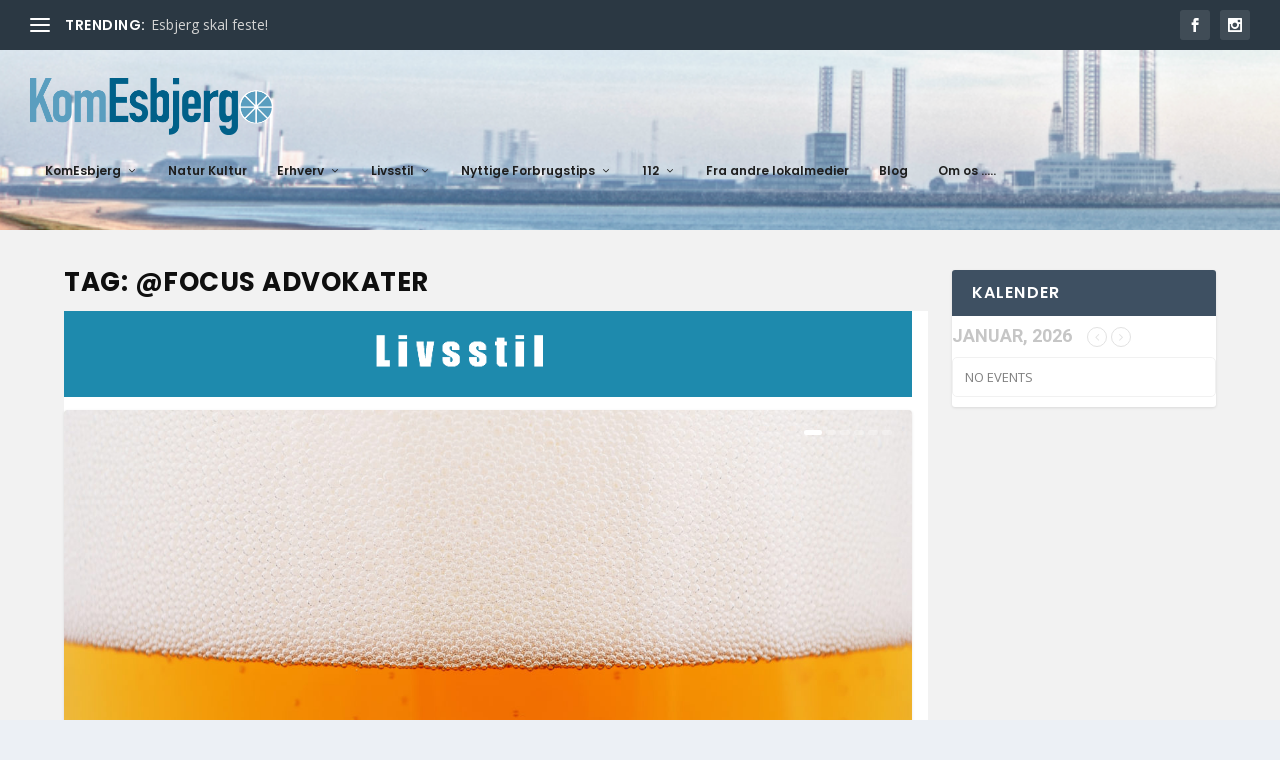

--- FILE ---
content_type: text/html; charset=UTF-8
request_url: https://komesbjerg.dk/tag/focus-advokater/
body_size: 34010
content:
<!DOCTYPE html>
<!--[if IE 6]>
<html id="ie6" lang="da-DK">
<![endif]-->
<!--[if IE 7]>
<html id="ie7" lang="da-DK">
<![endif]-->
<!--[if IE 8]>
<html id="ie8" lang="da-DK">
<![endif]-->
<!--[if !(IE 6) | !(IE 7) | !(IE 8)  ]><!-->
<html lang="da-DK">
<!--<![endif]-->
<head>
	<meta charset="UTF-8" />
			
	<meta http-equiv="X-UA-Compatible" content="IE=edge">
	<link rel="pingback" href="https://komesbjerg.dk/xmlrpc.php" />

		<!--[if lt IE 9]>
	<script src="https://komesbjerg.dk/wp-content/themes/Extra/scripts/ext/html5.js" type="text/javascript"></script>
	<![endif]-->

	<script type="text/javascript">
		document.documentElement.className = 'js';
	</script>

	<style type ="text/css" rel="eventon_dynamic_styles">.eventon_events_list .eventon_list_event .desc_trig, .evopop_top{background-color:#ffffff}.eventon_events_list .eventon_list_event .desc_trig:hover{background-color:#fbfbfb}.ajde_evcal_calendar .calendar_header p,
				.ajde_evcal_calendar .evcal_evdata_row .evcal_evdata_cell h3.evo_h3,
				.evo_lightbox_content h3.evo_h3,
				body .ajde_evcal_calendar h4.evo_h4, 
				.evo_content_in h4.evo_h4,
				.evo_metarow_ICS .evcal_evdata_cell p a,
				.eventon_events_list .eventon_list_event .evcal_desc span.evcal_desc2, 
				.eventon_list_event .evcal_desc span.evcal_event_title,
				.evcal_desc span.evcal_desc2,	
				.evo_metarow_ICS .evcal_evdata_cell p a, 
				.evo_metarow_learnMICS .evcal_col50 .evcal_evdata_cell p a,
				.eventon_list_event .evo_metarow_locImg p.evoLOCtxt .evo_loc_text_title,		
				.evo_clik_row .evo_h3,
				.evotax_term_card .evotax_term_details h2, 
				.evotax_term_card h3.evotax_term_subtitle,
				.ajde_evcal_calendar .evo_sort_btn,
				.eventon_main_section  #evcal_cur,	
				.ajde_evcal_calendar .calendar_header p.evo_month_title,		
				.ajde_evcal_calendar .eventon_events_list .evcal_month_line p,
				.eventon_events_list .eventon_list_event .evcal_cblock,			
				.ajde_evcal_calendar .evcal_month_line,
				.eventon_event .event_excerpt_in h3{font-family:roboto, 'arial narrow'}.ajde_evcal_calendar .eventon_events_list p,
				.eventon_events_list .eventon_list_event .evcal_desc span, 
				.evo_pop_body .evcal_desc span,
				.eventon_events_list .eventon_list_event .evcal_desc span.evcal_event_subtitle, 
				.evo_pop_body .evcal_desc span.evcal_event_subtitle,
				.ajde_evcal_calendar .eventon_list_event .event_description .evcal_btn, 
				.evo_pop_body .evcal_btn, .evcal_btn,
				.eventon_events_list .eventon_list_event .cancel_event .evo_event_headers, 
				.evo_pop_body .evo_event_headers.canceled,
				.eventon_events_list .eventon_list_event .evcal_list_a .evo_above_title span,
				.evo_pop_body .evcal_list_a .evo_above_title span,
				.evcal_evdata_row.evcal_event_details .evcal_evdata_cell p,
				#evcal_list .eventon_list_event .evoInput, .evo_pop_body .evoInput,
				.evcal_evdata_row .evcal_evdata_cell p, 
				#evcal_list .eventon_list_event p.no_events,
				.ajde_evcal_calendar .eventon_events_list .eventon_desc_in ul,
				.evoGuideCall em,
				.evo_cal_above span,
				.ajde_evcal_calendar .calendar_header .evo_j_dates .legend,
				.eventon_sort_line p, .eventon_filter_line p{font-family:'open sans', 'arial narrow'}.ajde_evcal_calendar .evo_sort_btn, .eventon_sf_field p, .evo_srt_sel p.fa{color:#B8B8B8}.ajde_evcal_calendar .evo_sort_btn:hover{color:#d8d8d8}#evcal_list .eventon_list_event .evcal_desc em,  .evo_lightboxes .evcal_desc em{color:#8c8c8c}#evcal_list .eventon_list_event .evcal_desc em a{color:#c8c8c8}
				#evcal_list .eventon_list_event .event_description .evcal_btn, .evo_pop_body .evcal_btn{color:#ffffff;background:#237ebd;}#evcal_list .eventon_list_event .event_description .evcal_btn:hover, .evo_pop_body .evcal_btn:hover{color:#fff;background:#237ebd;}.evcal_evdata_row .evcal_evdata_icons i, .evcal_evdata_row .evcal_evdata_custometa_icons i{color:#6B6B6B;font-size:18px;}.evcal_evdata_row .evcal_evdata_cell h3, .evo_clik_row .evo_h3{font-size:18px}#evcal_list .eventon_list_event .evcal_cblock, .evo_lightboxes .evo_pop_body .evcal_cblock{color:#ABABAB}.evcal_evdata_row .evcal_evdata_cell h2, .evcal_evdata_row .evcal_evdata_cell h3, .evorow .evo_clik_row h3, 
			.evcal_evdata_row .evcal_evdata_cell h3 a{color:#6B6B6B}#evcal_list .eventon_list_event .evcal_eventcard p, 
				.ajde_evcal_calendar .eventon_events_list .eventon_desc_in ul,
				.evo_lightboxes .evo_pop_body .evcal_evdata_row .evcal_evdata_cell p,
				.evo_lightboxes .evcal_evdata_cell p a{color:#656565}.ajde_evcal_calendar #evcal_head.calendar_header #evcal_cur, .ajde_evcal_calendar .evcal_month_line p{color:#C6C6C6}.eventon_events_list .eventon_list_event .evcal_eventcard, .evcal_evdata_row, .evorow .tbrow, .dark1, .evo_pop_body{background-color:#fdfdfd}.dark1:hover{background-color:#d8d8d8}.event_description .bordb, #evcal_list .bordb, .eventon_events_list .eventon_list_event .event_description, .bordr, #evcal_list, .evo_pop_body .bordb{border-color:#f1f1f1}.eventon_events_list .eventon_list_event .evcal_list_a:after,  
			.evcal_list_a:after{background-color:#cdcdcd}.eventon_events_list .eventon_list_event .evcal_list_a.featured_event{background-color:#fff6e2}.eventon_events_list .eventon_list_event .evcal_list_a.featured_event:hover{background-color:#ffecc5}#eventon_loadbar_section, .evopop_top{border-color:#cdcdcd}.eventon_events_list .eventon_list_event .evcal_desc span.evo_above_title span.featured, .evo_pop_body .evcal_desc span.evo_above_title span.featured{color:#ffffff;background-color:#ffcb55;}.event_description .evcal_close{background-color:#f7f7f7}.event_description .evcal_close:hover{background-color:#f1f1f1}#evcal_list .evorow.getdirections, .evo_pop_body .evorow.getdirections{background-color:#ffffff}#evcal_list .evorow.getdirections .evoInput, .evo_pop_body .evorow.getdirections .evoInput{color:#888888}#evcal_list .evorow.getdirections .evcalicon_9 i, .evo_pop_body .evorow.getdirections .evcalicon_9 i{color:#858585}#evcal_list .eventon_list_event .evcal_desc span.evcal_event_title, 
				.ajde_evcal_calendar.boxy.boxstyle1 #evcal_list .eventon_list_event .evcal_desc span.evcal_event_title,
				.evo_lightboxes .evo_pop_body .evcal_desc span.evcal_desc2{color:#6B6B6B}.ajde_evcal_calendar.boxy #evcal_list .eventon_list_event .evcal_desc span.evcal_event_title{color:#ffffff}.eventon_events_list .eventon_list_event .evcal_desc span.evcal_event_subtitle, 
				.evo_lightboxes .evo_pop_body .evcal_desc span.evcal_event_subtitle{color:#6B6B6B}.fp_popup_option i{color:#999;font-size:22px;}.evo_cal_above span{color:#ffffff;background-color:#ADADAD;}.evo_cal_above span:hover{color:#ffffff;background-color:#C8C8C8;}.evo_cal_above span.evo-gototoday-btn{color:#ffffff;background-color:#ADADAD;}.evo_cal_above span.evo-gototoday-btn:hover{color:#ffffff;background-color:#d3d3d3;}.ajde_evcal_calendar .calendar_header .evo_j_dates .legend a{color:#a0a09f;background-color:#f5f5f5;}.ajde_evcal_calendar .calendar_header .evo_j_dates .legend a:hover{color:#a0a09f;background-color:#e6e6e6;}.ajde_evcal_calendar .calendar_header .evo_j_dates .legend a.current{color:#ffffff;background-color:#CFCFCF;}.ajde_evcal_calendar .calendar_header .evo_j_dates .legend a.set{color:#ffffff;background-color:#f79191;}.ajde_evcal_calendar .calendar_header .evcal_arrows{color:#e2e2e2;border-color:#e2e2e2;background-color:#ffffff;}.ajde_evcal_calendar .calendar_header .evcal_arrows:hover{color:#e2e2e2;border-color:#e2e2e2;background-color:#e2e2e2;}.ajde_evcal_calendar .calendar_header .evcal_arrows .fa{color:#e2e2e2}.ajde_evcal_calendar .calendar_header .evcal_arrows:hover .fa{color:#e2e2e2}.eventon_events_list .eventon_list_event .evcal_desc span.evo_above_title span, .evo_pop_body .evcal_desc span.evo_above_title span{color:#ffffff;background-color:#F79191;}.eventon_events_list .eventon_list_event .evcal_desc span.evo_above_title span.canceled, .evo_pop_body .evcal_desc span.evo_above_title span.canceled{color:#ffffff;background-color:#F79191;}.eventon_events_list .eventon_list_event .cancel_event.evcal_list_a{color:#ffffff;background:repeating-linear-gradient(45deg,#FDF2F2,#FDF2F2 10px,#FAFAFA 10px,#FAFAFA 20px);}#eventon_loadbar{background-color:#efefef}#eventon_loadbar:before{background-color:#f5b87a}.evcal_desc .evcal_desc3 em.evocmd_button, #evcal_list .evcal_desc .evcal_desc3 em.evocmd_button{color:#ffffff;background-color:#237dbd;}.evo_repeat_series_dates span{color:#656565;background-color:#dedede;}.evo_metarow_socialmedia a.evo_ss:hover{background-color:#9d9d9d;}.evo_metarow_socialmedia a.evo_ss i{color:#858585;}.evo_metarow_socialmedia a.evo_ss:hover i{color:#ffffff;}.evo_metarow_socialmedia .evo_sm{border-color:#cdcdcd}body .EVOSR_section a.evo_do_search, body a.evosr_search_btn, .evo_search_bar_in a.evosr_search_btn{color:#3d3d3d}body .EVOSR_section a.evo_do_search:hover, body a.evosr_search_btn:hover, .evo_search_bar_in a.evosr_search_btn:hover{color:#bbbbbb}.EVOSR_section input, .evo_search_bar input{border-color:#ededed;background-color:#ffffff;}.evosr_blur{background-color:#f9d789;color:#14141E;}.evo_search_results_count span{background-color:#d2d2d2;color:#f9d789;}.EVOSR_section input:hover, .evo_search_bar input:hover{color:#c5c5c5}.evo_search_results_count{color:#14141E}.evcal_event_details .evcal_evdata_cell .eventon_details_shading_bot{
		background: -moz-linear-gradient(top,  rgba(245,245,245,0) 0%, rgba(245,245,245,0.01) 1%, rgba(245,245,245,1) 100%); /* FF3.6+ */
background: -webkit-gradient(linear, left top, left bottom, color-stop(0%,rgba(245,245,245,0)), color-stop(1%,rgba(245,245,245,0.01)), color-stop(100%,rgba(245,245,245,1))); /* Chrome,Safari4+ */
background: -webkit-linear-gradient(top,  rgba(245,245,2454,0) 0%,rgba(245,245,245,0.01) 1%,rgba(245,245,245,1) 100%); /* Chrome10+,Safari5.1+ */
background: -o-linear-gradient(top,  rgba(245,245,245,0) 0%,rgba(245,245,245,0.01) 1%,rgba(245,245,245,1) 100%); /* Opera 11.10+ */
background: -ms-linear-gradient(top,  rgba(245,245,245,0) 0%,rgba(245,245,245,0.01) 1%,rgba(245,245,245,1) 100%); /* IE10+ */
background: linear-gradient(to bottom,  rgba(245,245,245,0) 0%,rgba(245,245,245,0.01) 1%,rgba(245,245,245,1) 100%); /* W3C */
filter: progid:DXImageTransform.Microsoft.gradient( startColorstr='#00f5f5f5', endColorstr='#f5f5f5',GradientType=0 ); /* IE6-9 */
	}</style><meta name='robots' content='index, follow, max-image-preview:large, max-snippet:-1, max-video-preview:-1' />
<script type="text/javascript">
			let jqueryParams=[],jQuery=function(r){return jqueryParams=[...jqueryParams,r],jQuery},$=function(r){return jqueryParams=[...jqueryParams,r],$};window.jQuery=jQuery,window.$=jQuery;let customHeadScripts=!1;jQuery.fn=jQuery.prototype={},$.fn=jQuery.prototype={},jQuery.noConflict=function(r){if(window.jQuery)return jQuery=window.jQuery,$=window.jQuery,customHeadScripts=!0,jQuery.noConflict},jQuery.ready=function(r){jqueryParams=[...jqueryParams,r]},$.ready=function(r){jqueryParams=[...jqueryParams,r]},jQuery.load=function(r){jqueryParams=[...jqueryParams,r]},$.load=function(r){jqueryParams=[...jqueryParams,r]},jQuery.fn.ready=function(r){jqueryParams=[...jqueryParams,r]},$.fn.ready=function(r){jqueryParams=[...jqueryParams,r]};</script>
	<!-- This site is optimized with the Yoast SEO plugin v20.6 - https://yoast.com/wordpress/plugins/seo/ -->
	<title>@Focus Advokater Archives - Esbjerg lokale nyheder</title>
	<link rel="canonical" href="https://komesbjerg.dk/tag/focus-advokater/" />
	<meta property="og:locale" content="da_DK" />
	<meta property="og:type" content="article" />
	<meta property="og:title" content="@Focus Advokater Archives - Esbjerg lokale nyheder" />
	<meta property="og:url" content="https://komesbjerg.dk/tag/focus-advokater/" />
	<meta property="og:site_name" content="Esbjerg lokale nyheder" />
	<meta name="twitter:card" content="summary_large_image" />
	<script type="application/ld+json" class="yoast-schema-graph">{"@context":"https://schema.org","@graph":[{"@type":"CollectionPage","@id":"https://komesbjerg.dk/tag/focus-advokater/","url":"https://komesbjerg.dk/tag/focus-advokater/","name":"@Focus Advokater Archives - Esbjerg lokale nyheder","isPartOf":{"@id":"https://komesbjerg.dk/#website"},"primaryImageOfPage":{"@id":"https://komesbjerg.dk/tag/focus-advokater/#primaryimage"},"image":{"@id":"https://komesbjerg.dk/tag/focus-advokater/#primaryimage"},"thumbnailUrl":"https://komesbjerg.dk/wp-content/uploads/2020/02/JesperKruseMarkvartFocusAdvokater.jpg","breadcrumb":{"@id":"https://komesbjerg.dk/tag/focus-advokater/#breadcrumb"},"inLanguage":"da-DK"},{"@type":"ImageObject","inLanguage":"da-DK","@id":"https://komesbjerg.dk/tag/focus-advokater/#primaryimage","url":"https://komesbjerg.dk/wp-content/uploads/2020/02/JesperKruseMarkvartFocusAdvokater.jpg","contentUrl":"https://komesbjerg.dk/wp-content/uploads/2020/02/JesperKruseMarkvartFocusAdvokater.jpg","width":817,"height":584,"caption":"KomEsbjerg Erhverv Jesper Kruse Markvart Focus Advokater"},{"@type":"BreadcrumbList","@id":"https://komesbjerg.dk/tag/focus-advokater/#breadcrumb","itemListElement":[{"@type":"ListItem","position":1,"name":"Home","item":"https://komesbjerg.dk/"},{"@type":"ListItem","position":2,"name":"@Focus Advokater"}]},{"@type":"WebSite","@id":"https://komesbjerg.dk/#website","url":"https://komesbjerg.dk/","name":"Esbjerg lokale nyheder","description":"Nyheder fra Esbjerg området","publisher":{"@id":"https://komesbjerg.dk/#organization"},"potentialAction":[{"@type":"SearchAction","target":{"@type":"EntryPoint","urlTemplate":"https://komesbjerg.dk/?s={search_term_string}"},"query-input":"required name=search_term_string"}],"inLanguage":"da-DK"},{"@type":"Organization","@id":"https://komesbjerg.dk/#organization","name":"Komesbjerg","url":"https://komesbjerg.dk/","logo":{"@type":"ImageObject","inLanguage":"da-DK","@id":"https://komesbjerg.dk/#/schema/logo/image/","url":"https://komesbjerg.dk/wp-content/uploads/2019/07/logo2-komesbjerg.png","contentUrl":"https://komesbjerg.dk/wp-content/uploads/2019/07/logo2-komesbjerg.png","width":993,"height":489,"caption":"Komesbjerg"},"image":{"@id":"https://komesbjerg.dk/#/schema/logo/image/"},"sameAs":["https://facebook.com/komesbjerg","https://www.instagram.com/komesbjerg"]}]}</script>
	<!-- / Yoast SEO plugin. -->


<link rel='dns-prefetch' href='//fonts.googleapis.com' />
<link rel="alternate" type="application/rss+xml" title="Esbjerg lokale nyheder &raquo; @Focus Advokater-tag-feed" href="https://komesbjerg.dk/tag/focus-advokater/feed/" />
<meta content="Extra v.4.15.1" name="generator"/><link rel='stylesheet' id='wp-block-library-css'  href='https://komesbjerg.dk/wp-includes/css/dist/block-library/style.min.css' type='text/css' media='all' />
<style id='global-styles-inline-css' type='text/css'>
body{--wp--preset--color--black: #000000;--wp--preset--color--cyan-bluish-gray: #abb8c3;--wp--preset--color--white: #ffffff;--wp--preset--color--pale-pink: #f78da7;--wp--preset--color--vivid-red: #cf2e2e;--wp--preset--color--luminous-vivid-orange: #ff6900;--wp--preset--color--luminous-vivid-amber: #fcb900;--wp--preset--color--light-green-cyan: #7bdcb5;--wp--preset--color--vivid-green-cyan: #00d084;--wp--preset--color--pale-cyan-blue: #8ed1fc;--wp--preset--color--vivid-cyan-blue: #0693e3;--wp--preset--color--vivid-purple: #9b51e0;--wp--preset--gradient--vivid-cyan-blue-to-vivid-purple: linear-gradient(135deg,rgba(6,147,227,1) 0%,rgb(155,81,224) 100%);--wp--preset--gradient--light-green-cyan-to-vivid-green-cyan: linear-gradient(135deg,rgb(122,220,180) 0%,rgb(0,208,130) 100%);--wp--preset--gradient--luminous-vivid-amber-to-luminous-vivid-orange: linear-gradient(135deg,rgba(252,185,0,1) 0%,rgba(255,105,0,1) 100%);--wp--preset--gradient--luminous-vivid-orange-to-vivid-red: linear-gradient(135deg,rgba(255,105,0,1) 0%,rgb(207,46,46) 100%);--wp--preset--gradient--very-light-gray-to-cyan-bluish-gray: linear-gradient(135deg,rgb(238,238,238) 0%,rgb(169,184,195) 100%);--wp--preset--gradient--cool-to-warm-spectrum: linear-gradient(135deg,rgb(74,234,220) 0%,rgb(151,120,209) 20%,rgb(207,42,186) 40%,rgb(238,44,130) 60%,rgb(251,105,98) 80%,rgb(254,248,76) 100%);--wp--preset--gradient--blush-light-purple: linear-gradient(135deg,rgb(255,206,236) 0%,rgb(152,150,240) 100%);--wp--preset--gradient--blush-bordeaux: linear-gradient(135deg,rgb(254,205,165) 0%,rgb(254,45,45) 50%,rgb(107,0,62) 100%);--wp--preset--gradient--luminous-dusk: linear-gradient(135deg,rgb(255,203,112) 0%,rgb(199,81,192) 50%,rgb(65,88,208) 100%);--wp--preset--gradient--pale-ocean: linear-gradient(135deg,rgb(255,245,203) 0%,rgb(182,227,212) 50%,rgb(51,167,181) 100%);--wp--preset--gradient--electric-grass: linear-gradient(135deg,rgb(202,248,128) 0%,rgb(113,206,126) 100%);--wp--preset--gradient--midnight: linear-gradient(135deg,rgb(2,3,129) 0%,rgb(40,116,252) 100%);--wp--preset--duotone--dark-grayscale: url('#wp-duotone-dark-grayscale');--wp--preset--duotone--grayscale: url('#wp-duotone-grayscale');--wp--preset--duotone--purple-yellow: url('#wp-duotone-purple-yellow');--wp--preset--duotone--blue-red: url('#wp-duotone-blue-red');--wp--preset--duotone--midnight: url('#wp-duotone-midnight');--wp--preset--duotone--magenta-yellow: url('#wp-duotone-magenta-yellow');--wp--preset--duotone--purple-green: url('#wp-duotone-purple-green');--wp--preset--duotone--blue-orange: url('#wp-duotone-blue-orange');--wp--preset--font-size--small: 13px;--wp--preset--font-size--medium: 20px;--wp--preset--font-size--large: 36px;--wp--preset--font-size--x-large: 42px;}body { margin: 0; }.wp-site-blocks > .alignleft { float: left; margin-right: 2em; }.wp-site-blocks > .alignright { float: right; margin-left: 2em; }.wp-site-blocks > .aligncenter { justify-content: center; margin-left: auto; margin-right: auto; }.has-black-color{color: var(--wp--preset--color--black) !important;}.has-cyan-bluish-gray-color{color: var(--wp--preset--color--cyan-bluish-gray) !important;}.has-white-color{color: var(--wp--preset--color--white) !important;}.has-pale-pink-color{color: var(--wp--preset--color--pale-pink) !important;}.has-vivid-red-color{color: var(--wp--preset--color--vivid-red) !important;}.has-luminous-vivid-orange-color{color: var(--wp--preset--color--luminous-vivid-orange) !important;}.has-luminous-vivid-amber-color{color: var(--wp--preset--color--luminous-vivid-amber) !important;}.has-light-green-cyan-color{color: var(--wp--preset--color--light-green-cyan) !important;}.has-vivid-green-cyan-color{color: var(--wp--preset--color--vivid-green-cyan) !important;}.has-pale-cyan-blue-color{color: var(--wp--preset--color--pale-cyan-blue) !important;}.has-vivid-cyan-blue-color{color: var(--wp--preset--color--vivid-cyan-blue) !important;}.has-vivid-purple-color{color: var(--wp--preset--color--vivid-purple) !important;}.has-black-background-color{background-color: var(--wp--preset--color--black) !important;}.has-cyan-bluish-gray-background-color{background-color: var(--wp--preset--color--cyan-bluish-gray) !important;}.has-white-background-color{background-color: var(--wp--preset--color--white) !important;}.has-pale-pink-background-color{background-color: var(--wp--preset--color--pale-pink) !important;}.has-vivid-red-background-color{background-color: var(--wp--preset--color--vivid-red) !important;}.has-luminous-vivid-orange-background-color{background-color: var(--wp--preset--color--luminous-vivid-orange) !important;}.has-luminous-vivid-amber-background-color{background-color: var(--wp--preset--color--luminous-vivid-amber) !important;}.has-light-green-cyan-background-color{background-color: var(--wp--preset--color--light-green-cyan) !important;}.has-vivid-green-cyan-background-color{background-color: var(--wp--preset--color--vivid-green-cyan) !important;}.has-pale-cyan-blue-background-color{background-color: var(--wp--preset--color--pale-cyan-blue) !important;}.has-vivid-cyan-blue-background-color{background-color: var(--wp--preset--color--vivid-cyan-blue) !important;}.has-vivid-purple-background-color{background-color: var(--wp--preset--color--vivid-purple) !important;}.has-black-border-color{border-color: var(--wp--preset--color--black) !important;}.has-cyan-bluish-gray-border-color{border-color: var(--wp--preset--color--cyan-bluish-gray) !important;}.has-white-border-color{border-color: var(--wp--preset--color--white) !important;}.has-pale-pink-border-color{border-color: var(--wp--preset--color--pale-pink) !important;}.has-vivid-red-border-color{border-color: var(--wp--preset--color--vivid-red) !important;}.has-luminous-vivid-orange-border-color{border-color: var(--wp--preset--color--luminous-vivid-orange) !important;}.has-luminous-vivid-amber-border-color{border-color: var(--wp--preset--color--luminous-vivid-amber) !important;}.has-light-green-cyan-border-color{border-color: var(--wp--preset--color--light-green-cyan) !important;}.has-vivid-green-cyan-border-color{border-color: var(--wp--preset--color--vivid-green-cyan) !important;}.has-pale-cyan-blue-border-color{border-color: var(--wp--preset--color--pale-cyan-blue) !important;}.has-vivid-cyan-blue-border-color{border-color: var(--wp--preset--color--vivid-cyan-blue) !important;}.has-vivid-purple-border-color{border-color: var(--wp--preset--color--vivid-purple) !important;}.has-vivid-cyan-blue-to-vivid-purple-gradient-background{background: var(--wp--preset--gradient--vivid-cyan-blue-to-vivid-purple) !important;}.has-light-green-cyan-to-vivid-green-cyan-gradient-background{background: var(--wp--preset--gradient--light-green-cyan-to-vivid-green-cyan) !important;}.has-luminous-vivid-amber-to-luminous-vivid-orange-gradient-background{background: var(--wp--preset--gradient--luminous-vivid-amber-to-luminous-vivid-orange) !important;}.has-luminous-vivid-orange-to-vivid-red-gradient-background{background: var(--wp--preset--gradient--luminous-vivid-orange-to-vivid-red) !important;}.has-very-light-gray-to-cyan-bluish-gray-gradient-background{background: var(--wp--preset--gradient--very-light-gray-to-cyan-bluish-gray) !important;}.has-cool-to-warm-spectrum-gradient-background{background: var(--wp--preset--gradient--cool-to-warm-spectrum) !important;}.has-blush-light-purple-gradient-background{background: var(--wp--preset--gradient--blush-light-purple) !important;}.has-blush-bordeaux-gradient-background{background: var(--wp--preset--gradient--blush-bordeaux) !important;}.has-luminous-dusk-gradient-background{background: var(--wp--preset--gradient--luminous-dusk) !important;}.has-pale-ocean-gradient-background{background: var(--wp--preset--gradient--pale-ocean) !important;}.has-electric-grass-gradient-background{background: var(--wp--preset--gradient--electric-grass) !important;}.has-midnight-gradient-background{background: var(--wp--preset--gradient--midnight) !important;}.has-small-font-size{font-size: var(--wp--preset--font-size--small) !important;}.has-medium-font-size{font-size: var(--wp--preset--font-size--medium) !important;}.has-large-font-size{font-size: var(--wp--preset--font-size--large) !important;}.has-x-large-font-size{font-size: var(--wp--preset--font-size--x-large) !important;}
</style>
<link rel='stylesheet' id='dppp-debug-style-css'  href='https://komesbjerg.dk/wp-content/plugins/WP-Speedezy/assets/css/debug.css' type='text/css' media='all' />
<link rel='stylesheet' id='secure-copy-content-protection-public-css'  href='https://komesbjerg.dk/wp-content/plugins/secure-copy-content-protection/public/css/secure-copy-content-protection-public.css' type='text/css' media='all' />
<link rel='stylesheet' id='extra-fonts-css'  href='https://fonts.googleapis.com/css?family=Open+Sans:300italic,400italic,600italic,700italic,800italic,400,300,600,700,800&#038;subset=latin,latin-ext' type='text/css' media='all' />
<link rel='stylesheet' id='evcal_google_fonts-css'  href='//fonts.googleapis.com/css?family=Oswald%3A400%2C300%7COpen+Sans%3A700%2C400%2C400i%7CRoboto%3A700%2C400' type='text/css' media='screen' />
<link rel='stylesheet' id='evcal_cal_default-css'  href='//komesbjerg.dk/wp-content/plugins/eventON/assets/css/eventon_styles.css' type='text/css' media='all' />
<link rel='stylesheet' id='evo_font_icons-css'  href='//komesbjerg.dk/wp-content/plugins/eventON/assets/fonts/font-awesome.css' type='text/css' media='all' />
<link rel='stylesheet' id='extra-style-css'  href='https://komesbjerg.dk/wp-content/themes/Extra/style.min.css' type='text/css' media='all' />
<style id='extra-dynamic-critical-inline-css' type='text/css'>
@font-face{font-family:ETmodules;font-display:block;src:url(//komesbjerg.dk/wp-content/themes/Extra/core/admin/fonts/modules/base/modules.eot);src:url(//komesbjerg.dk/wp-content/themes/Extra/core/admin/fonts/modules/base/modules.eot?#iefix) format("embedded-opentype"),url(//komesbjerg.dk/wp-content/themes/Extra/core/admin/fonts/modules/base/modules.ttf) format("truetype"),url(//komesbjerg.dk/wp-content/themes/Extra/core/admin/fonts/modules/base/modules.woff) format("woff"),url(//komesbjerg.dk/wp-content/themes/Extra/core/admin/fonts/modules/base/modules.svg#ETmodules) format("svg");font-weight:400;font-style:normal}
.et_audio_content,.et_link_content,.et_quote_content{background-color:#2ea3f2}.et_pb_post .et-pb-controllers a{margin-bottom:10px}.format-gallery .et-pb-controllers{bottom:0}.et_pb_blog_grid .et_audio_content{margin-bottom:19px}.et_pb_row .et_pb_blog_grid .et_pb_post .et_pb_slide{min-height:180px}.et_audio_content .wp-block-audio{margin:0;padding:0}.et_audio_content h2{line-height:44px}.et_pb_column_1_2 .et_audio_content h2,.et_pb_column_1_3 .et_audio_content h2,.et_pb_column_1_4 .et_audio_content h2,.et_pb_column_1_5 .et_audio_content h2,.et_pb_column_1_6 .et_audio_content h2,.et_pb_column_2_5 .et_audio_content h2,.et_pb_column_3_5 .et_audio_content h2,.et_pb_column_3_8 .et_audio_content h2{margin-bottom:9px;margin-top:0}.et_pb_column_1_2 .et_audio_content,.et_pb_column_3_5 .et_audio_content{padding:35px 40px}.et_pb_column_1_2 .et_audio_content h2,.et_pb_column_3_5 .et_audio_content h2{line-height:32px}.et_pb_column_1_3 .et_audio_content,.et_pb_column_1_4 .et_audio_content,.et_pb_column_1_5 .et_audio_content,.et_pb_column_1_6 .et_audio_content,.et_pb_column_2_5 .et_audio_content,.et_pb_column_3_8 .et_audio_content{padding:35px 20px}.et_pb_column_1_3 .et_audio_content h2,.et_pb_column_1_4 .et_audio_content h2,.et_pb_column_1_5 .et_audio_content h2,.et_pb_column_1_6 .et_audio_content h2,.et_pb_column_2_5 .et_audio_content h2,.et_pb_column_3_8 .et_audio_content h2{font-size:18px;line-height:26px}article.et_pb_has_overlay .et_pb_blog_image_container{position:relative}.et_pb_post>.et_main_video_container{position:relative;margin-bottom:30px}.et_pb_post .et_pb_video_overlay .et_pb_video_play{color:#fff}.et_pb_post .et_pb_video_overlay_hover:hover{background:rgba(0,0,0,.6)}.et_audio_content,.et_link_content,.et_quote_content{text-align:center;word-wrap:break-word;position:relative;padding:50px 60px}.et_audio_content h2,.et_link_content a.et_link_main_url,.et_link_content h2,.et_quote_content blockquote cite,.et_quote_content blockquote p{color:#fff!important}.et_quote_main_link{position:absolute;text-indent:-9999px;width:100%;height:100%;display:block;top:0;left:0}.et_quote_content blockquote{padding:0;margin:0;border:none}.et_audio_content h2,.et_link_content h2,.et_quote_content blockquote p{margin-top:0}.et_audio_content h2{margin-bottom:20px}.et_audio_content h2,.et_link_content h2,.et_quote_content blockquote p{line-height:44px}.et_link_content a.et_link_main_url,.et_quote_content blockquote cite{font-size:18px;font-weight:200}.et_quote_content blockquote cite{font-style:normal}.et_pb_column_2_3 .et_quote_content{padding:50px 42px 45px}.et_pb_column_2_3 .et_audio_content,.et_pb_column_2_3 .et_link_content{padding:40px 40px 45px}.et_pb_column_1_2 .et_audio_content,.et_pb_column_1_2 .et_link_content,.et_pb_column_1_2 .et_quote_content,.et_pb_column_3_5 .et_audio_content,.et_pb_column_3_5 .et_link_content,.et_pb_column_3_5 .et_quote_content{padding:35px 40px}.et_pb_column_1_2 .et_quote_content blockquote p,.et_pb_column_3_5 .et_quote_content blockquote p{font-size:26px;line-height:32px}.et_pb_column_1_2 .et_audio_content h2,.et_pb_column_1_2 .et_link_content h2,.et_pb_column_3_5 .et_audio_content h2,.et_pb_column_3_5 .et_link_content h2{line-height:32px}.et_pb_column_1_2 .et_link_content a.et_link_main_url,.et_pb_column_1_2 .et_quote_content blockquote cite,.et_pb_column_3_5 .et_link_content a.et_link_main_url,.et_pb_column_3_5 .et_quote_content blockquote cite{font-size:14px}.et_pb_column_1_3 .et_quote_content,.et_pb_column_1_4 .et_quote_content,.et_pb_column_1_5 .et_quote_content,.et_pb_column_1_6 .et_quote_content,.et_pb_column_2_5 .et_quote_content,.et_pb_column_3_8 .et_quote_content{padding:35px 30px 32px}.et_pb_column_1_3 .et_audio_content,.et_pb_column_1_3 .et_link_content,.et_pb_column_1_4 .et_audio_content,.et_pb_column_1_4 .et_link_content,.et_pb_column_1_5 .et_audio_content,.et_pb_column_1_5 .et_link_content,.et_pb_column_1_6 .et_audio_content,.et_pb_column_1_6 .et_link_content,.et_pb_column_2_5 .et_audio_content,.et_pb_column_2_5 .et_link_content,.et_pb_column_3_8 .et_audio_content,.et_pb_column_3_8 .et_link_content{padding:35px 20px}.et_pb_column_1_3 .et_audio_content h2,.et_pb_column_1_3 .et_link_content h2,.et_pb_column_1_3 .et_quote_content blockquote p,.et_pb_column_1_4 .et_audio_content h2,.et_pb_column_1_4 .et_link_content h2,.et_pb_column_1_4 .et_quote_content blockquote p,.et_pb_column_1_5 .et_audio_content h2,.et_pb_column_1_5 .et_link_content h2,.et_pb_column_1_5 .et_quote_content blockquote p,.et_pb_column_1_6 .et_audio_content h2,.et_pb_column_1_6 .et_link_content h2,.et_pb_column_1_6 .et_quote_content blockquote p,.et_pb_column_2_5 .et_audio_content h2,.et_pb_column_2_5 .et_link_content h2,.et_pb_column_2_5 .et_quote_content blockquote p,.et_pb_column_3_8 .et_audio_content h2,.et_pb_column_3_8 .et_link_content h2,.et_pb_column_3_8 .et_quote_content blockquote p{font-size:18px;line-height:26px}.et_pb_column_1_3 .et_link_content a.et_link_main_url,.et_pb_column_1_3 .et_quote_content blockquote cite,.et_pb_column_1_4 .et_link_content a.et_link_main_url,.et_pb_column_1_4 .et_quote_content blockquote cite,.et_pb_column_1_5 .et_link_content a.et_link_main_url,.et_pb_column_1_5 .et_quote_content blockquote cite,.et_pb_column_1_6 .et_link_content a.et_link_main_url,.et_pb_column_1_6 .et_quote_content blockquote cite,.et_pb_column_2_5 .et_link_content a.et_link_main_url,.et_pb_column_2_5 .et_quote_content blockquote cite,.et_pb_column_3_8 .et_link_content a.et_link_main_url,.et_pb_column_3_8 .et_quote_content blockquote cite{font-size:14px}.et_pb_post .et_pb_gallery_post_type .et_pb_slide{min-height:500px;background-size:cover!important;background-position:top}.format-gallery .et_pb_slider.gallery-not-found .et_pb_slide{box-shadow:inset 0 0 10px rgba(0,0,0,.1)}.format-gallery .et_pb_slider:hover .et-pb-arrow-prev{left:0}.format-gallery .et_pb_slider:hover .et-pb-arrow-next{right:0}.et_pb_post>.et_pb_slider{margin-bottom:30px}.et_pb_column_3_4 .et_pb_post .et_pb_slide{min-height:442px}.et_pb_column_2_3 .et_pb_post .et_pb_slide{min-height:390px}.et_pb_column_1_2 .et_pb_post .et_pb_slide,.et_pb_column_3_5 .et_pb_post .et_pb_slide{min-height:284px}.et_pb_column_1_3 .et_pb_post .et_pb_slide,.et_pb_column_2_5 .et_pb_post .et_pb_slide,.et_pb_column_3_8 .et_pb_post .et_pb_slide{min-height:180px}.et_pb_column_1_4 .et_pb_post .et_pb_slide,.et_pb_column_1_5 .et_pb_post .et_pb_slide,.et_pb_column_1_6 .et_pb_post .et_pb_slide{min-height:125px}.et_pb_portfolio.et_pb_section_parallax .pagination,.et_pb_portfolio.et_pb_section_video .pagination,.et_pb_portfolio_grid.et_pb_section_parallax .pagination,.et_pb_portfolio_grid.et_pb_section_video .pagination{position:relative}.et_pb_bg_layout_light .et_pb_post .post-meta,.et_pb_bg_layout_light .et_pb_post .post-meta a,.et_pb_bg_layout_light .et_pb_post p{color:#666}.et_pb_bg_layout_dark .et_pb_post .post-meta,.et_pb_bg_layout_dark .et_pb_post .post-meta a,.et_pb_bg_layout_dark .et_pb_post p{color:inherit}.et_pb_text_color_dark .et_audio_content h2,.et_pb_text_color_dark .et_link_content a.et_link_main_url,.et_pb_text_color_dark .et_link_content h2,.et_pb_text_color_dark .et_quote_content blockquote cite,.et_pb_text_color_dark .et_quote_content blockquote p{color:#666!important}.et_pb_text_color_dark.et_audio_content h2,.et_pb_text_color_dark.et_link_content a.et_link_main_url,.et_pb_text_color_dark.et_link_content h2,.et_pb_text_color_dark.et_quote_content blockquote cite,.et_pb_text_color_dark.et_quote_content blockquote p{color:#bbb!important}.et_pb_text_color_dark.et_audio_content,.et_pb_text_color_dark.et_link_content,.et_pb_text_color_dark.et_quote_content{background-color:#e8e8e8}@media (min-width:981px) and (max-width:1100px){.et_quote_content{padding:50px 70px 45px}.et_pb_column_2_3 .et_quote_content{padding:50px 50px 45px}.et_pb_column_1_2 .et_quote_content,.et_pb_column_3_5 .et_quote_content{padding:35px 47px 30px}.et_pb_column_1_3 .et_quote_content,.et_pb_column_1_4 .et_quote_content,.et_pb_column_1_5 .et_quote_content,.et_pb_column_1_6 .et_quote_content,.et_pb_column_2_5 .et_quote_content,.et_pb_column_3_8 .et_quote_content{padding:35px 25px 32px}.et_pb_column_4_4 .et_pb_post .et_pb_slide{min-height:534px}.et_pb_column_3_4 .et_pb_post .et_pb_slide{min-height:392px}.et_pb_column_2_3 .et_pb_post .et_pb_slide{min-height:345px}.et_pb_column_1_2 .et_pb_post .et_pb_slide,.et_pb_column_3_5 .et_pb_post .et_pb_slide{min-height:250px}.et_pb_column_1_3 .et_pb_post .et_pb_slide,.et_pb_column_2_5 .et_pb_post .et_pb_slide,.et_pb_column_3_8 .et_pb_post .et_pb_slide{min-height:155px}.et_pb_column_1_4 .et_pb_post .et_pb_slide,.et_pb_column_1_5 .et_pb_post .et_pb_slide,.et_pb_column_1_6 .et_pb_post .et_pb_slide{min-height:108px}}@media (max-width:980px){.et_pb_bg_layout_dark_tablet .et_audio_content h2{color:#fff!important}.et_pb_text_color_dark_tablet.et_audio_content h2{color:#bbb!important}.et_pb_text_color_dark_tablet.et_audio_content{background-color:#e8e8e8}.et_pb_bg_layout_dark_tablet .et_audio_content h2,.et_pb_bg_layout_dark_tablet .et_link_content a.et_link_main_url,.et_pb_bg_layout_dark_tablet .et_link_content h2,.et_pb_bg_layout_dark_tablet .et_quote_content blockquote cite,.et_pb_bg_layout_dark_tablet .et_quote_content blockquote p{color:#fff!important}.et_pb_text_color_dark_tablet .et_audio_content h2,.et_pb_text_color_dark_tablet .et_link_content a.et_link_main_url,.et_pb_text_color_dark_tablet .et_link_content h2,.et_pb_text_color_dark_tablet .et_quote_content blockquote cite,.et_pb_text_color_dark_tablet .et_quote_content blockquote p{color:#666!important}.et_pb_text_color_dark_tablet.et_audio_content h2,.et_pb_text_color_dark_tablet.et_link_content a.et_link_main_url,.et_pb_text_color_dark_tablet.et_link_content h2,.et_pb_text_color_dark_tablet.et_quote_content blockquote cite,.et_pb_text_color_dark_tablet.et_quote_content blockquote p{color:#bbb!important}.et_pb_text_color_dark_tablet.et_audio_content,.et_pb_text_color_dark_tablet.et_link_content,.et_pb_text_color_dark_tablet.et_quote_content{background-color:#e8e8e8}}@media (min-width:768px) and (max-width:980px){.et_audio_content h2{font-size:26px!important;line-height:44px!important;margin-bottom:24px!important}.et_pb_post>.et_pb_gallery_post_type>.et_pb_slides>.et_pb_slide{min-height:384px!important}.et_quote_content{padding:50px 43px 45px!important}.et_quote_content blockquote p{font-size:26px!important;line-height:44px!important}.et_quote_content blockquote cite{font-size:18px!important}.et_link_content{padding:40px 40px 45px}.et_link_content h2{font-size:26px!important;line-height:44px!important}.et_link_content a.et_link_main_url{font-size:18px!important}}@media (max-width:767px){.et_audio_content h2,.et_link_content h2,.et_quote_content,.et_quote_content blockquote p{font-size:20px!important;line-height:26px!important}.et_audio_content,.et_link_content{padding:35px 20px!important}.et_audio_content h2{margin-bottom:9px!important}.et_pb_bg_layout_dark_phone .et_audio_content h2{color:#fff!important}.et_pb_text_color_dark_phone.et_audio_content{background-color:#e8e8e8}.et_link_content a.et_link_main_url,.et_quote_content blockquote cite{font-size:14px!important}.format-gallery .et-pb-controllers{height:auto}.et_pb_post>.et_pb_gallery_post_type>.et_pb_slides>.et_pb_slide{min-height:222px!important}.et_pb_bg_layout_dark_phone .et_audio_content h2,.et_pb_bg_layout_dark_phone .et_link_content a.et_link_main_url,.et_pb_bg_layout_dark_phone .et_link_content h2,.et_pb_bg_layout_dark_phone .et_quote_content blockquote cite,.et_pb_bg_layout_dark_phone .et_quote_content blockquote p{color:#fff!important}.et_pb_text_color_dark_phone .et_audio_content h2,.et_pb_text_color_dark_phone .et_link_content a.et_link_main_url,.et_pb_text_color_dark_phone .et_link_content h2,.et_pb_text_color_dark_phone .et_quote_content blockquote cite,.et_pb_text_color_dark_phone .et_quote_content blockquote p{color:#666!important}.et_pb_text_color_dark_phone.et_audio_content h2,.et_pb_text_color_dark_phone.et_link_content a.et_link_main_url,.et_pb_text_color_dark_phone.et_link_content h2,.et_pb_text_color_dark_phone.et_quote_content blockquote cite,.et_pb_text_color_dark_phone.et_quote_content blockquote p{color:#bbb!important}.et_pb_text_color_dark_phone.et_audio_content,.et_pb_text_color_dark_phone.et_link_content,.et_pb_text_color_dark_phone.et_quote_content{background-color:#e8e8e8}}@media (max-width:479px){.et_pb_column_1_2 .et_pb_carousel_item .et_pb_video_play,.et_pb_column_1_3 .et_pb_carousel_item .et_pb_video_play,.et_pb_column_2_3 .et_pb_carousel_item .et_pb_video_play,.et_pb_column_2_5 .et_pb_carousel_item .et_pb_video_play,.et_pb_column_3_5 .et_pb_carousel_item .et_pb_video_play,.et_pb_column_3_8 .et_pb_carousel_item .et_pb_video_play{font-size:1.5rem;line-height:1.5rem;margin-left:-.75rem;margin-top:-.75rem}.et_audio_content,.et_quote_content{padding:35px 20px!important}.et_pb_post>.et_pb_gallery_post_type>.et_pb_slides>.et_pb_slide{min-height:156px!important}}.et_full_width_page .et_gallery_item{float:left;width:20.875%;margin:0 5.5% 5.5% 0}.et_full_width_page .et_gallery_item:nth-child(3n){margin-right:5.5%}.et_full_width_page .et_gallery_item:nth-child(3n+1){clear:none}.et_full_width_page .et_gallery_item:nth-child(4n){margin-right:0}.et_full_width_page .et_gallery_item:nth-child(4n+1){clear:both}
.et_pb_slider{position:relative;overflow:hidden}.et_pb_slide{padding:0 6%;background-size:cover;background-position:50%;background-repeat:no-repeat}.et_pb_slider .et_pb_slide{display:none;float:left;margin-right:-100%;position:relative;width:100%;text-align:center;list-style:none!important;background-position:50%;background-size:100%;background-size:cover}.et_pb_slider .et_pb_slide:first-child{display:list-item}.et-pb-controllers{position:absolute;bottom:20px;left:0;width:100%;text-align:center;z-index:10}.et-pb-controllers a{display:inline-block;background-color:hsla(0,0%,100%,.5);text-indent:-9999px;border-radius:7px;width:7px;height:7px;margin-right:10px;padding:0;opacity:.5}.et-pb-controllers .et-pb-active-control{opacity:1}.et-pb-controllers a:last-child{margin-right:0}.et-pb-controllers .et-pb-active-control{background-color:#fff}.et_pb_slides .et_pb_temp_slide{display:block}.et_pb_slides:after{content:"";display:block;clear:both;visibility:hidden;line-height:0;height:0;width:0}@media (max-width:980px){.et_pb_bg_layout_light_tablet .et-pb-controllers .et-pb-active-control{background-color:#333}.et_pb_bg_layout_light_tablet .et-pb-controllers a{background-color:rgba(0,0,0,.3)}.et_pb_bg_layout_light_tablet .et_pb_slide_content{color:#333}.et_pb_bg_layout_dark_tablet .et_pb_slide_description{text-shadow:0 1px 3px rgba(0,0,0,.3)}.et_pb_bg_layout_dark_tablet .et_pb_slide_content{color:#fff}.et_pb_bg_layout_dark_tablet .et-pb-controllers .et-pb-active-control{background-color:#fff}.et_pb_bg_layout_dark_tablet .et-pb-controllers a{background-color:hsla(0,0%,100%,.5)}}@media (max-width:767px){.et-pb-controllers{position:absolute;bottom:5%;left:0;width:100%;text-align:center;z-index:10;height:14px}.et_transparent_nav .et_pb_section:first-child .et-pb-controllers{bottom:18px}.et_pb_bg_layout_light_phone.et_pb_slider_with_overlay .et_pb_slide_overlay_container,.et_pb_bg_layout_light_phone.et_pb_slider_with_text_overlay .et_pb_text_overlay_wrapper{background-color:hsla(0,0%,100%,.9)}.et_pb_bg_layout_light_phone .et-pb-controllers .et-pb-active-control{background-color:#333}.et_pb_bg_layout_dark_phone.et_pb_slider_with_overlay .et_pb_slide_overlay_container,.et_pb_bg_layout_dark_phone.et_pb_slider_with_text_overlay .et_pb_text_overlay_wrapper,.et_pb_bg_layout_light_phone .et-pb-controllers a{background-color:rgba(0,0,0,.3)}.et_pb_bg_layout_dark_phone .et-pb-controllers .et-pb-active-control{background-color:#fff}.et_pb_bg_layout_dark_phone .et-pb-controllers a{background-color:hsla(0,0%,100%,.5)}}.et_mobile_device .et_pb_slider_parallax .et_pb_slide,.et_mobile_device .et_pb_slides .et_parallax_bg.et_pb_parallax_css{background-attachment:scroll}
.et-pb-arrow-next,.et-pb-arrow-prev{position:absolute;top:50%;z-index:100;font-size:48px;color:#fff;margin-top:-24px;transition:all .2s ease-in-out;opacity:0}.et_pb_bg_layout_light .et-pb-arrow-next,.et_pb_bg_layout_light .et-pb-arrow-prev{color:#333}.et_pb_slider:hover .et-pb-arrow-prev{left:22px;opacity:1}.et_pb_slider:hover .et-pb-arrow-next{right:22px;opacity:1}.et_pb_bg_layout_light .et-pb-controllers .et-pb-active-control{background-color:#333}.et_pb_bg_layout_light .et-pb-controllers a{background-color:rgba(0,0,0,.3)}.et-pb-arrow-next:hover,.et-pb-arrow-prev:hover{text-decoration:none}.et-pb-arrow-next span,.et-pb-arrow-prev span{display:none}.et-pb-arrow-prev{left:-22px}.et-pb-arrow-next{right:-22px}.et-pb-arrow-prev:before{content:"4"}.et-pb-arrow-next:before{content:"5"}.format-gallery .et-pb-arrow-next,.format-gallery .et-pb-arrow-prev{color:#fff}.et_pb_column_1_3 .et_pb_slider:hover .et-pb-arrow-prev,.et_pb_column_1_4 .et_pb_slider:hover .et-pb-arrow-prev,.et_pb_column_1_5 .et_pb_slider:hover .et-pb-arrow-prev,.et_pb_column_1_6 .et_pb_slider:hover .et-pb-arrow-prev,.et_pb_column_2_5 .et_pb_slider:hover .et-pb-arrow-prev{left:0}.et_pb_column_1_3 .et_pb_slider:hover .et-pb-arrow-next,.et_pb_column_1_4 .et_pb_slider:hover .et-pb-arrow-prev,.et_pb_column_1_5 .et_pb_slider:hover .et-pb-arrow-prev,.et_pb_column_1_6 .et_pb_slider:hover .et-pb-arrow-prev,.et_pb_column_2_5 .et_pb_slider:hover .et-pb-arrow-next{right:0}.et_pb_column_1_4 .et_pb_slider .et_pb_slide,.et_pb_column_1_5 .et_pb_slider .et_pb_slide,.et_pb_column_1_6 .et_pb_slider .et_pb_slide{min-height:170px}.et_pb_column_1_4 .et_pb_slider:hover .et-pb-arrow-next,.et_pb_column_1_5 .et_pb_slider:hover .et-pb-arrow-next,.et_pb_column_1_6 .et_pb_slider:hover .et-pb-arrow-next{right:0}@media (max-width:980px){.et_pb_bg_layout_light_tablet .et-pb-arrow-next,.et_pb_bg_layout_light_tablet .et-pb-arrow-prev{color:#333}.et_pb_bg_layout_dark_tablet .et-pb-arrow-next,.et_pb_bg_layout_dark_tablet .et-pb-arrow-prev{color:#fff}}@media (max-width:767px){.et_pb_slider:hover .et-pb-arrow-prev{left:0;opacity:1}.et_pb_slider:hover .et-pb-arrow-next{right:0;opacity:1}.et_pb_bg_layout_light_phone .et-pb-arrow-next,.et_pb_bg_layout_light_phone .et-pb-arrow-prev{color:#333}.et_pb_bg_layout_dark_phone .et-pb-arrow-next,.et_pb_bg_layout_dark_phone .et-pb-arrow-prev{color:#fff}}.et_mobile_device .et-pb-arrow-prev{left:22px;opacity:1}.et_mobile_device .et-pb-arrow-next{right:22px;opacity:1}@media (max-width:767px){.et_mobile_device .et-pb-arrow-prev{left:0;opacity:1}.et_mobile_device .et-pb-arrow-next{right:0;opacity:1}}
.et_overlay{z-index:-1;position:absolute;top:0;left:0;display:block;width:100%;height:100%;background:hsla(0,0%,100%,.9);opacity:0;pointer-events:none;transition:all .3s;border:1px solid #e5e5e5;box-sizing:border-box;-webkit-backface-visibility:hidden;backface-visibility:hidden;-webkit-font-smoothing:antialiased}.et_overlay:before{color:#2ea3f2;content:"\E050";position:absolute;top:50%;left:50%;transform:translate(-50%,-50%);font-size:32px;transition:all .4s}.et_portfolio_image,.et_shop_image{position:relative;display:block}.et_pb_has_overlay:not(.et_pb_image):hover .et_overlay,.et_portfolio_image:hover .et_overlay,.et_shop_image:hover .et_overlay{z-index:3;opacity:1}#ie7 .et_overlay,#ie8 .et_overlay{display:none}.et_pb_module.et_pb_has_overlay{position:relative}.et_pb_module.et_pb_has_overlay .et_overlay,article.et_pb_has_overlay{border:none}
.et_pb_blog_grid .et_audio_container .mejs-container .mejs-controls .mejs-time span{font-size:14px}.et_audio_container .mejs-container{width:auto!important;min-width:unset!important;height:auto!important}.et_audio_container .mejs-container,.et_audio_container .mejs-container .mejs-controls,.et_audio_container .mejs-embed,.et_audio_container .mejs-embed body{background:none;height:auto}.et_audio_container .mejs-controls .mejs-time-rail .mejs-time-loaded,.et_audio_container .mejs-time.mejs-currenttime-container{display:none!important}.et_audio_container .mejs-time{display:block!important;padding:0;margin-left:10px;margin-right:90px;line-height:inherit}.et_audio_container .mejs-android .mejs-time,.et_audio_container .mejs-ios .mejs-time,.et_audio_container .mejs-ipad .mejs-time,.et_audio_container .mejs-iphone .mejs-time{margin-right:0}.et_audio_container .mejs-controls .mejs-horizontal-volume-slider .mejs-horizontal-volume-total,.et_audio_container .mejs-controls .mejs-time-rail .mejs-time-total{background:hsla(0,0%,100%,.5);border-radius:5px;height:4px;margin:8px 0 0;top:0;right:0;left:auto}.et_audio_container .mejs-controls>div{height:20px!important}.et_audio_container .mejs-controls div.mejs-time-rail{padding-top:0;position:relative;display:block!important;margin-left:42px;margin-right:0}.et_audio_container span.mejs-time-total.mejs-time-slider{display:block!important;position:relative!important;max-width:100%;min-width:unset!important}.et_audio_container .mejs-button.mejs-volume-button{width:auto;height:auto;margin-left:auto;position:absolute;right:59px;bottom:-2px}.et_audio_container .mejs-controls .mejs-horizontal-volume-slider .mejs-horizontal-volume-current,.et_audio_container .mejs-controls .mejs-time-rail .mejs-time-current{background:#fff;height:4px;border-radius:5px}.et_audio_container .mejs-controls .mejs-horizontal-volume-slider .mejs-horizontal-volume-handle,.et_audio_container .mejs-controls .mejs-time-rail .mejs-time-handle{display:block;border:none;width:10px}.et_audio_container .mejs-time-rail .mejs-time-handle-content{border-radius:100%;transform:scale(1)}.et_audio_container .mejs-time-rail .mejs-time-hovered{height:4px}.et_audio_container .mejs-controls .mejs-horizontal-volume-slider .mejs-horizontal-volume-handle{background:#fff;border-radius:5px;height:10px;position:absolute;top:-3px}.et_audio_container .mejs-container .mejs-controls .mejs-time span{font-size:18px}.et_audio_container .mejs-controls a.mejs-horizontal-volume-slider{display:block!important;height:19px;margin-left:5px;position:absolute;right:0;bottom:0}.et_audio_container .mejs-controls div.mejs-horizontal-volume-slider{height:4px}.et_audio_container .mejs-playpause-button button,.et_audio_container .mejs-volume-button button{background:none!important;margin:0!important;width:auto!important;height:auto!important;position:relative!important;z-index:99}.et_audio_container .mejs-playpause-button button:before{content:"E"!important;font-size:32px;left:0;top:-8px}.et_audio_container .mejs-playpause-button button:before,.et_audio_container .mejs-volume-button button:before{color:#fff}.et_audio_container .mejs-playpause-button{margin-top:-7px!important;width:auto!important;height:auto!important;position:absolute}.et_audio_container .mejs-controls .mejs-button button:focus{outline:none}.et_audio_container .mejs-playpause-button.mejs-pause button:before{content:"`"!important}.et_audio_container .mejs-volume-button button:before{content:"\E068";font-size:18px}.et_pb_text_color_dark .et_audio_container .mejs-controls .mejs-horizontal-volume-slider .mejs-horizontal-volume-total,.et_pb_text_color_dark .et_audio_container .mejs-controls .mejs-time-rail .mejs-time-total{background:hsla(0,0%,60%,.5)}.et_pb_text_color_dark .et_audio_container .mejs-controls .mejs-horizontal-volume-slider .mejs-horizontal-volume-current,.et_pb_text_color_dark .et_audio_container .mejs-controls .mejs-time-rail .mejs-time-current{background:#999}.et_pb_text_color_dark .et_audio_container .mejs-playpause-button button:before,.et_pb_text_color_dark .et_audio_container .mejs-volume-button button:before{color:#666}.et_pb_text_color_dark .et_audio_container .mejs-controls .mejs-horizontal-volume-slider .mejs-horizontal-volume-handle,.et_pb_text_color_dark .mejs-controls .mejs-time-rail .mejs-time-handle{background:#666}.et_pb_text_color_dark .mejs-container .mejs-controls .mejs-time span{color:#999}.et_pb_column_1_3 .et_audio_container .mejs-container .mejs-controls .mejs-time span,.et_pb_column_1_4 .et_audio_container .mejs-container .mejs-controls .mejs-time span,.et_pb_column_1_5 .et_audio_container .mejs-container .mejs-controls .mejs-time span,.et_pb_column_1_6 .et_audio_container .mejs-container .mejs-controls .mejs-time span,.et_pb_column_2_5 .et_audio_container .mejs-container .mejs-controls .mejs-time span,.et_pb_column_3_8 .et_audio_container .mejs-container .mejs-controls .mejs-time span{font-size:14px}.et_audio_container .mejs-container .mejs-controls{padding:0;-ms-flex-wrap:wrap;flex-wrap:wrap;min-width:unset!important;position:relative}@media (max-width:980px){.et_pb_column_1_3 .et_audio_container .mejs-container .mejs-controls .mejs-time span,.et_pb_column_1_4 .et_audio_container .mejs-container .mejs-controls .mejs-time span,.et_pb_column_1_5 .et_audio_container .mejs-container .mejs-controls .mejs-time span,.et_pb_column_1_6 .et_audio_container .mejs-container .mejs-controls .mejs-time span,.et_pb_column_2_5 .et_audio_container .mejs-container .mejs-controls .mejs-time span,.et_pb_column_3_8 .et_audio_container .mejs-container .mejs-controls .mejs-time span{font-size:18px}.et_pb_bg_layout_dark_tablet .et_audio_container .mejs-controls .mejs-horizontal-volume-slider .mejs-horizontal-volume-total,.et_pb_bg_layout_dark_tablet .et_audio_container .mejs-controls .mejs-time-rail .mejs-time-total{background:hsla(0,0%,100%,.5)}.et_pb_bg_layout_dark_tablet .et_audio_container .mejs-controls .mejs-horizontal-volume-slider .mejs-horizontal-volume-current,.et_pb_bg_layout_dark_tablet .et_audio_container .mejs-controls .mejs-time-rail .mejs-time-current{background:#fff}.et_pb_bg_layout_dark_tablet .et_audio_container .mejs-playpause-button button:before,.et_pb_bg_layout_dark_tablet .et_audio_container .mejs-volume-button button:before{color:#fff}.et_pb_bg_layout_dark_tablet .et_audio_container .mejs-controls .mejs-horizontal-volume-slider .mejs-horizontal-volume-handle,.et_pb_bg_layout_dark_tablet .mejs-controls .mejs-time-rail .mejs-time-handle{background:#fff}.et_pb_bg_layout_dark_tablet .mejs-container .mejs-controls .mejs-time span{color:#fff}.et_pb_text_color_dark_tablet .et_audio_container .mejs-controls .mejs-horizontal-volume-slider .mejs-horizontal-volume-total,.et_pb_text_color_dark_tablet .et_audio_container .mejs-controls .mejs-time-rail .mejs-time-total{background:hsla(0,0%,60%,.5)}.et_pb_text_color_dark_tablet .et_audio_container .mejs-controls .mejs-horizontal-volume-slider .mejs-horizontal-volume-current,.et_pb_text_color_dark_tablet .et_audio_container .mejs-controls .mejs-time-rail .mejs-time-current{background:#999}.et_pb_text_color_dark_tablet .et_audio_container .mejs-playpause-button button:before,.et_pb_text_color_dark_tablet .et_audio_container .mejs-volume-button button:before{color:#666}.et_pb_text_color_dark_tablet .et_audio_container .mejs-controls .mejs-horizontal-volume-slider .mejs-horizontal-volume-handle,.et_pb_text_color_dark_tablet .mejs-controls .mejs-time-rail .mejs-time-handle{background:#666}.et_pb_text_color_dark_tablet .mejs-container .mejs-controls .mejs-time span{color:#999}}@media (max-width:767px){.et_audio_container .mejs-container .mejs-controls .mejs-time span{font-size:14px!important}.et_pb_bg_layout_dark_phone .et_audio_container .mejs-controls .mejs-horizontal-volume-slider .mejs-horizontal-volume-total,.et_pb_bg_layout_dark_phone .et_audio_container .mejs-controls .mejs-time-rail .mejs-time-total{background:hsla(0,0%,100%,.5)}.et_pb_bg_layout_dark_phone .et_audio_container .mejs-controls .mejs-horizontal-volume-slider .mejs-horizontal-volume-current,.et_pb_bg_layout_dark_phone .et_audio_container .mejs-controls .mejs-time-rail .mejs-time-current{background:#fff}.et_pb_bg_layout_dark_phone .et_audio_container .mejs-playpause-button button:before,.et_pb_bg_layout_dark_phone .et_audio_container .mejs-volume-button button:before{color:#fff}.et_pb_bg_layout_dark_phone .et_audio_container .mejs-controls .mejs-horizontal-volume-slider .mejs-horizontal-volume-handle,.et_pb_bg_layout_dark_phone .mejs-controls .mejs-time-rail .mejs-time-handle{background:#fff}.et_pb_bg_layout_dark_phone .mejs-container .mejs-controls .mejs-time span{color:#fff}.et_pb_text_color_dark_phone .et_audio_container .mejs-controls .mejs-horizontal-volume-slider .mejs-horizontal-volume-total,.et_pb_text_color_dark_phone .et_audio_container .mejs-controls .mejs-time-rail .mejs-time-total{background:hsla(0,0%,60%,.5)}.et_pb_text_color_dark_phone .et_audio_container .mejs-controls .mejs-horizontal-volume-slider .mejs-horizontal-volume-current,.et_pb_text_color_dark_phone .et_audio_container .mejs-controls .mejs-time-rail .mejs-time-current{background:#999}.et_pb_text_color_dark_phone .et_audio_container .mejs-playpause-button button:before,.et_pb_text_color_dark_phone .et_audio_container .mejs-volume-button button:before{color:#666}.et_pb_text_color_dark_phone .et_audio_container .mejs-controls .mejs-horizontal-volume-slider .mejs-horizontal-volume-handle,.et_pb_text_color_dark_phone .mejs-controls .mejs-time-rail .mejs-time-handle{background:#666}.et_pb_text_color_dark_phone .mejs-container .mejs-controls .mejs-time span{color:#999}}
.et_pb_video_box{display:block;position:relative;z-index:1;line-height:0}.et_pb_video_box video{width:100%!important;height:auto!important}.et_pb_video_overlay{position:absolute;z-index:10;top:0;left:0;height:100%;width:100%;background-size:cover;background-repeat:no-repeat;background-position:50%;cursor:pointer}.et_pb_video_play:before{font-family:ETmodules;content:"I"}.et_pb_video_play{display:block;position:absolute;z-index:100;color:#fff;left:50%;top:50%}.et_pb_column_1_2 .et_pb_video_play,.et_pb_column_2_3 .et_pb_video_play,.et_pb_column_3_4 .et_pb_video_play,.et_pb_column_3_5 .et_pb_video_play,.et_pb_column_4_4 .et_pb_video_play{font-size:6rem;line-height:6rem;margin-left:-3rem;margin-top:-3rem}.et_pb_column_1_3 .et_pb_video_play,.et_pb_column_1_4 .et_pb_video_play,.et_pb_column_1_5 .et_pb_video_play,.et_pb_column_1_6 .et_pb_video_play,.et_pb_column_2_5 .et_pb_video_play,.et_pb_column_3_8 .et_pb_video_play{font-size:3rem;line-height:3rem;margin-left:-1.5rem;margin-top:-1.5rem}.et_pb_bg_layout_light .et_pb_video_play{color:#333}.et_pb_video_overlay_hover{background:transparent;width:100%;height:100%;position:absolute;z-index:100;transition:all .5s ease-in-out}.et_pb_video .et_pb_video_overlay_hover:hover{background:rgba(0,0,0,.6)}@media (min-width:768px) and (max-width:980px){.et_pb_column_1_3 .et_pb_video_play,.et_pb_column_1_4 .et_pb_video_play,.et_pb_column_1_5 .et_pb_video_play,.et_pb_column_1_6 .et_pb_video_play,.et_pb_column_2_5 .et_pb_video_play,.et_pb_column_3_8 .et_pb_video_play{font-size:6rem;line-height:6rem;margin-left:-3rem;margin-top:-3rem}}@media (max-width:980px){.et_pb_bg_layout_light_tablet .et_pb_video_play{color:#333}}@media (max-width:768px){.et_pb_column_1_2 .et_pb_video_play,.et_pb_column_2_3 .et_pb_video_play,.et_pb_column_3_4 .et_pb_video_play,.et_pb_column_3_5 .et_pb_video_play,.et_pb_column_4_4 .et_pb_video_play{font-size:3rem;line-height:3rem;margin-left:-1.5rem;margin-top:-1.5rem}}@media (max-width:767px){.et_pb_bg_layout_light_phone .et_pb_video_play{color:#333}}
.et_post_gallery{padding:0!important;line-height:1.7!important;list-style:none!important}.et_gallery_item{float:left;width:28.353%;margin:0 7.47% 7.47% 0}.blocks-gallery-item,.et_gallery_item{padding-left:0!important}.blocks-gallery-item:before,.et_gallery_item:before{display:none}.et_gallery_item:nth-child(3n){margin-right:0}.et_gallery_item:nth-child(3n+1){clear:both}
.et_pb_post{margin-bottom:60px;word-wrap:break-word}.et_pb_fullwidth_post_content.et_pb_with_border img,.et_pb_post_content.et_pb_with_border img,.et_pb_with_border .et_pb_post .et_pb_slides,.et_pb_with_border .et_pb_post img:not(.woocommerce-placeholder),.et_pb_with_border.et_pb_posts .et_pb_post,.et_pb_with_border.et_pb_posts_nav span.nav-next a,.et_pb_with_border.et_pb_posts_nav span.nav-previous a{border:0 solid #333}.et_pb_post .entry-content{padding-top:30px}.et_pb_post .entry-featured-image-url{display:block;position:relative;margin-bottom:30px}.et_pb_post .entry-title a,.et_pb_post h2 a{text-decoration:none}.et_pb_post .post-meta{font-size:14px;margin-bottom:6px}.et_pb_post .more,.et_pb_post .post-meta a{text-decoration:none}.et_pb_post .more{color:#82c0c7}.et_pb_posts a.more-link{clear:both;display:block}.et_pb_posts .et_pb_post{position:relative}.et_pb_has_overlay.et_pb_post .et_pb_image_container a{display:block;position:relative;overflow:hidden}.et_pb_image_container img,.et_pb_post a img{vertical-align:bottom;max-width:100%}@media (min-width:981px) and (max-width:1100px){.et_pb_post{margin-bottom:42px}}@media (max-width:980px){.et_pb_post{margin-bottom:42px}.et_pb_bg_layout_light_tablet .et_pb_post .post-meta,.et_pb_bg_layout_light_tablet .et_pb_post .post-meta a,.et_pb_bg_layout_light_tablet .et_pb_post p{color:#666}.et_pb_bg_layout_dark_tablet .et_pb_post .post-meta,.et_pb_bg_layout_dark_tablet .et_pb_post .post-meta a,.et_pb_bg_layout_dark_tablet .et_pb_post p{color:inherit}.et_pb_bg_layout_dark_tablet .comment_postinfo a,.et_pb_bg_layout_dark_tablet .comment_postinfo span{color:#fff}}@media (max-width:767px){.et_pb_post{margin-bottom:42px}.et_pb_post>h2{font-size:18px}.et_pb_bg_layout_light_phone .et_pb_post .post-meta,.et_pb_bg_layout_light_phone .et_pb_post .post-meta a,.et_pb_bg_layout_light_phone .et_pb_post p{color:#666}.et_pb_bg_layout_dark_phone .et_pb_post .post-meta,.et_pb_bg_layout_dark_phone .et_pb_post .post-meta a,.et_pb_bg_layout_dark_phone .et_pb_post p{color:inherit}.et_pb_bg_layout_dark_phone .comment_postinfo a,.et_pb_bg_layout_dark_phone .comment_postinfo span{color:#fff}}@media (max-width:479px){.et_pb_post{margin-bottom:42px}.et_pb_post h2{font-size:16px;padding-bottom:0}.et_pb_post .post-meta{color:#666;font-size:14px}}
@media (min-width:981px){.et_pb_gutter.et_pb_gutters2 #left-area{width:77.25%}.et_pb_gutter.et_pb_gutters2 #sidebar{width:22.75%}.et_pb_gutters2.et_right_sidebar #left-area{padding-right:3%}.et_pb_gutters2.et_left_sidebar #left-area{padding-left:3%}.et_pb_gutter.et_pb_gutters2.et_right_sidebar #main-content .container:before{right:22.75%!important}.et_pb_gutter.et_pb_gutters2.et_left_sidebar #main-content .container:before{left:22.75%!important}.et_pb_gutters2 .et_pb_column,.et_pb_gutters2.et_pb_row .et_pb_column{margin-right:3%}.et_pb_gutters2 .et_pb_column_4_4,.et_pb_gutters2.et_pb_row .et_pb_column_4_4{width:100%}.et_pb_gutters2 .et_pb_column_4_4 .et_pb_module,.et_pb_gutters2.et_pb_row .et_pb_column_4_4 .et_pb_module{margin-bottom:1.5%}.et_pb_gutters2 .et_pb_column_3_4,.et_pb_gutters2.et_pb_row .et_pb_column_3_4{width:74.25%}.et_pb_gutters2 .et_pb_column_3_4 .et_pb_module,.et_pb_gutters2.et_pb_row .et_pb_column_3_4 .et_pb_module{margin-bottom:2.02%}.et_pb_gutters2 .et_pb_column_2_3,.et_pb_gutters2.et_pb_row .et_pb_column_2_3{width:65.667%}.et_pb_gutters2 .et_pb_column_2_3 .et_pb_module,.et_pb_gutters2.et_pb_row .et_pb_column_2_3 .et_pb_module{margin-bottom:2.284%}.et_pb_gutters2 .et_pb_column_3_5,.et_pb_gutters2.et_pb_row .et_pb_column_3_5{width:58.8%}.et_pb_gutters2 .et_pb_column_3_5 .et_pb_module,.et_pb_gutters2.et_pb_row .et_pb_column_3_5 .et_pb_module{margin-bottom:2.551%}.et_pb_gutters2 .et_pb_column_1_2,.et_pb_gutters2.et_pb_row .et_pb_column_1_2{width:48.5%}.et_pb_gutters2 .et_pb_column_1_2 .et_pb_module,.et_pb_gutters2.et_pb_row .et_pb_column_1_2 .et_pb_module{margin-bottom:3.093%}.et_pb_gutters2 .et_pb_column_2_5,.et_pb_gutters2.et_pb_row .et_pb_column_2_5{width:38.2%}.et_pb_gutters2 .et_pb_column_2_5 .et_pb_module,.et_pb_gutters2.et_pb_row .et_pb_column_2_5 .et_pb_module{margin-bottom:3.927%}.et_pb_gutters2 .et_pb_column_1_3,.et_pb_gutters2.et_pb_row .et_pb_column_1_3{width:31.3333%}.et_pb_gutters2 .et_pb_column_1_3 .et_pb_module,.et_pb_gutters2.et_pb_row .et_pb_column_1_3 .et_pb_module{margin-bottom:4.787%}.et_pb_gutters2 .et_pb_column_1_4,.et_pb_gutters2.et_pb_row .et_pb_column_1_4{width:22.75%}.et_pb_gutters2 .et_pb_column_1_4 .et_pb_module,.et_pb_gutters2.et_pb_row .et_pb_column_1_4 .et_pb_module{margin-bottom:6.593%}.et_pb_gutters2 .et_pb_column_1_5,.et_pb_gutters2.et_pb_row .et_pb_column_1_5{width:17.6%}.et_pb_gutters2 .et_pb_column_1_5 .et_pb_module,.et_pb_gutters2.et_pb_row .et_pb_column_1_5 .et_pb_module{margin-bottom:8.523%}.et_pb_gutters2 .et_pb_column_1_6,.et_pb_gutters2.et_pb_row .et_pb_column_1_6{width:14.1667%}.et_pb_gutters2 .et_pb_column_1_6 .et_pb_module,.et_pb_gutters2.et_pb_row .et_pb_column_1_6 .et_pb_module{margin-bottom:10.588%}.et_pb_gutters2 .et_full_width_page.woocommerce-page ul.products li.product{width:22.75%;margin-right:3%;margin-bottom:3%}.et_pb_gutters2.et_left_sidebar.woocommerce-page #main-content ul.products li.product,.et_pb_gutters2.et_right_sidebar.woocommerce-page #main-content ul.products li.product{width:30.64%;margin-right:4.04%}}
@keyframes fadeOutTop{0%{opacity:1;transform:translatey(0)}to{opacity:0;transform:translatey(-60%)}}@keyframes fadeInTop{0%{opacity:0;transform:translatey(-60%)}to{opacity:1;transform:translatey(0)}}@keyframes fadeInBottom{0%{opacity:0;transform:translatey(60%)}to{opacity:1;transform:translatey(0)}}@keyframes fadeOutBottom{0%{opacity:1;transform:translatey(0)}to{opacity:0;transform:translatey(60%)}}@keyframes Grow{0%{opacity:0;transform:scaleY(.5)}to{opacity:1;transform:scale(1)}}

/*!
	  * Animate.css - http://daneden.me/animate
	  * Licensed under the MIT license - http://opensource.org/licenses/MIT
	  * Copyright (c) 2015 Daniel Eden
	 */@keyframes flipInX{0%{transform:perspective(400px) rotateX(90deg);animation-timing-function:ease-in;opacity:0}40%{transform:perspective(400px) rotateX(-20deg);animation-timing-function:ease-in}60%{transform:perspective(400px) rotateX(10deg);opacity:1}80%{transform:perspective(400px) rotateX(-5deg)}to{transform:perspective(400px)}}@keyframes flipInY{0%{transform:perspective(400px) rotateY(90deg);animation-timing-function:ease-in;opacity:0}40%{transform:perspective(400px) rotateY(-20deg);animation-timing-function:ease-in}60%{transform:perspective(400px) rotateY(10deg);opacity:1}80%{transform:perspective(400px) rotateY(-5deg)}to{transform:perspective(400px)}}
.nav li li{padding:0 20px;margin:0}.et-menu li li a{padding:6px 20px;width:200px}.nav li{position:relative;line-height:1em}.nav li li{position:relative;line-height:2em}.nav li ul{position:absolute;padding:20px 0;z-index:9999;width:240px;background:#fff;visibility:hidden;opacity:0;border-top:3px solid #2ea3f2;box-shadow:0 2px 5px rgba(0,0,0,.1);-moz-box-shadow:0 2px 5px rgba(0,0,0,.1);-webkit-box-shadow:0 2px 5px rgba(0,0,0,.1);-webkit-transform:translateZ(0);text-align:left}.nav li.et-hover>ul{visibility:visible}.nav li.et-touch-hover>ul,.nav li:hover>ul{opacity:1;visibility:visible}.nav li li ul{z-index:1000;top:-23px;left:240px}.nav li.et-reverse-direction-nav li ul{left:auto;right:240px}.nav li:hover{visibility:inherit}.et_mobile_menu li a,.nav li li a{font-size:14px;transition:all .2s ease-in-out}.et_mobile_menu li a:hover,.nav ul li a:hover{background-color:rgba(0,0,0,.03);opacity:.7}.et-dropdown-removing>ul{display:none}.mega-menu .et-dropdown-removing>ul{display:block}.et-menu .menu-item-has-children>a:first-child:after{font-family:ETmodules;content:"3";font-size:16px;position:absolute;right:0;top:0;font-weight:800}.et-menu .menu-item-has-children>a:first-child{padding-right:20px}.et-menu li li.menu-item-has-children>a:first-child:after{right:20px;top:6px}.et-menu-nav li.mega-menu{position:inherit}.et-menu-nav li.mega-menu>ul{padding:30px 20px;position:absolute!important;width:100%;left:0!important}.et-menu-nav li.mega-menu ul li{margin:0;float:left!important;display:block!important;padding:0!important}.et-menu-nav li.mega-menu li>ul{animation:none!important;padding:0;border:none;left:auto;top:auto;width:240px!important;position:relative;box-shadow:none;-webkit-box-shadow:none}.et-menu-nav li.mega-menu li ul{visibility:visible;opacity:1;display:none}.et-menu-nav li.mega-menu.et-hover li ul,.et-menu-nav li.mega-menu:hover li ul{display:block}.et-menu-nav li.mega-menu:hover>ul{opacity:1!important;visibility:visible!important}.et-menu-nav li.mega-menu>ul>li>a:first-child{padding-top:0!important;font-weight:700;border-bottom:1px solid rgba(0,0,0,.03)}.et-menu-nav li.mega-menu>ul>li>a:first-child:hover{background-color:transparent!important}.et-menu-nav li.mega-menu li>a{width:200px!important}.et-menu-nav li.mega-menu.mega-menu-parent li>a,.et-menu-nav li.mega-menu.mega-menu-parent li li{width:100%!important}.et-menu-nav li.mega-menu.mega-menu-parent li>.sub-menu{float:left;width:100%!important}.et-menu-nav li.mega-menu>ul>li{width:25%;margin:0}.et-menu-nav li.mega-menu.mega-menu-parent-3>ul>li{width:33.33%}.et-menu-nav li.mega-menu.mega-menu-parent-2>ul>li{width:50%}.et-menu-nav li.mega-menu.mega-menu-parent-1>ul>li{width:100%}.et_pb_fullwidth_menu li.mega-menu .menu-item-has-children>a:first-child:after,.et_pb_menu li.mega-menu .menu-item-has-children>a:first-child:after{display:none}.et_fullwidth_nav #top-menu li.mega-menu>ul{width:auto;left:30px!important;right:30px!important}.et_mobile_menu{position:absolute;left:0;padding:5%;background:#fff;width:100%;visibility:visible;opacity:1;display:none;z-index:9999;border-top:3px solid #2ea3f2;box-shadow:0 2px 5px rgba(0,0,0,.1);-moz-box-shadow:0 2px 5px rgba(0,0,0,.1);-webkit-box-shadow:0 2px 5px rgba(0,0,0,.1)}#main-header .et_mobile_menu li ul,.et_pb_fullwidth_menu .et_mobile_menu li ul,.et_pb_menu .et_mobile_menu li ul{visibility:visible!important;display:block!important;padding-left:10px}.et_mobile_menu li li{padding-left:5%}.et_mobile_menu li a{border-bottom:1px solid rgba(0,0,0,.03);color:#666;padding:10px 5%;display:block}.et_mobile_menu .menu-item-has-children>a{font-weight:700;background-color:rgba(0,0,0,.03)}.et_mobile_menu li .menu-item-has-children>a{background-color:transparent}.et_mobile_nav_menu{float:right;display:none}.mobile_menu_bar{position:relative;display:block;line-height:0}.mobile_menu_bar:before{content:"a";font-size:32px;position:relative;left:0;top:0;cursor:pointer}.et_pb_module .mobile_menu_bar:before{top:2px}.mobile_nav .select_page{display:none}
</style>
<link rel='preload' id='extra-dynamic-late-css' href='https://komesbjerg.dk/wp-content/et-cache/taxonomy/post_tag/1474/et-extra-dynamic-late.css' as='style' media='all' onload="this.onload=null;this.rel='stylesheet'" />
<link rel='stylesheet' id='latest-posts-style-css'  href='https://komesbjerg.dk/wp-content/plugins/latest-posts/assets/css/style.css' type='text/css' media='all' />
<link rel="https://api.w.org/" href="https://komesbjerg.dk/wp-json/" /><link rel="alternate" type="application/json" href="https://komesbjerg.dk/wp-json/wp/v2/tags/1474" /><meta name="generator" content="WordPress 6.0.11" />
		<script>
			document.documentElement.className = document.documentElement.className.replace( 'no-js', 'js' );
		</script>
				<style>
			.no-js img.lazyload { display: none; }
			figure.wp-block-image img.lazyloading { min-width: 150px; }
							.lazyload, .lazyloading { opacity: 0; }
				.lazyloaded {
					opacity: 1;
					transition: opacity 400ms;
					transition-delay: 0ms;
				}
					</style>
		<meta name="viewport" content="width=device-width, initial-scale=1.0, maximum-scale=1.0, user-scalable=1" />

<!-- EventON Version -->
<meta name="generator" content="EventON 2.7.2" />

<script>
jQuery(function($){
  $('.featured-posts-slider-module .et_pb_slide').click(function(){
    var url=$(this).find('h3.entry-title a').attr('href');
    if (url) {
      document.location = url;
    }
  });
});
</script><style type ="text/css" rel="eventon_dynamic_styles">.eventon_events_list .eventon_list_event .desc_trig, .evopop_top{background-color:#ffffff}.eventon_events_list .eventon_list_event .desc_trig:hover{background-color:#fbfbfb}.ajde_evcal_calendar .calendar_header p,
				.ajde_evcal_calendar .evcal_evdata_row .evcal_evdata_cell h3.evo_h3,
				.evo_lightbox_content h3.evo_h3,
				body .ajde_evcal_calendar h4.evo_h4, 
				.evo_content_in h4.evo_h4,
				.evo_metarow_ICS .evcal_evdata_cell p a,
				.eventon_events_list .eventon_list_event .evcal_desc span.evcal_desc2, 
				.eventon_list_event .evcal_desc span.evcal_event_title,
				.evcal_desc span.evcal_desc2,	
				.evo_metarow_ICS .evcal_evdata_cell p a, 
				.evo_metarow_learnMICS .evcal_col50 .evcal_evdata_cell p a,
				.eventon_list_event .evo_metarow_locImg p.evoLOCtxt .evo_loc_text_title,		
				.evo_clik_row .evo_h3,
				.evotax_term_card .evotax_term_details h2, 
				.evotax_term_card h3.evotax_term_subtitle,
				.ajde_evcal_calendar .evo_sort_btn,
				.eventon_main_section  #evcal_cur,	
				.ajde_evcal_calendar .calendar_header p.evo_month_title,		
				.ajde_evcal_calendar .eventon_events_list .evcal_month_line p,
				.eventon_events_list .eventon_list_event .evcal_cblock,			
				.ajde_evcal_calendar .evcal_month_line,
				.eventon_event .event_excerpt_in h3{font-family:roboto, 'arial narrow'}.ajde_evcal_calendar .eventon_events_list p,
				.eventon_events_list .eventon_list_event .evcal_desc span, 
				.evo_pop_body .evcal_desc span,
				.eventon_events_list .eventon_list_event .evcal_desc span.evcal_event_subtitle, 
				.evo_pop_body .evcal_desc span.evcal_event_subtitle,
				.ajde_evcal_calendar .eventon_list_event .event_description .evcal_btn, 
				.evo_pop_body .evcal_btn, .evcal_btn,
				.eventon_events_list .eventon_list_event .cancel_event .evo_event_headers, 
				.evo_pop_body .evo_event_headers.canceled,
				.eventon_events_list .eventon_list_event .evcal_list_a .evo_above_title span,
				.evo_pop_body .evcal_list_a .evo_above_title span,
				.evcal_evdata_row.evcal_event_details .evcal_evdata_cell p,
				#evcal_list .eventon_list_event .evoInput, .evo_pop_body .evoInput,
				.evcal_evdata_row .evcal_evdata_cell p, 
				#evcal_list .eventon_list_event p.no_events,
				.ajde_evcal_calendar .eventon_events_list .eventon_desc_in ul,
				.evoGuideCall em,
				.evo_cal_above span,
				.ajde_evcal_calendar .calendar_header .evo_j_dates .legend,
				.eventon_sort_line p, .eventon_filter_line p{font-family:'open sans', 'arial narrow'}.ajde_evcal_calendar .evo_sort_btn, .eventon_sf_field p, .evo_srt_sel p.fa{color:#B8B8B8}.ajde_evcal_calendar .evo_sort_btn:hover{color:#d8d8d8}#evcal_list .eventon_list_event .evcal_desc em,  .evo_lightboxes .evcal_desc em{color:#8c8c8c}#evcal_list .eventon_list_event .evcal_desc em a{color:#c8c8c8}
				#evcal_list .eventon_list_event .event_description .evcal_btn, .evo_pop_body .evcal_btn{color:#ffffff;background:#237ebd;}#evcal_list .eventon_list_event .event_description .evcal_btn:hover, .evo_pop_body .evcal_btn:hover{color:#fff;background:#237ebd;}.evcal_evdata_row .evcal_evdata_icons i, .evcal_evdata_row .evcal_evdata_custometa_icons i{color:#6B6B6B;font-size:18px;}.evcal_evdata_row .evcal_evdata_cell h3, .evo_clik_row .evo_h3{font-size:18px}#evcal_list .eventon_list_event .evcal_cblock, .evo_lightboxes .evo_pop_body .evcal_cblock{color:#ABABAB}.evcal_evdata_row .evcal_evdata_cell h2, .evcal_evdata_row .evcal_evdata_cell h3, .evorow .evo_clik_row h3, 
			.evcal_evdata_row .evcal_evdata_cell h3 a{color:#6B6B6B}#evcal_list .eventon_list_event .evcal_eventcard p, 
				.ajde_evcal_calendar .eventon_events_list .eventon_desc_in ul,
				.evo_lightboxes .evo_pop_body .evcal_evdata_row .evcal_evdata_cell p,
				.evo_lightboxes .evcal_evdata_cell p a{color:#656565}.ajde_evcal_calendar #evcal_head.calendar_header #evcal_cur, .ajde_evcal_calendar .evcal_month_line p{color:#C6C6C6}.eventon_events_list .eventon_list_event .evcal_eventcard, .evcal_evdata_row, .evorow .tbrow, .dark1, .evo_pop_body{background-color:#fdfdfd}.dark1:hover{background-color:#d8d8d8}.event_description .bordb, #evcal_list .bordb, .eventon_events_list .eventon_list_event .event_description, .bordr, #evcal_list, .evo_pop_body .bordb{border-color:#f1f1f1}.eventon_events_list .eventon_list_event .evcal_list_a:after,  
			.evcal_list_a:after{background-color:#cdcdcd}.eventon_events_list .eventon_list_event .evcal_list_a.featured_event{background-color:#fff6e2}.eventon_events_list .eventon_list_event .evcal_list_a.featured_event:hover{background-color:#ffecc5}#eventon_loadbar_section, .evopop_top{border-color:#cdcdcd}.eventon_events_list .eventon_list_event .evcal_desc span.evo_above_title span.featured, .evo_pop_body .evcal_desc span.evo_above_title span.featured{color:#ffffff;background-color:#ffcb55;}.event_description .evcal_close{background-color:#f7f7f7}.event_description .evcal_close:hover{background-color:#f1f1f1}#evcal_list .evorow.getdirections, .evo_pop_body .evorow.getdirections{background-color:#ffffff}#evcal_list .evorow.getdirections .evoInput, .evo_pop_body .evorow.getdirections .evoInput{color:#888888}#evcal_list .evorow.getdirections .evcalicon_9 i, .evo_pop_body .evorow.getdirections .evcalicon_9 i{color:#858585}#evcal_list .eventon_list_event .evcal_desc span.evcal_event_title, 
				.ajde_evcal_calendar.boxy.boxstyle1 #evcal_list .eventon_list_event .evcal_desc span.evcal_event_title,
				.evo_lightboxes .evo_pop_body .evcal_desc span.evcal_desc2{color:#6B6B6B}.ajde_evcal_calendar.boxy #evcal_list .eventon_list_event .evcal_desc span.evcal_event_title{color:#ffffff}.eventon_events_list .eventon_list_event .evcal_desc span.evcal_event_subtitle, 
				.evo_lightboxes .evo_pop_body .evcal_desc span.evcal_event_subtitle{color:#6B6B6B}.fp_popup_option i{color:#999;font-size:22px;}.evo_cal_above span{color:#ffffff;background-color:#ADADAD;}.evo_cal_above span:hover{color:#ffffff;background-color:#C8C8C8;}.evo_cal_above span.evo-gototoday-btn{color:#ffffff;background-color:#ADADAD;}.evo_cal_above span.evo-gototoday-btn:hover{color:#ffffff;background-color:#d3d3d3;}.ajde_evcal_calendar .calendar_header .evo_j_dates .legend a{color:#a0a09f;background-color:#f5f5f5;}.ajde_evcal_calendar .calendar_header .evo_j_dates .legend a:hover{color:#a0a09f;background-color:#e6e6e6;}.ajde_evcal_calendar .calendar_header .evo_j_dates .legend a.current{color:#ffffff;background-color:#CFCFCF;}.ajde_evcal_calendar .calendar_header .evo_j_dates .legend a.set{color:#ffffff;background-color:#f79191;}.ajde_evcal_calendar .calendar_header .evcal_arrows{color:#e2e2e2;border-color:#e2e2e2;background-color:#ffffff;}.ajde_evcal_calendar .calendar_header .evcal_arrows:hover{color:#e2e2e2;border-color:#e2e2e2;background-color:#e2e2e2;}.ajde_evcal_calendar .calendar_header .evcal_arrows .fa{color:#e2e2e2}.ajde_evcal_calendar .calendar_header .evcal_arrows:hover .fa{color:#e2e2e2}.eventon_events_list .eventon_list_event .evcal_desc span.evo_above_title span, .evo_pop_body .evcal_desc span.evo_above_title span{color:#ffffff;background-color:#F79191;}.eventon_events_list .eventon_list_event .evcal_desc span.evo_above_title span.canceled, .evo_pop_body .evcal_desc span.evo_above_title span.canceled{color:#ffffff;background-color:#F79191;}.eventon_events_list .eventon_list_event .cancel_event.evcal_list_a{color:#ffffff;background:repeating-linear-gradient(45deg,#FDF2F2,#FDF2F2 10px,#FAFAFA 10px,#FAFAFA 20px);}#eventon_loadbar{background-color:#efefef}#eventon_loadbar:before{background-color:#f5b87a}.evcal_desc .evcal_desc3 em.evocmd_button, #evcal_list .evcal_desc .evcal_desc3 em.evocmd_button{color:#ffffff;background-color:#237dbd;}.evo_repeat_series_dates span{color:#656565;background-color:#dedede;}.evo_metarow_socialmedia a.evo_ss:hover{background-color:#9d9d9d;}.evo_metarow_socialmedia a.evo_ss i{color:#858585;}.evo_metarow_socialmedia a.evo_ss:hover i{color:#ffffff;}.evo_metarow_socialmedia .evo_sm{border-color:#cdcdcd}body .EVOSR_section a.evo_do_search, body a.evosr_search_btn, .evo_search_bar_in a.evosr_search_btn{color:#3d3d3d}body .EVOSR_section a.evo_do_search:hover, body a.evosr_search_btn:hover, .evo_search_bar_in a.evosr_search_btn:hover{color:#bbbbbb}.EVOSR_section input, .evo_search_bar input{border-color:#ededed;background-color:#ffffff;}.evosr_blur{background-color:#f9d789;color:#14141E;}.evo_search_results_count span{background-color:#d2d2d2;color:#f9d789;}.EVOSR_section input:hover, .evo_search_bar input:hover{color:#c5c5c5}.evo_search_results_count{color:#14141E}.evcal_event_details .evcal_evdata_cell .eventon_details_shading_bot{
		background: -moz-linear-gradient(top,  rgba(245,245,245,0) 0%, rgba(245,245,245,0.01) 1%, rgba(245,245,245,1) 100%); /* FF3.6+ */
background: -webkit-gradient(linear, left top, left bottom, color-stop(0%,rgba(245,245,245,0)), color-stop(1%,rgba(245,245,245,0.01)), color-stop(100%,rgba(245,245,245,1))); /* Chrome,Safari4+ */
background: -webkit-linear-gradient(top,  rgba(245,245,2454,0) 0%,rgba(245,245,245,0.01) 1%,rgba(245,245,245,1) 100%); /* Chrome10+,Safari5.1+ */
background: -o-linear-gradient(top,  rgba(245,245,245,0) 0%,rgba(245,245,245,0.01) 1%,rgba(245,245,245,1) 100%); /* Opera 11.10+ */
background: -ms-linear-gradient(top,  rgba(245,245,245,0) 0%,rgba(245,245,245,0.01) 1%,rgba(245,245,245,1) 100%); /* IE10+ */
background: linear-gradient(to bottom,  rgba(245,245,245,0) 0%,rgba(245,245,245,0.01) 1%,rgba(245,245,245,1) 100%); /* W3C */
filter: progid:DXImageTransform.Microsoft.gradient( startColorstr='#00f5f5f5', endColorstr='#f5f5f5',GradientType=0 ); /* IE6-9 */
	}</style><link rel="icon" href="https://komesbjerg.dk/wp-content/uploads/2019/08/cropped-Logo-KomEsbjerg-cirkel-1-32x32.jpg" sizes="32x32" />
<link rel="icon" href="https://komesbjerg.dk/wp-content/uploads/2019/08/cropped-Logo-KomEsbjerg-cirkel-1-192x192.jpg" sizes="192x192" />
<link rel="apple-touch-icon" href="https://komesbjerg.dk/wp-content/uploads/2019/08/cropped-Logo-KomEsbjerg-cirkel-1-180x180.jpg" />
<meta name="msapplication-TileImage" content="https://komesbjerg.dk/wp-content/uploads/2019/08/cropped-Logo-KomEsbjerg-cirkel-1-270x270.jpg" />
<link rel="stylesheet" id="et-core-unified-17-cached-inline-styles" href="https://komesbjerg.dk/wp-content/et-cache/17/et-core-unified-17.min.css?ver=1768306532" /><style id="et-critical-inline-css"></style>
<link rel="preload" as="style" id="et-core-unified-cpt-deferred-17-cached-inline-styles" href="https://komesbjerg.dk/wp-content/et-cache/17/et-core-unified-cpt-deferred-17.min.css?ver=1768306533" onload="this.onload=null;this.rel='stylesheet';" /></head>
<body data-rsssl=1 class="archive tag tag-focus-advokater tag-1474 et_extra et_extra_layout et_fullwidth_nav et_fullwidth_secondary_nav et_non_fixed_nav et_smooth_scroll et_pb_gutters2 et_primary_nav_dropdown_animation_flipInX et_secondary_nav_dropdown_animation_flipInX et_fixed_nav_hide_logo_image with_sidebar with_sidebar_right et_includes_sidebar et-db">
<svg xmlns="http://www.w3.org/2000/svg" viewBox="0 0 0 0" width="0" height="0" focusable="false" role="none" style="visibility: hidden; position: absolute; left: -9999px; overflow: hidden;" ><defs><filter id="wp-duotone-dark-grayscale"><feColorMatrix color-interpolation-filters="sRGB" type="matrix" values=" .299 .587 .114 0 0 .299 .587 .114 0 0 .299 .587 .114 0 0 .299 .587 .114 0 0 " /><feComponentTransfer color-interpolation-filters="sRGB" ><feFuncR type="table" tableValues="0 0.49803921568627" /><feFuncG type="table" tableValues="0 0.49803921568627" /><feFuncB type="table" tableValues="0 0.49803921568627" /><feFuncA type="table" tableValues="1 1" /></feComponentTransfer><feComposite in2="SourceGraphic" operator="in" /></filter></defs></svg><svg xmlns="http://www.w3.org/2000/svg" viewBox="0 0 0 0" width="0" height="0" focusable="false" role="none" style="visibility: hidden; position: absolute; left: -9999px; overflow: hidden;" ><defs><filter id="wp-duotone-grayscale"><feColorMatrix color-interpolation-filters="sRGB" type="matrix" values=" .299 .587 .114 0 0 .299 .587 .114 0 0 .299 .587 .114 0 0 .299 .587 .114 0 0 " /><feComponentTransfer color-interpolation-filters="sRGB" ><feFuncR type="table" tableValues="0 1" /><feFuncG type="table" tableValues="0 1" /><feFuncB type="table" tableValues="0 1" /><feFuncA type="table" tableValues="1 1" /></feComponentTransfer><feComposite in2="SourceGraphic" operator="in" /></filter></defs></svg><svg xmlns="http://www.w3.org/2000/svg" viewBox="0 0 0 0" width="0" height="0" focusable="false" role="none" style="visibility: hidden; position: absolute; left: -9999px; overflow: hidden;" ><defs><filter id="wp-duotone-purple-yellow"><feColorMatrix color-interpolation-filters="sRGB" type="matrix" values=" .299 .587 .114 0 0 .299 .587 .114 0 0 .299 .587 .114 0 0 .299 .587 .114 0 0 " /><feComponentTransfer color-interpolation-filters="sRGB" ><feFuncR type="table" tableValues="0.54901960784314 0.98823529411765" /><feFuncG type="table" tableValues="0 1" /><feFuncB type="table" tableValues="0.71764705882353 0.25490196078431" /><feFuncA type="table" tableValues="1 1" /></feComponentTransfer><feComposite in2="SourceGraphic" operator="in" /></filter></defs></svg><svg xmlns="http://www.w3.org/2000/svg" viewBox="0 0 0 0" width="0" height="0" focusable="false" role="none" style="visibility: hidden; position: absolute; left: -9999px; overflow: hidden;" ><defs><filter id="wp-duotone-blue-red"><feColorMatrix color-interpolation-filters="sRGB" type="matrix" values=" .299 .587 .114 0 0 .299 .587 .114 0 0 .299 .587 .114 0 0 .299 .587 .114 0 0 " /><feComponentTransfer color-interpolation-filters="sRGB" ><feFuncR type="table" tableValues="0 1" /><feFuncG type="table" tableValues="0 0.27843137254902" /><feFuncB type="table" tableValues="0.5921568627451 0.27843137254902" /><feFuncA type="table" tableValues="1 1" /></feComponentTransfer><feComposite in2="SourceGraphic" operator="in" /></filter></defs></svg><svg xmlns="http://www.w3.org/2000/svg" viewBox="0 0 0 0" width="0" height="0" focusable="false" role="none" style="visibility: hidden; position: absolute; left: -9999px; overflow: hidden;" ><defs><filter id="wp-duotone-midnight"><feColorMatrix color-interpolation-filters="sRGB" type="matrix" values=" .299 .587 .114 0 0 .299 .587 .114 0 0 .299 .587 .114 0 0 .299 .587 .114 0 0 " /><feComponentTransfer color-interpolation-filters="sRGB" ><feFuncR type="table" tableValues="0 0" /><feFuncG type="table" tableValues="0 0.64705882352941" /><feFuncB type="table" tableValues="0 1" /><feFuncA type="table" tableValues="1 1" /></feComponentTransfer><feComposite in2="SourceGraphic" operator="in" /></filter></defs></svg><svg xmlns="http://www.w3.org/2000/svg" viewBox="0 0 0 0" width="0" height="0" focusable="false" role="none" style="visibility: hidden; position: absolute; left: -9999px; overflow: hidden;" ><defs><filter id="wp-duotone-magenta-yellow"><feColorMatrix color-interpolation-filters="sRGB" type="matrix" values=" .299 .587 .114 0 0 .299 .587 .114 0 0 .299 .587 .114 0 0 .299 .587 .114 0 0 " /><feComponentTransfer color-interpolation-filters="sRGB" ><feFuncR type="table" tableValues="0.78039215686275 1" /><feFuncG type="table" tableValues="0 0.94901960784314" /><feFuncB type="table" tableValues="0.35294117647059 0.47058823529412" /><feFuncA type="table" tableValues="1 1" /></feComponentTransfer><feComposite in2="SourceGraphic" operator="in" /></filter></defs></svg><svg xmlns="http://www.w3.org/2000/svg" viewBox="0 0 0 0" width="0" height="0" focusable="false" role="none" style="visibility: hidden; position: absolute; left: -9999px; overflow: hidden;" ><defs><filter id="wp-duotone-purple-green"><feColorMatrix color-interpolation-filters="sRGB" type="matrix" values=" .299 .587 .114 0 0 .299 .587 .114 0 0 .299 .587 .114 0 0 .299 .587 .114 0 0 " /><feComponentTransfer color-interpolation-filters="sRGB" ><feFuncR type="table" tableValues="0.65098039215686 0.40392156862745" /><feFuncG type="table" tableValues="0 1" /><feFuncB type="table" tableValues="0.44705882352941 0.4" /><feFuncA type="table" tableValues="1 1" /></feComponentTransfer><feComposite in2="SourceGraphic" operator="in" /></filter></defs></svg><svg xmlns="http://www.w3.org/2000/svg" viewBox="0 0 0 0" width="0" height="0" focusable="false" role="none" style="visibility: hidden; position: absolute; left: -9999px; overflow: hidden;" ><defs><filter id="wp-duotone-blue-orange"><feColorMatrix color-interpolation-filters="sRGB" type="matrix" values=" .299 .587 .114 0 0 .299 .587 .114 0 0 .299 .587 .114 0 0 .299 .587 .114 0 0 " /><feComponentTransfer color-interpolation-filters="sRGB" ><feFuncR type="table" tableValues="0.098039215686275 1" /><feFuncG type="table" tableValues="0 0.66274509803922" /><feFuncB type="table" tableValues="0.84705882352941 0.41960784313725" /><feFuncA type="table" tableValues="1 1" /></feComponentTransfer><feComposite in2="SourceGraphic" operator="in" /></filter></defs></svg>	<div id="page-container" class="page-container">
				<!-- Header -->
		<header class="header left-right">
						<!-- #top-header -->
			<div id="top-header" style="">
				<div class="container">

					<!-- Secondary Nav -->
											<div id="et-secondary-nav" class="et-trending">
						
							<!-- ET Trending -->
							<div id="et-trending">

								<!-- ET Trending Button -->
								<a id="et-trending-button" href="#" title="">
									<span></span>
									<span></span>
									<span></span>
								</a>

								<!-- ET Trending Label -->
								<h4 id="et-trending-label">
									trending:								</h4>

								<!-- ET Trending Post Loop -->
								<div id='et-trending-container'>
																											<div id="et-trending-post-3827" class="et-trending-post et-trending-latest">
											<a href="https://komesbjerg.dk/esbjerg-skal-feste/">Esbjerg skal feste!</a>
										</div>
																			<div id="et-trending-post-3760" class="et-trending-post">
											<a href="https://komesbjerg.dk/koeber-du-laekre-og-dyre-ting-paa-ferien-skal-du-vaere-obs-paa-afgifterne/">Køber du lækre og dyre ting på ferien, skal du være OBS...</a>
										</div>
																			<div id="et-trending-post-3904" class="et-trending-post">
											<a href="https://komesbjerg.dk/rigspolitiet-advarer-mod-personer-der-udgiver-sig-for-at-vaere-fra-politiet-paa-internettet/">Rigspolitiet advarer mod personer, der udgiver sig for ...</a>
										</div>
																									</div>
							</div>
							
												</div>
					
					<!-- #et-info -->
					<div id="et-info">

						
						<!-- .et-extra-social-icons -->
						<ul class="et-extra-social-icons" style="">
																																														<li class="et-extra-social-icon facebook">
									<a href="https://www.facebook.com/komesbjerg" class="et-extra-icon et-extra-icon-background-hover et-extra-icon-facebook"></a>
								</li>
																																																																																																																																																																																																																																									<li class="et-extra-social-icon instagram">
									<a href="https://www.instagram.com/komesbjerg" class="et-extra-icon et-extra-icon-background-hover et-extra-icon-instagram"></a>
								</li>
																																																																																																																																																																																																																																																																																																																																																																																																																																								</ul>
						
						<!-- .et-top-search -->
						
						<!-- cart -->
											</div>
				</div><!-- /.container -->
			</div><!-- /#top-header -->

			
			<!-- Main Header -->
			<div id="main-header-wrapper">
				<div id="main-header" data-fixed-height="80">
					<div class="container">
					<!-- ET Ad -->
						
						
						<!-- Logo -->
						<a class="logo" href="https://komesbjerg.dk/" data-fixed-height="51">
							<img  width="1920" height="447" alt="Esbjerg lokale nyheder" id="logo" data-src="https://komesbjerg.dk/wp-content/uploads/2019/07/logo-komesbjerg-transparent.png" class="lazyload" src="[data-uri]" /><noscript><img src="https://komesbjerg.dk/wp-content/uploads/2019/07/logo-komesbjerg-transparent.png" width="1920" height="447" alt="Esbjerg lokale nyheder" id="logo" /></noscript>
						</a>

						
						<!-- ET Navigation -->
						<div id="et-navigation" class="">
							<ul id="et-menu" class="nav"><li id="menu-item-3575" class="mega-menu menu-item menu-item-type-taxonomy menu-item-object-category menu-item-has-children menu-item-3575"><a href="https://komesbjerg.dk/category/komesbjerg/">KomEsbjerg</a>
<ul class="sub-menu">
	<li id="menu-item-4727" class="menu-item menu-item-type-taxonomy menu-item-object-category menu-item-4727"><a href="https://komesbjerg.dk/category/komesbjerg/esbjerg/">Esbjerg</a></li>
	<li id="menu-item-3718" class="menu-item menu-item-type-taxonomy menu-item-object-category menu-item-3718"><a href="https://komesbjerg.dk/category/komesbjerg/fanoe/">Fanø</a></li>
	<li id="menu-item-3719" class="menu-item menu-item-type-taxonomy menu-item-object-category menu-item-3719"><a href="https://komesbjerg.dk/category/komesbjerg/ribe/">Ribe</a></li>
</ul>
</li>
<li id="menu-item-11023" class="menu-item menu-item-type-taxonomy menu-item-object-category menu-item-11023"><a href="https://komesbjerg.dk/category/natur-kultur/">Natur Kultur</a></li>
<li id="menu-item-3712" class="mega-menu menu-item menu-item-type-taxonomy menu-item-object-category menu-item-has-children menu-item-3712"><a href="https://komesbjerg.dk/category/erhverv/">Erhverv</a>
<ul class="sub-menu">
	<li id="menu-item-3713" class="menu-item menu-item-type-taxonomy menu-item-object-category menu-item-3713"><a href="https://komesbjerg.dk/category/erhverv/butiks-og-firmanyt/">Butiks- og firmanyt</a></li>
	<li id="menu-item-3714" class="menu-item menu-item-type-taxonomy menu-item-object-category menu-item-3714"><a href="https://komesbjerg.dk/category/erhverv/firma-fokus/">Firma Fokus</a></li>
	<li id="menu-item-3715" class="menu-item menu-item-type-taxonomy menu-item-object-category menu-item-3715"><a href="https://komesbjerg.dk/category/erhverv/fra-havneomraadet/">Fra Havneområdet</a></li>
	<li id="menu-item-3716" class="menu-item menu-item-type-taxonomy menu-item-object-category menu-item-3716"><a href="https://komesbjerg.dk/category/erhverv/p-for-penge/">P for Penge</a></li>
</ul>
</li>
<li id="menu-item-3558" class="mega-menu menu-item menu-item-type-taxonomy menu-item-object-category menu-item-has-children menu-item-3558"><a href="https://komesbjerg.dk/category/livsstil/">Livsstil</a>
<ul class="sub-menu">
	<li id="menu-item-3720" class="menu-item menu-item-type-taxonomy menu-item-object-category menu-item-3720"><a href="https://komesbjerg.dk/category/livsstil/haarmakeup/">Hår og makeup</a></li>
	<li id="menu-item-3722" class="menu-item menu-item-type-taxonomy menu-item-object-category menu-item-3722"><a href="https://komesbjerg.dk/category/livsstil/mode/">Mode</a></li>
	<li id="menu-item-3724" class="menu-item menu-item-type-taxonomy menu-item-object-category menu-item-3724"><a href="https://komesbjerg.dk/category/livsstil/sundhed/">Sundhed</a></li>
	<li id="menu-item-3723" class="menu-item menu-item-type-taxonomy menu-item-object-category menu-item-3723"><a href="https://komesbjerg.dk/category/livsstil/selvudvikling/">Selvudvikling</a></li>
	<li id="menu-item-3721" class="menu-item menu-item-type-taxonomy menu-item-object-category menu-item-3721"><a href="https://komesbjerg.dk/category/livsstil/inspiration-til-hjemmet/">Inspiration til hjemmet</a></li>
</ul>
</li>
<li id="menu-item-3578" class="mega-menu menu-item menu-item-type-taxonomy menu-item-object-category menu-item-has-children menu-item-3578"><a href="https://komesbjerg.dk/category/nyttige-forbrugstips/">Nyttige Forbrugstips</a>
<ul class="sub-menu">
	<li id="menu-item-3729" class="menu-item menu-item-type-taxonomy menu-item-object-category menu-item-3729"><a href="https://komesbjerg.dk/category/nyttige-forbrugstips/maddrikke/">Mad og drikke</a></li>
	<li id="menu-item-3727" class="menu-item menu-item-type-taxonomy menu-item-object-category menu-item-3727"><a href="https://komesbjerg.dk/category/nyttige-forbrugstips/elektronik/">Elektronik</a></li>
	<li id="menu-item-3728" class="menu-item menu-item-type-taxonomy menu-item-object-category menu-item-3728"><a href="https://komesbjerg.dk/category/nyttige-forbrugstips/fritidferie/">Fritid og ferie</a></li>
	<li id="menu-item-3726" class="menu-item menu-item-type-taxonomy menu-item-object-category menu-item-3726"><a href="https://komesbjerg.dk/category/nyttige-forbrugstips/dig-og-dit-hjem/">Dig og dit hjem</a></li>
	<li id="menu-item-3725" class="menu-item menu-item-type-taxonomy menu-item-object-category menu-item-3725"><a href="https://komesbjerg.dk/category/nyttige-forbrugstips/bedste-test-resultater/">Bedste test resultater</a></li>
</ul>
</li>
<li id="menu-item-3573" class="mega-menu menu-item menu-item-type-taxonomy menu-item-object-category menu-item-has-children menu-item-3573"><a href="https://komesbjerg.dk/category/112/">112</a>
<ul class="sub-menu">
	<li id="menu-item-3592" class="menu-item menu-item-type-taxonomy menu-item-object-category menu-item-3592"><a href="https://komesbjerg.dk/category/112/politirapporten/">Politirapporten</a></li>
	<li id="menu-item-3593" class="menu-item menu-item-type-taxonomy menu-item-object-category menu-item-3593"><a href="https://komesbjerg.dk/category/112/retten/">Retten</a></li>
	<li id="menu-item-3590" class="menu-item menu-item-type-taxonomy menu-item-object-category menu-item-3590"><a href="https://komesbjerg.dk/category/112/krimi/">Krimi</a></li>
	<li id="menu-item-3591" class="menu-item menu-item-type-taxonomy menu-item-object-category menu-item-3591"><a href="https://komesbjerg.dk/category/112/opfordring-fra-politi/">Opfordring fra politi</a></li>
	<li id="menu-item-3589" class="menu-item menu-item-type-taxonomy menu-item-object-category menu-item-3589"><a href="https://komesbjerg.dk/category/112/husk-nu/">Husk nu!</a></li>
</ul>
</li>
<li id="menu-item-11022" class="menu-item menu-item-type-taxonomy menu-item-object-category menu-item-11022"><a href="https://komesbjerg.dk/category/fra-andre-lokalmedier/">Fra andre lokalmedier</a></li>
<li id="menu-item-6417" class="menu-item menu-item-type-post_type menu-item-object-page menu-item-6417"><a href="https://komesbjerg.dk/blog/">Blog</a></li>
<li id="menu-item-11568" class="menu-item menu-item-type-post_type menu-item-object-page menu-item-11568"><a href="https://komesbjerg.dk/om-os1/">Om os …..</a></li>
</ul>							<div id="et-mobile-navigation">
			<span class="show-menu">
				<div class="show-menu-button">
					<span></span>
					<span></span>
					<span></span>
				</div>
				<p>Vælg side</p>
			</span>
			<nav>
			</nav>
		</div> <!-- /#et-mobile-navigation -->						</div><!-- /#et-navigation -->
					</div><!-- /.container -->
				</div><!-- /#main-header -->
			</div><!-- /#main-header-wrapper -->

		</header>

				
<div id="main-content">
	<div class="container">
		<div id="content-area" class="with_sidebar with_sidebar_right clearfix">
			<div class="et_pb_extra_column_main">
									<h1>Tag: <span>@Focus Advokater</span></h1>
				
									<div class="et_pb_section et_pb_section_0 et_pb_with_background et_section_regular" >
				
				
				
				
				
				
				<div class="et_pb_row et_pb_row_0">
				<div class="et_pb_column et_pb_column_4_4 et_pb_column_0  et_pb_css_mix_blend_mode_passthrough et-last-child">
				
				
				
				
				<div class="et_pb_module et_pb_image et_pb_image_0">
				
				
				
				
				<span class="et_pb_image_wrap "><img  alt="" title="" data-srcset="https://komesbjerg.dk/wp-content/uploads/2019/08/top-livsstil-1.png 1080w, https://komesbjerg.dk/wp-content/uploads/2019/08/top-livsstil-1-50x5.png 50w, https://komesbjerg.dk/wp-content/uploads/2019/08/top-livsstil-1-300x31.png 300w, https://komesbjerg.dk/wp-content/uploads/2019/08/top-livsstil-1-768x78.png 768w, https://komesbjerg.dk/wp-content/uploads/2019/08/top-livsstil-1-1024x104.png 1024w"   data-src="https://komesbjerg.dk/wp-content/uploads/2019/08/top-livsstil-1.png" data-sizes="(max-width: 1080px) 100vw, 1080px" class="wp-image-5592 lazyload" src="[data-uri]" /><noscript><img src="https://komesbjerg.dk/wp-content/uploads/2019/08/top-livsstil-1.png" alt="" title="" srcset="https://komesbjerg.dk/wp-content/uploads/2019/08/top-livsstil-1.png 1080w, https://komesbjerg.dk/wp-content/uploads/2019/08/top-livsstil-1-50x5.png 50w, https://komesbjerg.dk/wp-content/uploads/2019/08/top-livsstil-1-300x31.png 300w, https://komesbjerg.dk/wp-content/uploads/2019/08/top-livsstil-1-768x78.png 768w, https://komesbjerg.dk/wp-content/uploads/2019/08/top-livsstil-1-1024x104.png 1024w" sizes="(max-width: 1080px) 100vw, 1080px" class="wp-image-5592" /></noscript></span>
			</div><div  class="module featured-posts-slider-module et_pb_extra_module  et_pb_featured_posts_slider_0" data-breadcrumbs="enabled">
	<div class="posts-slider-module-items carousel-items et_pb_slides">
			<article id="post-25991" class="post carousel-item et_pb_slide post-25991 type-post status-publish format-standard has-post-thumbnail hentry category-sundhed tag-komesbjerg-digitale-nyheder tag-alkohol-2 tag-komesbjerg tag-kraeft tag-sundhed-2 tag-sygdom-2 et-has-post-format-content et_post_format-et-post-format-standard" style="background-image: url(https://komesbjerg.dk/wp-content/uploads/2022/12/COLOURBOX4579509-1280x768.jpg);">
			<div class="post-content-box">
				<div class="post-content">
					<h3 class="entry-title"><a href="https://komesbjerg.dk/danskerne-ved-ikke-at-alkohol-oeger-risikoen-for-kraeft/">Danskerne ved ikke, at alkohol øger risikoen for k...</a></h3>
					<div class="post-meta vcard">
												<p><a href="https://komesbjerg.dk/category/livsstil/sundhed/" rel="tag">Sundhed</a>					</div>
				</div>
			</div>
		</article>
			<article id="post-25932" class="post carousel-item et_pb_slide post-25932 type-post status-publish format-standard has-post-thumbnail hentry category-sundhed tag-komesbjerg-digitale-nyheder tag-esbjerg-2 tag-jul-2 tag-julemad tag-komesbjerg tag-sundhed-2 et-has-post-format-content et_post_format-et-post-format-standard" style="background-image: url(https://komesbjerg.dk/wp-content/uploads/2022/11/christmas-dinner-g51d0c8aa5_1920-1280x768.jpg);">
			<div class="post-content-box">
				<div class="post-content">
					<h3 class="entry-title"><a href="https://komesbjerg.dk/hold-dit-julehjerte-sundt-i-december/">Hold dit julehjerte sundt i december!</a></h3>
					<div class="post-meta vcard">
												<p><a href="https://komesbjerg.dk/category/livsstil/sundhed/" rel="tag">Sundhed</a>					</div>
				</div>
			</div>
		</article>
			<article id="post-25719" class="post carousel-item et_pb_slide post-25719 type-post status-publish format-standard has-post-thumbnail hentry category-nyheder category-sundhed tag-komesbjerg-digitale-nyheder tag-bamser tag-esbjerg-2 tag-esbjerg-kommune-2 tag-komesbjerg tag-svs-2 tag-sygehus et-has-post-format-content et_post_format-et-post-format-standard" style="background-image: url(https://komesbjerg.dk/wp-content/uploads/2022/09/TrygFonden-Krammebamse_01-1280x768.jpg);">
			<div class="post-content-box">
				<div class="post-content">
					<h3 class="entry-title"><a href="https://komesbjerg.dk/1-000-krammebamser-paa-vej-til-indlagte-boern-i-esbjerg/">1.000 krammebamser på vej til indlagte børn i Esbj...</a></h3>
					<div class="post-meta vcard">
												<p><a href="https://komesbjerg.dk/category/nyheder/" rel="tag">Nyheder</a>, <a href="https://komesbjerg.dk/category/livsstil/sundhed/" rel="tag">Sundhed</a>					</div>
				</div>
			</div>
		</article>
			<article id="post-24989" class="post carousel-item et_pb_slide post-24989 type-post status-publish format-standard has-post-thumbnail hentry category-dig-og-dit-hjem category-livsstil category-vores-dyr tag-allergi-2 tag-kaeledyr-2 tag-pels tag-sundhed-2 et-has-post-format-content et_post_format-et-post-format-standard" style="background-image: url(https://komesbjerg.dk/wp-content/uploads/2022/07/KAT-I-SENGEN-cat-gacd0c256b_1920-1280x768.jpg);">
			<div class="post-content-box">
				<div class="post-content">
					<h3 class="entry-title"><a href="https://komesbjerg.dk/mere-end-halvdelen-af-danskerne-har-katten-med-i-seng/">Mere end halvdelen af danskerne har katten med i s...</a></h3>
					<div class="post-meta vcard">
												<p><a href="https://komesbjerg.dk/category/nyttige-forbrugstips/dig-og-dit-hjem/" rel="tag">Dig og dit hjem</a>, <a href="https://komesbjerg.dk/category/livsstil/" rel="tag">Livsstil</a>, <a href="https://komesbjerg.dk/category/vores-dyr/" rel="tag">Vores dyr</a>					</div>
				</div>
			</div>
		</article>
			<article id="post-25225" class="post carousel-item et_pb_slide post-25225 type-post status-publish format-standard has-post-thumbnail hentry category-sundhed et-has-post-format-content et_post_format-et-post-format-standard" style="background-image: url(https://komesbjerg.dk/wp-content/uploads/2022/06/COLOURBOX10447836-1280x768.jpg);">
			<div class="post-content-box">
				<div class="post-content">
					<h3 class="entry-title"><a href="https://komesbjerg.dk/det-er-saeson-for-daarlig-mave-undgaa-at-blive-syg-af-grillmaden/">Det er sæson for dårlig mave: Undgå at blive syg a...</a></h3>
					<div class="post-meta vcard">
												<p><a href="https://komesbjerg.dk/category/livsstil/sundhed/" rel="tag">Sundhed</a>					</div>
				</div>
			</div>
		</article>
			<article id="post-25129" class="post carousel-item et_pb_slide post-25129 type-post status-publish format-standard has-post-thumbnail hentry category-inspiration-til-hjemmet category-nyheder tag-bolig tag-dyi tag-hjem et-has-post-format-content et_post_format-et-post-format-standard" style="background-image: url(https://komesbjerg.dk/wp-content/uploads/2022/06/Mosaikhjoernet-h-billed.jpg);">
			<div class="post-content-box">
				<div class="post-content">
					<h3 class="entry-title"><a href="https://komesbjerg.dk/diy-tre-fliseprojekter-til-din-sommerferie/">DIY: Tre fliseprojekter til din sommerferie!</a></h3>
					<div class="post-meta vcard">
												<p><a href="https://komesbjerg.dk/category/livsstil/inspiration-til-hjemmet/" rel="tag">Inspiration til hjemmet</a>, <a href="https://komesbjerg.dk/category/nyheder/" rel="tag">Nyheder</a>					</div>
				</div>
			</div>
		</article>
			</div>
</div>

			</div>
				
				
				
				
			</div><div class="et_pb_row et_pb_row_1 et_pb_row_fullwidth">
				<div class="et_pb_column et_pb_column_1_3 et_pb_column_1  et_pb_css_mix_blend_mode_passthrough">
				
				
				
				
				<div  class="module post-module et_pb_extra_module  et_pb_posts_0" style="border-top-color:#208aad">
	<div class="module-head">
		<h1 style="color:#208aad">Mode</h1>
		<span class="module-filter">Seneste</span>
	</div>
		<div class="main-post">
		<article id="post-23953" class="post-23953 post type-post status-publish format-standard has-post-thumbnail hentry category-mode et-has-post-format-content et_post_format-et-post-format-standard">
			<div class="header">
			<a href="https://komesbjerg.dk/ny-kollektion-af-kaeder-i-markant-design/" title="Ny kollektion af kæder i markant design!" class="featured-image">
				<img  alt="Ny kollektion af kæder i markant design!" data-src="https://komesbjerg.dk/wp-content/uploads/2022/02/reflect-grid-image-2-1440x5401280-1-627x376.jpg" class="lazyload" src="[data-uri]" /><noscript><img src="https://komesbjerg.dk/wp-content/uploads/2022/02/reflect-grid-image-2-1440x5401280-1-627x376.jpg" alt="Ny kollektion af kæder i markant design!" /></noscript><span class="et_pb_extra_overlay"></span>
			</a>			</div>
			<div class="post-content">
								<h2 class="entry-title"><a class="et-accent-color" style="color:#208aad;" href="https://komesbjerg.dk/ny-kollektion-af-kaeder-i-markant-design/">Ny kollektion af kæder i markant design!</a></h2>
				<div class="post-meta vcard">
					<p><a href="https://komesbjerg.dk/category/livsstil/mode/" rel="tag">Mode</a></p>
				</div>
								<div class="excerpt entry-summary">
									<p>Jacqueline Rabun blev inspireret af punk-stilens æstetik fra 1990’erne, da hun skabte Reflect...</p>
								</div>
			</div>
		</article>
	</div>
	<ul class="posts-list">
			<li>
			<article id="post-22034" class="title-thumb-hover post-22034 post type-post status-publish format-standard has-post-thumbnail hentry category-mode category-nyheder tag-komesbjerg-digitale-nyheder tag-dyrevelfaerd tag-gucci tag-komesbjerg tag-pels tag-saint-laurent et-has-post-format-content et_post_format-et-post-format-standard">
								<div class="post-content">
					<h3 class="entry-title"><a href="https://komesbjerg.dk/luksusfirma-bag-saint-laurent-gucci-og-balenciaga-dropper-pels-for-altid/" data-hover-color="#208aad">Luksusfirma bag Saint Laurent, Gucci og Balenciaga dropper pels for altid!</a></h3>
					<div class="post-meta vcard">
						<p><a href="https://komesbjerg.dk/category/livsstil/mode/" rel="tag">Mode</a>, <a href="https://komesbjerg.dk/category/nyheder/" rel="tag">Nyheder</a></p>
					</div>
				</div>
			</article>
		</li>
			<li>
			<article id="post-18827" class="title-thumb-hover post-18827 post type-post status-publish format-standard has-post-thumbnail hentry category-mode tag-komesbjerg-digitale-nyheder tag-mode tag-bryster tag-elsk-dig-selv tag-komesbjerg tag-lindex et-has-post-format-content et_post_format-et-post-format-standard">
								<div class="post-content">
					<h3 class="entry-title"><a href="https://komesbjerg.dk/store-eller-smaa-elsk-dine-bryster/" data-hover-color="#208aad">Store eller små &#8211; elsk dine bryster!</a></h3>
					<div class="post-meta vcard">
						<p><a href="https://komesbjerg.dk/category/livsstil/mode/" rel="tag">Mode</a></p>
					</div>
				</div>
			</article>
		</li>
			<li>
			<article id="post-18220" class="title-thumb-hover post-18220 post type-post status-publish format-standard has-post-thumbnail hentry category-mode category-nyheder tag-komesbjerg-digitale-nyheder tag-mode tag-app tag-ar-teknologi tag-baeredygtighed tag-corona tag-designere tag-fashion tag-kollektion tag-komesbjerg tag-modemessen tag-modeshow tag-nyhed tag-uddannelsesleder-for-fashion-design tag-via-design tag-virtual-reality et-has-post-format-content et_post_format-et-post-format-standard">
								<div class="post-content">
					<h3 class="entry-title"><a href="https://komesbjerg.dk/app-sikre-corona-fri-fashion/" data-hover-color="#208aad">App sikre corona-fri fashion!</a></h3>
					<div class="post-meta vcard">
						<p><a href="https://komesbjerg.dk/category/livsstil/mode/" rel="tag">Mode</a>, <a href="https://komesbjerg.dk/category/nyheder/" rel="tag">Nyheder</a></p>
					</div>
				</div>
			</article>
		</li>
			<li>
			<article id="post-10924" class="title-thumb-hover post-10924 post type-post status-publish format-standard has-post-thumbnail hentry category-mode category-sundhed tag-mode tag-sundhed et-has-post-format-content et_post_format-et-post-format-standard">
								<div class="post-content">
					<h3 class="entry-title"><a href="https://komesbjerg.dk/populaer-mode-kan-goere-dig-syg/" data-hover-color="#208aad">Populær mode kan gøre dig syg!</a></h3>
					<div class="post-meta vcard">
						<p><a href="https://komesbjerg.dk/category/livsstil/mode/" rel="tag">Mode</a>, <a href="https://komesbjerg.dk/category/livsstil/sundhed/" rel="tag">Sundhed</a></p>
					</div>
				</div>
			</article>
		</li>
			<li>
			<article id="post-8970" class="title-thumb-hover post-8970 post type-post status-publish format-standard has-post-thumbnail hentry category-mode category-nyheder tag-haute-couture tag-mode tag-fashion et-has-post-format-content et_post_format-et-post-format-standard">
								<div class="post-content">
					<h3 class="entry-title"><a href="https://komesbjerg.dk/mademoiselle-prive-chanels-univers/" data-hover-color="#208aad">Mademoiselle Privé Chanels Univers!</a></h3>
					<div class="post-meta vcard">
						<p><a href="https://komesbjerg.dk/category/livsstil/mode/" rel="tag">Mode</a>, <a href="https://komesbjerg.dk/category/nyheder/" rel="tag">Nyheder</a></p>
					</div>
				</div>
			</article>
		</li>
		</ul>

	</div>
<div  class="module post-module et_pb_extra_module  et_pb_posts_1" style="border-top-color:#208aad">
	<div class="module-head">
		<h1 style="color:#208aad">Selvudvikling</h1>
		<span class="module-filter">Seneste</span>
	</div>
		<div class="main-post">
		<article id="post-24986" class="post-24986 post type-post status-publish format-standard has-post-thumbnail hentry category-komesbjerg category-selvudvikling tag-dating tag-farver tag-ingen-skaerme tag-irl tag-nyt-koncept et-has-post-format-content et_post_format-et-post-format-standard">
			<div class="header">
			<a href="https://komesbjerg.dk/nyt-dansk-datingkoncept-udfordrer-foelelseskolde-score-apps/" title="Nyt dansk datingkoncept udfordrer følelseskolde score-apps!" class="featured-image">
				<img  alt="Nyt dansk datingkoncept udfordrer følelseskolde score-apps!" data-src="https://komesbjerg.dk/wp-content/uploads/2022/06/SGA-2201-3k-627x376.jpg" class="lazyload" src="[data-uri]" /><noscript><img src="https://komesbjerg.dk/wp-content/uploads/2022/06/SGA-2201-3k-627x376.jpg" alt="Nyt dansk datingkoncept udfordrer følelseskolde score-apps!" /></noscript><span class="et_pb_extra_overlay"></span>
			</a>			</div>
			<div class="post-content">
								<h2 class="entry-title"><a class="et-accent-color" style="color:#208aad;" href="https://komesbjerg.dk/nyt-dansk-datingkoncept-udfordrer-foelelseskolde-score-apps/">Nyt dansk datingkoncept udfordrer følelseskolde score-apps!</a></h2>
				<div class="post-meta vcard">
					<p></p>
				</div>
								<div class="excerpt entry-summary">
									<p>Af Redaktionen&nbsp; Nyt datingkoncept vil have dig væk fra skærmen og ud i den virkelige verden,...</p>
								</div>
			</div>
		</article>
	</div>
	<ul class="posts-list">
			<li>
			<article id="post-17579" class="title-thumb-hover post-17579 post type-post status-publish format-standard has-post-thumbnail hentry category-livsstil category-selvudvikling category-sundhed tag-komesbjerg-digitale-nyheder tag-psykologi tag-ensom tag-forskning tag-forskningscenter tag-kaereste tag-komesbjerg tag-parforhold tag-sociale-baand tag-stoette tag-sundhed-2 et-has-post-format-content et_post_format-et-post-format-standard">
				<a href="https://komesbjerg.dk/en-besvaerlig-kaereste-goer-dig-ensom/" title="En besværlig kæreste gør dig ensom!" class="post-thumbnail" style="background-color:#208aad">
				<img  alt="En besværlig kæreste gør dig ensom!"  style="background-color:#208aad" data-src="https://komesbjerg.dk/wp-content/uploads/2020/12/man-2933984_1920-150x150.jpg" class="lazyload" src="[data-uri]" /><noscript><img src="https://komesbjerg.dk/wp-content/uploads/2020/12/man-2933984_1920-150x150.jpg" alt="En besværlig kæreste gør dig ensom!"  style="background-color:#208aad"/></noscript>
			</a>				<div class="post-content">
					<h3 class="entry-title"><a href="https://komesbjerg.dk/en-besvaerlig-kaereste-goer-dig-ensom/" data-hover-color="#208aad">En besværlig kæreste gør dig ensom!</a></h3>
					<div class="post-meta vcard">
						<p></p>
					</div>
				</div>
			</article>
		</li>
			<li>
			<article id="post-16488" class="title-thumb-hover post-16488 post type-post status-publish format-standard has-post-thumbnail hentry category-erhverv category-nyheder category-selvudvikling tag-komesbjerg-digitale-nyheder tag-frivillighuset-vindrosen tag-hjaelper tag-komesbjerg tag-mentornetvaerk tag-samarbejde tag-selvaerd tag-udfordring et-has-post-format-content et_post_format-et-post-format-standard">
				<a href="https://komesbjerg.dk/nu-kan-fysisk-og-psykisk-udfordrede-hjaelpe-sig-selv-ved-at-hjaelpe-andre/" title="Nu kan fysisk og psykisk udfordrede hjælpe sig selv ved at hjælpe andre!" class="post-thumbnail" style="background-color:#208aad">
				<img  alt="Nu kan fysisk og psykisk udfordrede hjælpe sig selv ved at hjælpe andre!"  style="background-color:#208aad" data-src="https://komesbjerg.dk/wp-content/uploads/2020/10/Talin-150x150.jpg" class="lazyload" src="[data-uri]" /><noscript><img src="https://komesbjerg.dk/wp-content/uploads/2020/10/Talin-150x150.jpg" alt="Nu kan fysisk og psykisk udfordrede hjælpe sig selv ved at hjælpe andre!"  style="background-color:#208aad"/></noscript>
			</a>				<div class="post-content">
					<h3 class="entry-title"><a href="https://komesbjerg.dk/nu-kan-fysisk-og-psykisk-udfordrede-hjaelpe-sig-selv-ved-at-hjaelpe-andre/" data-hover-color="#208aad">Nu kan fysisk og psykisk udfordrede hjælpe sig selv ved at hjælpe andre!</a></h3>
					<div class="post-meta vcard">
						<p></p>
					</div>
				</div>
			</article>
		</li>
			<li>
			<article id="post-13341" class="title-thumb-hover post-13341 post type-post status-publish format-standard has-post-thumbnail hentry category-selvudvikling tag-sundhed tag-vold tag-aedfaerd tag-komesbjerg tag-personlighed tag-psykopater tag-studie et-has-post-format-content et_post_format-et-post-format-standard">
				<a href="https://komesbjerg.dk/studie-antyder-derfor-har-nogle-psykopater-mere-succes/" title="Studie antyder: Derfor har nogle psykopater mere succes" class="post-thumbnail" style="background-color:#208aad">
				<img  alt="Studie antyder: Derfor har nogle psykopater mere succes"  style="background-color:#208aad" data-src="https://komesbjerg.dk/wp-content/uploads/2020/05/businessmen-42691_1280-150x150.png" class="lazyload" src="[data-uri]" /><noscript><img src="https://komesbjerg.dk/wp-content/uploads/2020/05/businessmen-42691_1280-150x150.png" alt="Studie antyder: Derfor har nogle psykopater mere succes"  style="background-color:#208aad"/></noscript>
			</a>				<div class="post-content">
					<h3 class="entry-title"><a href="https://komesbjerg.dk/studie-antyder-derfor-har-nogle-psykopater-mere-succes/" data-hover-color="#208aad">Studie antyder: Derfor har nogle psykopater mere succes</a></h3>
					<div class="post-meta vcard">
						<p></p>
					</div>
				</div>
			</article>
		</li>
			<li>
			<article id="post-9231" class="title-thumb-hover post-9231 post type-post status-publish format-standard has-post-thumbnail hentry category-livsstil category-selvudvikling tag-high-vibe tag-lykke tag-mindbration et-has-post-format-content et_post_format-et-post-format-standard">
				<a href="https://komesbjerg.dk/vil-du-forandre-dit-liv-paa-bare-7-dage/" title="Vil du forandre dit liv på bare 7 dage?" class="post-thumbnail" style="background-color:#208aad">
				<img  alt="Vil du forandre dit liv på bare 7 dage?"  style="background-color:#208aad" data-src="https://komesbjerg.dk/wp-content/uploads/2019/10/shutterstock_1031948545-150x150.jpg" class="lazyload" src="[data-uri]" /><noscript><img src="https://komesbjerg.dk/wp-content/uploads/2019/10/shutterstock_1031948545-150x150.jpg" alt="Vil du forandre dit liv på bare 7 dage?"  style="background-color:#208aad"/></noscript>
			</a>				<div class="post-content">
					<h3 class="entry-title"><a href="https://komesbjerg.dk/vil-du-forandre-dit-liv-paa-bare-7-dage/" data-hover-color="#208aad">Vil du forandre dit liv på bare 7 dage?</a></h3>
					<div class="post-meta vcard">
						<p></p>
					</div>
				</div>
			</article>
		</li>
			<li>
			<article id="post-3763" class="title-thumb-hover post-3763 post type-post status-publish format-standard has-post-thumbnail hentry category-livsstil category-selvudvikling tag-psykens-balance tag-psykologi tag-selvudvikling et-has-post-format-content et_post_format-et-post-format-standard">
				<a href="https://komesbjerg.dk/forsvar-dine-forsvarsmekanismer/" title="Forsvar dine forsvarsmekanismer!" class="post-thumbnail" style="background-color:#208aad">
				<img  alt="Forsvar dine forsvarsmekanismer!"  style="background-color:#208aad" data-src="https://komesbjerg.dk/wp-content/uploads/2019/07/Forsavrsmekanismer-150x150.jpg" class="lazyload" src="[data-uri]" /><noscript><img src="https://komesbjerg.dk/wp-content/uploads/2019/07/Forsavrsmekanismer-150x150.jpg" alt="Forsvar dine forsvarsmekanismer!"  style="background-color:#208aad"/></noscript>
			</a>				<div class="post-content">
					<h3 class="entry-title"><a href="https://komesbjerg.dk/forsvar-dine-forsvarsmekanismer/" data-hover-color="#208aad">Forsvar dine forsvarsmekanismer!</a></h3>
					<div class="post-meta vcard">
						<p></p>
					</div>
				</div>
			</article>
		</li>
		</ul>

	</div>

			</div><div class="et_pb_column et_pb_column_1_3 et_pb_column_2  et_pb_css_mix_blend_mode_passthrough">
				
				
				
				
				<div  class="module post-module et_pb_extra_module  et_pb_posts_2" style="border-top-color:#208aad">
	<div class="module-head">
		<h1 style="color:#208aad">Hår og makeup</h1>
		<span class="module-filter">Topkarakter</span>
	</div>
		<div class="main-post">
		<article id="post-7587" class="post-7587 post type-post status-publish format-standard has-post-thumbnail hentry category-haarmakeup tag-dufte tag-eaudeparfume tag-eaudetoilette tag-fransk tag-jean-paul-gaultier tag-la-belle tag-le-beau tag-matas tag-parfume tag-topdesigner et-has-post-format-content et_post_format-et-post-format-standard">
			<div class="header">
			<a href="https://komesbjerg.dk/guddommelige-dufte-fra-gaultier/" title="Guddommelige dufte fra Gaultier!" class="featured-image">
				<img  alt="Guddommelige dufte fra Gaultier!" data-src="https://komesbjerg.dk/wp-content/uploads/2019/09/sss.png" class="lazyload" src="[data-uri]" /><noscript><img src="https://komesbjerg.dk/wp-content/uploads/2019/09/sss.png" alt="Guddommelige dufte fra Gaultier!" /></noscript><span class="et_pb_extra_overlay"></span>
			</a>			</div>
			<div class="post-content">
								<h2 class="entry-title"><a class="et-accent-color" style="color:#208aad;" href="https://komesbjerg.dk/guddommelige-dufte-fra-gaultier/">Guddommelige dufte fra Gaultier!</a></h2>
				<div class="post-meta vcard">
					<p><a href="https://komesbjerg.dk/category/livsstil/haarmakeup/" rel="tag">Hår og makeup</a></p>
				</div>
								<div class="excerpt entry-summary">
									<p>Af Lene Memborg Så har han gjort det igen! Den franske modeskaber Jean Paul Gaultier har endnu...</p>
								</div>
			</div>
		</article>
	</div>
	<ul class="posts-list">
			<li>
			<article id="post-23088" class="title-thumb-hover post-23088 post type-post status-publish format-standard has-post-thumbnail hentry category-haarmakeup tag-komesbjerg tag-sikkerhed-2 tag-sikkerhedsstyrelsen-2 tag-skoenhed tag-tatovering et-has-post-format-content et_post_format-et-post-format-standard">
								<div class="post-content">
					<h3 class="entry-title"><a href="https://komesbjerg.dk/naesten-alle-kontrollerede-bryder-reglerne/" data-hover-color="#208aad">Næsten alle kontrollerede bryder reglerne!</a></h3>
					<div class="post-meta vcard">
						<p><a href="https://komesbjerg.dk/category/livsstil/haarmakeup/" rel="tag">Hår og makeup</a></p>
					</div>
				</div>
			</article>
		</li>
		</ul>

	</div>
<div  class="module post-module et_pb_extra_module  et_pb_posts_3" style="border-top-color:#208aad">
	<div class="module-head">
		<h1 style="color:#208aad">Inspiration til hjemmet</h1>
		<span class="module-filter">Topkarakter</span>
	</div>
		<div class="main-post">
		<article id="post-22982" class="post-22982 post type-post status-publish format-standard has-post-thumbnail hentry category-inspiration-til-hjemmet category-p-for-penge tag-komesbjerg-digitale-nyheder tag-bolig tag-boliger tag-komesbjerg tag-renovering tag-spar-penge-2 et-has-post-format-content et_post_format-et-post-format-standard">
			<div class="header">
			<a href="https://komesbjerg.dk/guide-til-renovering-af-bolig-saadan-sparer-du-penge/" title="Guide til renovering af bolig: Sådan sparer du penge!" class="featured-image">
				<img  alt="Guide til renovering af bolig: Sådan sparer du penge!" data-src="https://komesbjerg.dk/wp-content/uploads/2021/11/COLOURBOX8352719-627x376.jpg" class="lazyload" src="[data-uri]" /><noscript><img src="https://komesbjerg.dk/wp-content/uploads/2021/11/COLOURBOX8352719-627x376.jpg" alt="Guide til renovering af bolig: Sådan sparer du penge!" /></noscript><span class="et_pb_extra_overlay"></span>
			</a>			</div>
			<div class="post-content">
								<h2 class="entry-title"><a class="et-accent-color" style="color:#208aad;" href="https://komesbjerg.dk/guide-til-renovering-af-bolig-saadan-sparer-du-penge/">Guide til renovering af bolig: Sådan sparer du penge!</a></h2>
				<div class="post-meta vcard">
					<p></p>
				</div>
								<div class="excerpt entry-summary">
									<p>Af Jan Poulsen Der kan være mange grunde til, at du ønsker at renovere din bolig. Måske er den...</p>
								</div>
			</div>
		</article>
	</div>
	<ul class="posts-list">
			<li>
			<article id="post-22984" class="title-thumb-hover post-22984 post type-post status-publish format-standard has-post-thumbnail hentry category-inspiration-til-hjemmet tag-el tag-komesbjerg tag-lys tag-lyskaede tag-spar-2 et-has-post-format-content et_post_format-et-post-format-standard">
				<a href="https://komesbjerg.dk/saadan-sparer-du-penge-paa-dit-lyskaedeforbrug/" title="Sådan sparer du penge på dit lyskædeforbrug!" class="post-thumbnail" style="background-color:#208aad">
				<img  alt="Sådan sparer du penge på dit lyskædeforbrug!"  style="background-color:#208aad" data-src="https://komesbjerg.dk/wp-content/uploads/2021/11/260227756_3024317471216330_5716551568493868321_n-150x150.jpg" class="lazyload" src="[data-uri]" /><noscript><img src="https://komesbjerg.dk/wp-content/uploads/2021/11/260227756_3024317471216330_5716551568493868321_n-150x150.jpg" alt="Sådan sparer du penge på dit lyskædeforbrug!"  style="background-color:#208aad"/></noscript>
			</a>				<div class="post-content">
					<h3 class="entry-title"><a href="https://komesbjerg.dk/saadan-sparer-du-penge-paa-dit-lyskaedeforbrug/" data-hover-color="#208aad">Sådan sparer du penge på dit lyskædeforbrug!</a></h3>
					<div class="post-meta vcard">
						<p></p>
					</div>
				</div>
			</article>
		</li>
			<li>
			<article id="post-24938" class="title-thumb-hover post-24938 post type-post status-publish format-standard has-post-thumbnail hentry category-dig-og-dit-hjem category-inspiration-til-hjemmet category-nyttige-forbrugstips tag-kompliceret tag-raadgivning tag-regler tag-vinduer et-has-post-format-content et_post_format-et-post-format-standard">
				<a href="https://komesbjerg.dk/nyt-vaerktoej-skal-goere-det-lettere-at-vaelge-nye-energirigtige-vinduer-til-boligen/" title="Nyt værktøj skal gøre det lettere at vælge nye energirigtige vinduer til boligen!" class="post-thumbnail" style="background-color:#208aad">
				<img  alt="Nyt værktøj skal gøre det lettere at vælge nye energirigtige vinduer til boligen!"  style="background-color:#208aad" data-src="https://komesbjerg.dk/wp-content/uploads/2022/06/rude1-150x150.jpg" class="lazyload" src="[data-uri]" /><noscript><img src="https://komesbjerg.dk/wp-content/uploads/2022/06/rude1-150x150.jpg" alt="Nyt værktøj skal gøre det lettere at vælge nye energirigtige vinduer til boligen!"  style="background-color:#208aad"/></noscript>
			</a>				<div class="post-content">
					<h3 class="entry-title"><a href="https://komesbjerg.dk/nyt-vaerktoej-skal-goere-det-lettere-at-vaelge-nye-energirigtige-vinduer-til-boligen/" data-hover-color="#208aad">Nyt værktøj skal gøre det lettere at vælge nye energirigtige vinduer til boligen!</a></h3>
					<div class="post-meta vcard">
						<p></p>
					</div>
				</div>
			</article>
		</li>
			<li>
			<article id="post-25129" class="title-thumb-hover post-25129 post type-post status-publish format-standard has-post-thumbnail hentry category-inspiration-til-hjemmet category-nyheder tag-bolig tag-dyi tag-hjem et-has-post-format-content et_post_format-et-post-format-standard">
				<a href="https://komesbjerg.dk/diy-tre-fliseprojekter-til-din-sommerferie/" title="DIY: Tre fliseprojekter til din sommerferie!" class="post-thumbnail" style="background-color:#208aad">
				<img  alt="DIY: Tre fliseprojekter til din sommerferie!"  style="background-color:#208aad" data-src="https://komesbjerg.dk/wp-content/uploads/2022/06/Mosaikhjoernet-h-billed-150x150.jpg" class="lazyload" src="[data-uri]" /><noscript><img  alt="DIY: Tre fliseprojekter til din sommerferie!"  style="background-color:#208aad" data-src="https://komesbjerg.dk/wp-content/uploads/2022/06/Mosaikhjoernet-h-billed-150x150.jpg" class="lazyload" src="[data-uri]" /><noscript><img src="https://komesbjerg.dk/wp-content/uploads/2022/06/Mosaikhjoernet-h-billed-150x150.jpg" alt="DIY: Tre fliseprojekter til din sommerferie!"  style="background-color:#208aad"/></noscript></noscript>
			</a>				<div class="post-content">
					<h3 class="entry-title"><a href="https://komesbjerg.dk/diy-tre-fliseprojekter-til-din-sommerferie/" data-hover-color="#208aad">DIY: Tre fliseprojekter til din sommerferie!</a></h3>
					<div class="post-meta vcard">
						<p></p>
					</div>
				</div>
			</article>
		</li>
			<li>
			<article id="post-6870" class="title-thumb-hover post-6870 post type-post status-publish format-standard has-post-thumbnail hentry category-inspiration-til-hjemmet category-nyheder et-has-post-format-content et_post_format-et-post-format-standard">
				<a href="https://komesbjerg.dk/spritnye-regler-for-energimaerkning-af-bygninger/" title="Spritnye regler for energimærkning af bygninger!" class="post-thumbnail" style="background-color:#208aad">
				<img  alt="Spritnye regler for energimærkning af bygninger!"  style="background-color:#208aad" data-src="https://komesbjerg.dk/wp-content/uploads/2019/09/Energimærkning-150x150.jpg" class="lazyload" src="[data-uri]" /><noscript><img src="https://komesbjerg.dk/wp-content/uploads/2019/09/Energimærkning-150x150.jpg" alt="Spritnye regler for energimærkning af bygninger!"  style="background-color:#208aad"/></noscript>
			</a>				<div class="post-content">
					<h3 class="entry-title"><a href="https://komesbjerg.dk/spritnye-regler-for-energimaerkning-af-bygninger/" data-hover-color="#208aad">Spritnye regler for energimærkning af bygninger!</a></h3>
					<div class="post-meta vcard">
						<p></p>
					</div>
				</div>
			</article>
		</li>
			<li>
			<article id="post-8438" class="title-thumb-hover post-8438 post type-post status-publish format-standard has-post-thumbnail hentry category-inspiration-til-hjemmet tag-efteraar tag-hold-varmen tag-kulde et-has-post-format-content et_post_format-et-post-format-standard">
				<a href="https://komesbjerg.dk/nemme-raad-saa-du-lettere-kan-holde-varmen/" title="Nemme råd så du lettere kan holde varmen!" class="post-thumbnail" style="background-color:#208aad">
				<img  alt="Nemme råd så du lettere kan holde varmen!"  style="background-color:#208aad" data-src="https://komesbjerg.dk/wp-content/uploads/2019/10/MIndre-COLOURBOX36321281-150x150.jpg" class="lazyload" src="[data-uri]" /><noscript><img src="https://komesbjerg.dk/wp-content/uploads/2019/10/MIndre-COLOURBOX36321281-150x150.jpg" alt="Nemme råd så du lettere kan holde varmen!"  style="background-color:#208aad"/></noscript>
			</a>				<div class="post-content">
					<h3 class="entry-title"><a href="https://komesbjerg.dk/nemme-raad-saa-du-lettere-kan-holde-varmen/" data-hover-color="#208aad">Nemme råd så du lettere kan holde varmen!</a></h3>
					<div class="post-meta vcard">
						<p></p>
					</div>
				</div>
			</article>
		</li>
		</ul>

	</div>

			</div><div class="et_pb_column et_pb_column_1_3 et_pb_column_3  et_pb_css_mix_blend_mode_passthrough et-last-child">
				
				
				
				
				<div  class="module post-module et_pb_extra_module  et_pb_posts_4" style="border-top-color:#208aad">
	<div class="module-head">
		<h1 style="color:#208aad">Sundhed</h1>
		<span class="module-filter">Seneste</span>
	</div>
		<div class="main-post">
		<article id="post-25991" class="post-25991 post type-post status-publish format-standard has-post-thumbnail hentry category-sundhed tag-komesbjerg-digitale-nyheder tag-alkohol-2 tag-komesbjerg tag-kraeft tag-sundhed-2 tag-sygdom-2 et-has-post-format-content et_post_format-et-post-format-standard">
			<div class="header">
			<a href="https://komesbjerg.dk/danskerne-ved-ikke-at-alkohol-oeger-risikoen-for-kraeft/" title="Danskerne ved ikke, at alkohol øger risikoen for kræft!" class="featured-image">
				<img  alt="Danskerne ved ikke, at alkohol øger risikoen for kræft!" data-src="https://komesbjerg.dk/wp-content/uploads/2022/12/COLOURBOX4579509-627x376.jpg" class="lazyload" src="[data-uri]" /><noscript><img  alt="Danskerne ved ikke, at alkohol øger risikoen for kræft!" data-src="https://komesbjerg.dk/wp-content/uploads/2022/12/COLOURBOX4579509-627x376.jpg" class="lazyload" src="[data-uri]" /><noscript><img src="https://komesbjerg.dk/wp-content/uploads/2022/12/COLOURBOX4579509-627x376.jpg" alt="Danskerne ved ikke, at alkohol øger risikoen for kræft!" /></noscript></noscript><span class="et_pb_extra_overlay"></span>
			</a>			</div>
			<div class="post-content">
								<h2 class="entry-title"><a class="et-accent-color" style="color:#208aad;" href="https://komesbjerg.dk/danskerne-ved-ikke-at-alkohol-oeger-risikoen-for-kraeft/">Danskerne ved ikke, at alkohol øger risikoen for kræft!</a></h2>
				<div class="post-meta vcard">
					<p></p>
				</div>
								<div class="excerpt entry-summary">
									<p>Af Redaktionen Hvert år får mindst 1.100 danskere kræft som følge af alkohol. Alligevel viser en...</p>
								</div>
			</div>
		</article>
	</div>
	<ul class="posts-list">
			<li>
			<article id="post-25932" class="title-thumb-hover post-25932 post type-post status-publish format-standard has-post-thumbnail hentry category-sundhed tag-komesbjerg-digitale-nyheder tag-esbjerg-2 tag-jul-2 tag-julemad tag-komesbjerg tag-sundhed-2 et-has-post-format-content et_post_format-et-post-format-standard">
				<a href="https://komesbjerg.dk/hold-dit-julehjerte-sundt-i-december/" title="Hold dit julehjerte sundt i december!" class="post-thumbnail" style="background-color:#208aad">
				<img  alt="Hold dit julehjerte sundt i december!"  style="background-color:#208aad" data-src="https://komesbjerg.dk/wp-content/uploads/2022/11/christmas-dinner-g51d0c8aa5_1920-150x150.jpg" class="lazyload" src="[data-uri]" /><noscript><img  alt="Hold dit julehjerte sundt i december!"  style="background-color:#208aad" data-src="https://komesbjerg.dk/wp-content/uploads/2022/11/christmas-dinner-g51d0c8aa5_1920-150x150.jpg" class="lazyload" src="[data-uri]" /><noscript><img src="https://komesbjerg.dk/wp-content/uploads/2022/11/christmas-dinner-g51d0c8aa5_1920-150x150.jpg" alt="Hold dit julehjerte sundt i december!"  style="background-color:#208aad"/></noscript></noscript>
			</a>				<div class="post-content">
					<h3 class="entry-title"><a href="https://komesbjerg.dk/hold-dit-julehjerte-sundt-i-december/" data-hover-color="#208aad">Hold dit julehjerte sundt i december!</a></h3>
					<div class="post-meta vcard">
						<p></p>
					</div>
				</div>
			</article>
		</li>
			<li>
			<article id="post-25719" class="title-thumb-hover post-25719 post type-post status-publish format-standard has-post-thumbnail hentry category-nyheder category-sundhed tag-komesbjerg-digitale-nyheder tag-bamser tag-esbjerg-2 tag-esbjerg-kommune-2 tag-komesbjerg tag-svs-2 tag-sygehus et-has-post-format-content et_post_format-et-post-format-standard">
				<a href="https://komesbjerg.dk/1-000-krammebamser-paa-vej-til-indlagte-boern-i-esbjerg/" title="1.000 krammebamser på vej til indlagte børn i Esbjerg!" class="post-thumbnail" style="background-color:#208aad">
				<img  alt="1.000 krammebamser på vej til indlagte børn i Esbjerg!"  style="background-color:#208aad" data-src="https://komesbjerg.dk/wp-content/uploads/2022/09/TrygFonden-Krammebamse_01-150x150.jpg" class="lazyload" src="[data-uri]" /><noscript><img  alt="1.000 krammebamser på vej til indlagte børn i Esbjerg!"  style="background-color:#208aad" data-src="https://komesbjerg.dk/wp-content/uploads/2022/09/TrygFonden-Krammebamse_01-150x150.jpg" class="lazyload" src="[data-uri]" /><noscript><img src="https://komesbjerg.dk/wp-content/uploads/2022/09/TrygFonden-Krammebamse_01-150x150.jpg" alt="1.000 krammebamser på vej til indlagte børn i Esbjerg!"  style="background-color:#208aad"/></noscript></noscript>
			</a>				<div class="post-content">
					<h3 class="entry-title"><a href="https://komesbjerg.dk/1-000-krammebamser-paa-vej-til-indlagte-boern-i-esbjerg/" data-hover-color="#208aad">1.000 krammebamser på vej til indlagte børn i Esbjerg!</a></h3>
					<div class="post-meta vcard">
						<p></p>
					</div>
				</div>
			</article>
		</li>
			<li>
			<article id="post-25225" class="title-thumb-hover post-25225 post type-post status-publish format-standard has-post-thumbnail hentry category-sundhed et-has-post-format-content et_post_format-et-post-format-standard">
				<a href="https://komesbjerg.dk/det-er-saeson-for-daarlig-mave-undgaa-at-blive-syg-af-grillmaden/" title="Det er sæson for dårlig mave: Undgå at blive syg af grillmaden!" class="post-thumbnail" style="background-color:#208aad">
				<img  alt="Det er sæson for dårlig mave: Undgå at blive syg af grillmaden!"  style="background-color:#208aad" data-src="https://komesbjerg.dk/wp-content/uploads/2022/06/COLOURBOX10447836-150x150.jpg" class="lazyload" src="[data-uri]" /><noscript><img  alt="Det er sæson for dårlig mave: Undgå at blive syg af grillmaden!"  style="background-color:#208aad" data-src="https://komesbjerg.dk/wp-content/uploads/2022/06/COLOURBOX10447836-150x150.jpg" class="lazyload" src="[data-uri]" /><noscript><img src="https://komesbjerg.dk/wp-content/uploads/2022/06/COLOURBOX10447836-150x150.jpg" alt="Det er sæson for dårlig mave: Undgå at blive syg af grillmaden!"  style="background-color:#208aad"/></noscript></noscript>
			</a>				<div class="post-content">
					<h3 class="entry-title"><a href="https://komesbjerg.dk/det-er-saeson-for-daarlig-mave-undgaa-at-blive-syg-af-grillmaden/" data-hover-color="#208aad">Det er sæson for dårlig mave: Undgå at blive syg af grillmaden!</a></h3>
					<div class="post-meta vcard">
						<p></p>
					</div>
				</div>
			</article>
		</li>
			<li>
			<article id="post-25086" class="title-thumb-hover post-25086 post type-post status-publish format-standard has-post-thumbnail hentry category-esbjerg category-komesbjerg category-sundhed tag-esbjerg-kommune-2 tag-hjem-til-alle tag-hjemloese tag-unge et-has-post-format-content et_post_format-et-post-format-standard">
				<a href="https://komesbjerg.dk/esbjerg-kommune-hjem-til-alle-alliancen-skal-afskaffe-hjemloeshed-blandt-unge/" title="Esbjerg Kommune: Hjem til Alle alliancen skal afskaffe hjemløshed blandt unge!" class="post-thumbnail" style="background-color:#208aad">
				<img  alt="Esbjerg Kommune: Hjem til Alle alliancen skal afskaffe hjemløshed blandt unge!"  style="background-color:#208aad" data-src="https://komesbjerg.dk/wp-content/uploads/2022/06/unnamed-73-150x150.jpg" class="lazyload" src="[data-uri]" /><noscript><img src="https://komesbjerg.dk/wp-content/uploads/2022/06/unnamed-73-150x150.jpg" alt="Esbjerg Kommune: Hjem til Alle alliancen skal afskaffe hjemløshed blandt unge!"  style="background-color:#208aad"/></noscript>
			</a>				<div class="post-content">
					<h3 class="entry-title"><a href="https://komesbjerg.dk/esbjerg-kommune-hjem-til-alle-alliancen-skal-afskaffe-hjemloeshed-blandt-unge/" data-hover-color="#208aad">Esbjerg Kommune: Hjem til Alle alliancen skal afskaffe hjemløshed blandt unge!</a></h3>
					<div class="post-meta vcard">
						<p></p>
					</div>
				</div>
			</article>
		</li>
			<li>
			<article id="post-24679" class="title-thumb-hover post-24679 post type-post status-publish format-standard has-post-thumbnail hentry category-sundhed tag-eu-2 tag-lovgivning tag-roeg tag-sikkerhedsstyrelsen-2 tag-sundhed-2 tag-tobak et-has-post-format-content et_post_format-et-post-format-standard">
				<a href="https://komesbjerg.dk/tusindvis-af-tobaksvarer-er-ulovlige/" title="tusindvis af tobaksvarer er ulovlige!" class="post-thumbnail" style="background-color:#208aad">
				<img  alt="tusindvis af tobaksvarer er ulovlige!"  style="background-color:#208aad" data-src="https://komesbjerg.dk/wp-content/uploads/2022/04/cigaretter-150x150.jpg" class="lazyload" src="[data-uri]" /><noscript><img src="https://komesbjerg.dk/wp-content/uploads/2022/04/cigaretter-150x150.jpg" alt="tusindvis af tobaksvarer er ulovlige!"  style="background-color:#208aad"/></noscript>
			</a>				<div class="post-content">
					<h3 class="entry-title"><a href="https://komesbjerg.dk/tusindvis-af-tobaksvarer-er-ulovlige/" data-hover-color="#208aad">tusindvis af tobaksvarer er ulovlige!</a></h3>
					<div class="post-meta vcard">
						<p></p>
					</div>
				</div>
			</article>
		</li>
		</ul>

	</div>
<div  class="module post-module et_pb_extra_module  et_pb_posts_5" style="border-top-color:#208aad">
	<div class="module-head">
		<h1 style="color:#208aad">Livsstil</h1>
		<span class="module-filter">Seneste</span>
	</div>
		<div class="main-post">
		<article id="post-25991" class="post-25991 post type-post status-publish format-standard has-post-thumbnail hentry category-sundhed tag-komesbjerg-digitale-nyheder tag-alkohol-2 tag-komesbjerg tag-kraeft tag-sundhed-2 tag-sygdom-2 et-has-post-format-content et_post_format-et-post-format-standard">
			<div class="header">
			<a href="https://komesbjerg.dk/danskerne-ved-ikke-at-alkohol-oeger-risikoen-for-kraeft/" title="Danskerne ved ikke, at alkohol øger risikoen for kræft!" class="featured-image">
				<img  alt="Danskerne ved ikke, at alkohol øger risikoen for kræft!" data-src="https://komesbjerg.dk/wp-content/uploads/2022/12/COLOURBOX4579509-627x376.jpg" class="lazyload" src="[data-uri]" /><noscript><img  alt="Danskerne ved ikke, at alkohol øger risikoen for kræft!" data-src="https://komesbjerg.dk/wp-content/uploads/2022/12/COLOURBOX4579509-627x376.jpg" class="lazyload" src="[data-uri]" /><noscript><img src="https://komesbjerg.dk/wp-content/uploads/2022/12/COLOURBOX4579509-627x376.jpg" alt="Danskerne ved ikke, at alkohol øger risikoen for kræft!" /></noscript></noscript><span class="et_pb_extra_overlay"></span>
			</a>			</div>
			<div class="post-content">
								<h2 class="entry-title"><a class="et-accent-color" style="color:#208aad;" href="https://komesbjerg.dk/danskerne-ved-ikke-at-alkohol-oeger-risikoen-for-kraeft/">Danskerne ved ikke, at alkohol øger risikoen for kræft!</a></h2>
				<div class="post-meta vcard">
					<p></p>
				</div>
								<div class="excerpt entry-summary">
									<p>Af Redaktionen Hvert år får mindst 1.100 danskere kræft som følge af alkohol. Alligevel viser en...</p>
								</div>
			</div>
		</article>
	</div>
	<ul class="posts-list">
			<li>
			<article id="post-25932" class="title-thumb-hover post-25932 post type-post status-publish format-standard has-post-thumbnail hentry category-sundhed tag-komesbjerg-digitale-nyheder tag-esbjerg-2 tag-jul-2 tag-julemad tag-komesbjerg tag-sundhed-2 et-has-post-format-content et_post_format-et-post-format-standard">
				<a href="https://komesbjerg.dk/hold-dit-julehjerte-sundt-i-december/" title="Hold dit julehjerte sundt i december!" class="post-thumbnail" style="background-color:#208aad">
				<img  alt="Hold dit julehjerte sundt i december!"  style="background-color:#208aad" data-src="https://komesbjerg.dk/wp-content/uploads/2022/11/christmas-dinner-g51d0c8aa5_1920-150x150.jpg" class="lazyload" src="[data-uri]" /><noscript><img  alt="Hold dit julehjerte sundt i december!"  style="background-color:#208aad" data-src="https://komesbjerg.dk/wp-content/uploads/2022/11/christmas-dinner-g51d0c8aa5_1920-150x150.jpg" class="lazyload" src="[data-uri]" /><noscript><img src="https://komesbjerg.dk/wp-content/uploads/2022/11/christmas-dinner-g51d0c8aa5_1920-150x150.jpg" alt="Hold dit julehjerte sundt i december!"  style="background-color:#208aad"/></noscript></noscript>
			</a>				<div class="post-content">
					<h3 class="entry-title"><a href="https://komesbjerg.dk/hold-dit-julehjerte-sundt-i-december/" data-hover-color="#208aad">Hold dit julehjerte sundt i december!</a></h3>
					<div class="post-meta vcard">
						<p></p>
					</div>
				</div>
			</article>
		</li>
			<li>
			<article id="post-25719" class="title-thumb-hover post-25719 post type-post status-publish format-standard has-post-thumbnail hentry category-nyheder category-sundhed tag-komesbjerg-digitale-nyheder tag-bamser tag-esbjerg-2 tag-esbjerg-kommune-2 tag-komesbjerg tag-svs-2 tag-sygehus et-has-post-format-content et_post_format-et-post-format-standard">
				<a href="https://komesbjerg.dk/1-000-krammebamser-paa-vej-til-indlagte-boern-i-esbjerg/" title="1.000 krammebamser på vej til indlagte børn i Esbjerg!" class="post-thumbnail" style="background-color:#208aad">
				<img  alt="1.000 krammebamser på vej til indlagte børn i Esbjerg!"  style="background-color:#208aad" data-src="https://komesbjerg.dk/wp-content/uploads/2022/09/TrygFonden-Krammebamse_01-150x150.jpg" class="lazyload" src="[data-uri]" /><noscript><img  alt="1.000 krammebamser på vej til indlagte børn i Esbjerg!"  style="background-color:#208aad" data-src="https://komesbjerg.dk/wp-content/uploads/2022/09/TrygFonden-Krammebamse_01-150x150.jpg" class="lazyload" src="[data-uri]" /><noscript><img src="https://komesbjerg.dk/wp-content/uploads/2022/09/TrygFonden-Krammebamse_01-150x150.jpg" alt="1.000 krammebamser på vej til indlagte børn i Esbjerg!"  style="background-color:#208aad"/></noscript></noscript>
			</a>				<div class="post-content">
					<h3 class="entry-title"><a href="https://komesbjerg.dk/1-000-krammebamser-paa-vej-til-indlagte-boern-i-esbjerg/" data-hover-color="#208aad">1.000 krammebamser på vej til indlagte børn i Esbjerg!</a></h3>
					<div class="post-meta vcard">
						<p></p>
					</div>
				</div>
			</article>
		</li>
			<li>
			<article id="post-24989" class="title-thumb-hover post-24989 post type-post status-publish format-standard has-post-thumbnail hentry category-dig-og-dit-hjem category-livsstil category-vores-dyr tag-allergi-2 tag-kaeledyr-2 tag-pels tag-sundhed-2 et-has-post-format-content et_post_format-et-post-format-standard">
				<a href="https://komesbjerg.dk/mere-end-halvdelen-af-danskerne-har-katten-med-i-seng/" title="Mere end halvdelen af danskerne har katten med i seng!" class="post-thumbnail" style="background-color:#208aad">
				<img  alt="Mere end halvdelen af danskerne har katten med i seng!"  style="background-color:#208aad" data-src="https://komesbjerg.dk/wp-content/uploads/2022/07/KAT-I-SENGEN-cat-gacd0c256b_1920-150x150.jpg" class="lazyload" src="[data-uri]" /><noscript><img src="https://komesbjerg.dk/wp-content/uploads/2022/07/KAT-I-SENGEN-cat-gacd0c256b_1920-150x150.jpg" alt="Mere end halvdelen af danskerne har katten med i seng!"  style="background-color:#208aad"/></noscript>
			</a>				<div class="post-content">
					<h3 class="entry-title"><a href="https://komesbjerg.dk/mere-end-halvdelen-af-danskerne-har-katten-med-i-seng/" data-hover-color="#208aad">Mere end halvdelen af danskerne har katten med i seng!</a></h3>
					<div class="post-meta vcard">
						<p></p>
					</div>
				</div>
			</article>
		</li>
			<li>
			<article id="post-25225" class="title-thumb-hover post-25225 post type-post status-publish format-standard has-post-thumbnail hentry category-sundhed et-has-post-format-content et_post_format-et-post-format-standard">
				<a href="https://komesbjerg.dk/det-er-saeson-for-daarlig-mave-undgaa-at-blive-syg-af-grillmaden/" title="Det er sæson for dårlig mave: Undgå at blive syg af grillmaden!" class="post-thumbnail" style="background-color:#208aad">
				<img  alt="Det er sæson for dårlig mave: Undgå at blive syg af grillmaden!"  style="background-color:#208aad" data-src="https://komesbjerg.dk/wp-content/uploads/2022/06/COLOURBOX10447836-150x150.jpg" class="lazyload" src="[data-uri]" /><noscript><img  alt="Det er sæson for dårlig mave: Undgå at blive syg af grillmaden!"  style="background-color:#208aad" data-src="https://komesbjerg.dk/wp-content/uploads/2022/06/COLOURBOX10447836-150x150.jpg" class="lazyload" src="[data-uri]" /><noscript><img src="https://komesbjerg.dk/wp-content/uploads/2022/06/COLOURBOX10447836-150x150.jpg" alt="Det er sæson for dårlig mave: Undgå at blive syg af grillmaden!"  style="background-color:#208aad"/></noscript></noscript>
			</a>				<div class="post-content">
					<h3 class="entry-title"><a href="https://komesbjerg.dk/det-er-saeson-for-daarlig-mave-undgaa-at-blive-syg-af-grillmaden/" data-hover-color="#208aad">Det er sæson for dårlig mave: Undgå at blive syg af grillmaden!</a></h3>
					<div class="post-meta vcard">
						<p></p>
					</div>
				</div>
			</article>
		</li>
			<li>
			<article id="post-25129" class="title-thumb-hover post-25129 post type-post status-publish format-standard has-post-thumbnail hentry category-inspiration-til-hjemmet category-nyheder tag-bolig tag-dyi tag-hjem et-has-post-format-content et_post_format-et-post-format-standard">
				<a href="https://komesbjerg.dk/diy-tre-fliseprojekter-til-din-sommerferie/" title="DIY: Tre fliseprojekter til din sommerferie!" class="post-thumbnail" style="background-color:#208aad">
				<img  alt="DIY: Tre fliseprojekter til din sommerferie!"  style="background-color:#208aad" data-src="https://komesbjerg.dk/wp-content/uploads/2022/06/Mosaikhjoernet-h-billed-150x150.jpg" class="lazyload" src="[data-uri]" /><noscript><img  alt="DIY: Tre fliseprojekter til din sommerferie!"  style="background-color:#208aad" data-src="https://komesbjerg.dk/wp-content/uploads/2022/06/Mosaikhjoernet-h-billed-150x150.jpg" class="lazyload" src="[data-uri]" /><noscript><img src="https://komesbjerg.dk/wp-content/uploads/2022/06/Mosaikhjoernet-h-billed-150x150.jpg" alt="DIY: Tre fliseprojekter til din sommerferie!"  style="background-color:#208aad"/></noscript></noscript>
			</a>				<div class="post-content">
					<h3 class="entry-title"><a href="https://komesbjerg.dk/diy-tre-fliseprojekter-til-din-sommerferie/" data-hover-color="#208aad">DIY: Tre fliseprojekter til din sommerferie!</a></h3>
					<div class="post-meta vcard">
						<p></p>
					</div>
				</div>
			</article>
		</li>
		</ul>

	</div>

			</div>
				
				
				
				
			</div><div class="et_pb_row et_pb_row_4">
				<div class="et_pb_column et_pb_column_4_4 et_pb_column_6  et_pb_css_mix_blend_mode_passthrough et-last-child">
				
				
				
				
				
<div  class="posts-blog-feed-module post-module et_pb_extra_module masonry  et_pb_posts_blog_feed_masonry_0 paginated et_pb_extra_module" style="" data-current_page="1" data-et_column_type="" data-show_featured_image="" data-show_author="" data-show_categories="" data-show_date="" data-show_rating="" data-show_more="1" data-show_comments="" data-date_format="M j, Y" data-posts_per_page="6" data-order="desc" data-orderby="date" data-category_id="19" data-content_length="excerpt" data-blog_feed_module_type="masonry" data-hover_overlay_icon="" data-use_tax_query="">

<div class="paginated_content">
	<div class="paginated_page paginated_page_1 active"  data-columns  data-columns>
	<article id="post-25991" class="post et-format- post-25991 type-post status-publish format-standard has-post-thumbnail hentry category-sundhed tag-komesbjerg-digitale-nyheder tag-alkohol-2 tag-komesbjerg tag-kraeft tag-sundhed-2 tag-sygdom-2 et-has-post-format-content et_post_format-et-post-format-standard">
		<div class="header">
					</div>
				<div class="post-content">
						<h2 class="post-title entry-title"><a class="et-accent-color" style="color:#208aad;" href="https://komesbjerg.dk/danskerne-ved-ikke-at-alkohol-oeger-risikoen-for-kraeft/">Danskerne ved ikke, at alkohol øger risikoen for kræft!</a></h2>
			<div class="post-meta vcard">
								<p></p>
			</div>
			<div class="excerpt entry-summary">
				<p>Af Redaktionen Hvert år får mindst 1.100 danskere kræft som følge af alkohol. Alligevel viser en...</p>

						<a class="read-more-button" data-icon="" href="https://komesbjerg.dk/danskerne-ved-ikke-at-alkohol-oeger-risikoen-for-kraeft/">Læs mere</a>
								</div>
		</div>
			</article>
	<article id="post-25932" class="post et-format- post-25932 type-post status-publish format-standard has-post-thumbnail hentry category-sundhed tag-komesbjerg-digitale-nyheder tag-esbjerg-2 tag-jul-2 tag-julemad tag-komesbjerg tag-sundhed-2 et-has-post-format-content et_post_format-et-post-format-standard">
		<div class="header">
					</div>
				<div class="post-content">
						<h2 class="post-title entry-title"><a class="et-accent-color" style="color:#208aad;" href="https://komesbjerg.dk/hold-dit-julehjerte-sundt-i-december/">Hold dit julehjerte sundt i december!</a></h2>
			<div class="post-meta vcard">
								<p></p>
			</div>
			<div class="excerpt entry-summary">
				<p>Af Redaktionen Julen er hjerternes fest, men alle de julegodter og alt den julemad vi hvert år ser...</p>

						<a class="read-more-button" data-icon="" href="https://komesbjerg.dk/hold-dit-julehjerte-sundt-i-december/">Læs mere</a>
								</div>
		</div>
			</article>
	<article id="post-25719" class="post et-format- post-25719 type-post status-publish format-standard has-post-thumbnail hentry category-nyheder category-sundhed tag-komesbjerg-digitale-nyheder tag-bamser tag-esbjerg-2 tag-esbjerg-kommune-2 tag-komesbjerg tag-svs-2 tag-sygehus et-has-post-format-content et_post_format-et-post-format-standard">
		<div class="header">
					</div>
				<div class="post-content">
						<h2 class="post-title entry-title"><a class="et-accent-color" style="color:#208aad;" href="https://komesbjerg.dk/1-000-krammebamser-paa-vej-til-indlagte-boern-i-esbjerg/">1.000 krammebamser på vej til indlagte børn i Esbjerg!</a></h2>
			<div class="post-meta vcard">
								<p></p>
			</div>
			<div class="excerpt entry-summary">
				<p>15 år med Thea og Theo:Af Redaktionen Fotos Trygfonden 60.000 danske børn bliver hvert år indlagt...</p>

						<a class="read-more-button" data-icon="" href="https://komesbjerg.dk/1-000-krammebamser-paa-vej-til-indlagte-boern-i-esbjerg/">Læs mere</a>
								</div>
		</div>
			</article>
	<article id="post-24989" class="post et-format- post-24989 type-post status-publish format-standard has-post-thumbnail hentry category-dig-og-dit-hjem category-livsstil category-vores-dyr tag-allergi-2 tag-kaeledyr-2 tag-pels tag-sundhed-2 et-has-post-format-content et_post_format-et-post-format-standard">
		<div class="header">
					</div>
				<div class="post-content">
						<h2 class="post-title entry-title"><a class="et-accent-color" style="color:#208aad;" href="https://komesbjerg.dk/mere-end-halvdelen-af-danskerne-har-katten-med-i-seng/">Mere end halvdelen af danskerne har katten med i seng!</a></h2>
			<div class="post-meta vcard">
								<p></p>
			</div>
			<div class="excerpt entry-summary">
				<p>Af Redaktionen En af de helt store kilder til støv og allergifremkaldende partikler i hjemmet er...</p>

						<a class="read-more-button" data-icon="" href="https://komesbjerg.dk/mere-end-halvdelen-af-danskerne-har-katten-med-i-seng/">Læs mere</a>
								</div>
		</div>
			</article>
	<article id="post-25225" class="post et-format- post-25225 type-post status-publish format-standard has-post-thumbnail hentry category-sundhed et-has-post-format-content et_post_format-et-post-format-standard">
		<div class="header">
					</div>
				<div class="post-content">
						<h2 class="post-title entry-title"><a class="et-accent-color" style="color:#208aad;" href="https://komesbjerg.dk/det-er-saeson-for-daarlig-mave-undgaa-at-blive-syg-af-grillmaden/">Det er sæson for dårlig mave: Undgå at blive syg af grillmaden!</a></h2>
			<div class="post-meta vcard">
								<p></p>
			</div>
			<div class="excerpt entry-summary">
				<p>Af Sabina Schmidt Hver sommer bliver mange danskere syge af fødevarebakterier, og især den ellers...</p>

						<a class="read-more-button" data-icon="" href="https://komesbjerg.dk/det-er-saeson-for-daarlig-mave-undgaa-at-blive-syg-af-grillmaden/">Læs mere</a>
								</div>
		</div>
			</article>
	<article id="post-25129" class="post et-format- post-25129 type-post status-publish format-standard has-post-thumbnail hentry category-inspiration-til-hjemmet category-nyheder tag-bolig tag-dyi tag-hjem et-has-post-format-content et_post_format-et-post-format-standard">
		<div class="header">
					</div>
				<div class="post-content">
						<h2 class="post-title entry-title"><a class="et-accent-color" style="color:#208aad;" href="https://komesbjerg.dk/diy-tre-fliseprojekter-til-din-sommerferie/">DIY: Tre fliseprojekter til din sommerferie!</a></h2>
			<div class="post-meta vcard">
								<p></p>
			</div>
			<div class="excerpt entry-summary">
				<p>Af Redaktionen Fotos: Mosaikhjørnet Sommerferien er for mange danskere en oplagt mulighed for at...</p>

						<a class="read-more-button" data-icon="" href="https://komesbjerg.dk/diy-tre-fliseprojekter-til-din-sommerferie/">Læs mere</a>
								</div>
		</div>
			</article>
</div><!-- /.paginated_page.paginated_page_1 -->
</div><!-- /.paginated_content -->

<span class="loader"><img  alt="Indlæser" data-src="https://komesbjerg.dk/wp-content/themes/Extra/images/pagination-loading.gif" class="lazyload" src="[data-uri]" /><noscript><img src="https://komesbjerg.dk/wp-content/themes/Extra/images/pagination-loading.gif" alt="Indlæser" /></noscript></span>

	<ul class="pagination">
		<li class="prev arrow"><a class="prev arrow" href="#"></a></li>
			
				<li class=""><a href="#" class="pagination-page pagination-page-1" data-page="1">1</a></li>
					<li class="ellipsis front"><a class="ellipsis" href="#">...</a></li>
					
				<li class=""><a href="#" class="pagination-page pagination-page-2" data-page="2">2</a></li>
					
				<li class=""><a href="#" class="pagination-page pagination-page-3" data-page="3">3</a></li>
					
				<li class=""><a href="#" class="pagination-page pagination-page-4" data-page="4">4</a></li>
					
				<li class=""><a href="#" class="pagination-page pagination-page-5" data-page="5">5</a></li>
					
				<li class=""><a href="#" class="pagination-page pagination-page-6" data-page="6">6</a></li>
					
				<li class=""><a href="#" class="pagination-page pagination-page-7" data-page="7">7</a></li>
					
				<li class=""><a href="#" class="pagination-page pagination-page-8" data-page="8">8</a></li>
					
				<li class=""><a href="#" class="pagination-page pagination-page-9" data-page="9">9</a></li>
					
				<li class=""><a href="#" class="pagination-page pagination-page-10" data-page="10">10</a></li>
					
				<li class=""><a href="#" class="pagination-page pagination-page-11" data-page="11">11</a></li>
					
				<li class=""><a href="#" class="pagination-page pagination-page-12" data-page="12">12</a></li>
					
				<li class=""><a href="#" class="pagination-page pagination-page-13" data-page="13">13</a></li>
					
				<li class=""><a href="#" class="pagination-page pagination-page-14" data-page="14">14</a></li>
					
				<li class=""><a href="#" class="pagination-page pagination-page-15" data-page="15">15</a></li>
					
				<li class=""><a href="#" class="pagination-page pagination-page-16" data-page="16">16</a></li>
					
				<li class=""><a href="#" class="pagination-page pagination-page-17" data-page="17">17</a></li>
					
				<li class=""><a href="#" class="pagination-page pagination-page-18" data-page="18">18</a></li>
					
				<li class=""><a href="#" class="pagination-page pagination-page-19" data-page="19">19</a></li>
					
				<li class=""><a href="#" class="pagination-page pagination-page-20" data-page="20">20</a></li>
					
				<li class=""><a href="#" class="pagination-page pagination-page-21" data-page="21">21</a></li>
					
				<li class=""><a href="#" class="pagination-page pagination-page-22" data-page="22">22</a></li>
					
				<li class=""><a href="#" class="pagination-page pagination-page-23" data-page="23">23</a></li>
					
				<li class=""><a href="#" class="pagination-page pagination-page-24" data-page="24">24</a></li>
					
				<li class=""><a href="#" class="pagination-page pagination-page-25" data-page="25">25</a></li>
					
				<li class=""><a href="#" class="pagination-page pagination-page-26" data-page="26">26</a></li>
					
				<li class=""><a href="#" class="pagination-page pagination-page-27" data-page="27">27</a></li>
					
				<li class=""><a href="#" class="pagination-page pagination-page-28" data-page="28">28</a></li>
					
				<li class=""><a href="#" class="pagination-page pagination-page-29" data-page="29">29</a></li>
					
				<li class=""><a href="#" class="pagination-page pagination-page-30" data-page="30">30</a></li>
					
				<li class=""><a href="#" class="pagination-page pagination-page-31" data-page="31">31</a></li>
					
				<li class=""><a href="#" class="pagination-page pagination-page-32" data-page="32">32</a></li>
					
				<li class=""><a href="#" class="pagination-page pagination-page-33" data-page="33">33</a></li>
					
				<li class=""><a href="#" class="pagination-page pagination-page-34" data-page="34">34</a></li>
					
				<li class=""><a href="#" class="pagination-page pagination-page-35" data-page="35">35</a></li>
					
				<li class=""><a href="#" class="pagination-page pagination-page-36" data-page="36">36</a></li>
					
				<li class=""><a href="#" class="pagination-page pagination-page-37" data-page="37">37</a></li>
					
				<li class=""><a href="#" class="pagination-page pagination-page-38" data-page="38">38</a></li>
					
				<li class=""><a href="#" class="pagination-page pagination-page-39" data-page="39">39</a></li>
					
				<li class=""><a href="#" class="pagination-page pagination-page-40" data-page="40">40</a></li>
					
				<li class=""><a href="#" class="pagination-page pagination-page-41" data-page="41">41</a></li>
					
				<li class=""><a href="#" class="pagination-page pagination-page-42" data-page="42">42</a></li>
					
				<li class=""><a href="#" class="pagination-page pagination-page-43" data-page="43">43</a></li>
					
				<li class=""><a href="#" class="pagination-page pagination-page-44" data-page="44">44</a></li>
					
				<li class=""><a href="#" class="pagination-page pagination-page-45" data-page="45">45</a></li>
					
				<li class=""><a href="#" class="pagination-page pagination-page-46" data-page="46">46</a></li>
					
				<li class=""><a href="#" class="pagination-page pagination-page-47" data-page="47">47</a></li>
					
				<li class=""><a href="#" class="pagination-page pagination-page-48" data-page="48">48</a></li>
								<li class="ellipsis back"><a class="ellipsis" href="#">...</a></li>
		
				<li class=" last"><a href="#" class="pagination-page pagination-page-49" data-page="49">49</a></li>
					<li class="next arrow"><a class="next arrow" href="#"></a></li>
	</ul>
</div><!-- /.posts-blog-feed-module -->

			</div>
				
				
				
				
			</div><div class="et_pb_row et_pb_row_6">
				<div class="et_pb_column et_pb_column_1_2 et_pb_column_8  et_pb_css_mix_blend_mode_passthrough et_pb_column_empty">
				
				
				
				
				
			</div><div class="et_pb_column et_pb_column_1_2 et_pb_column_9  et_pb_css_mix_blend_mode_passthrough et-last-child et_pb_column_empty">
				
				
				
				
				
			</div>
				
				
				
				
			</div>
				
				
			</div>							</div>
			<div class="et_pb_extra_column_sidebar">
	<div id="evcalwidget_three-2" class="et_pb_widget EvcalWidget_three"><h4 class="widgettitle">Kalender</h4><div id='evcal_widget' class='evo_widget'><style type ="text/css" rel="eventon_dynamic_styles">.eventon_events_list .eventon_list_event .desc_trig, .evopop_top{background-color:#ffffff}.eventon_events_list .eventon_list_event .desc_trig:hover{background-color:#fbfbfb}.ajde_evcal_calendar .calendar_header p,
				.ajde_evcal_calendar .evcal_evdata_row .evcal_evdata_cell h3.evo_h3,
				.evo_lightbox_content h3.evo_h3,
				body .ajde_evcal_calendar h4.evo_h4, 
				.evo_content_in h4.evo_h4,
				.evo_metarow_ICS .evcal_evdata_cell p a,
				.eventon_events_list .eventon_list_event .evcal_desc span.evcal_desc2, 
				.eventon_list_event .evcal_desc span.evcal_event_title,
				.evcal_desc span.evcal_desc2,	
				.evo_metarow_ICS .evcal_evdata_cell p a, 
				.evo_metarow_learnMICS .evcal_col50 .evcal_evdata_cell p a,
				.eventon_list_event .evo_metarow_locImg p.evoLOCtxt .evo_loc_text_title,		
				.evo_clik_row .evo_h3,
				.evotax_term_card .evotax_term_details h2, 
				.evotax_term_card h3.evotax_term_subtitle,
				.ajde_evcal_calendar .evo_sort_btn,
				.eventon_main_section  #evcal_cur,	
				.ajde_evcal_calendar .calendar_header p.evo_month_title,		
				.ajde_evcal_calendar .eventon_events_list .evcal_month_line p,
				.eventon_events_list .eventon_list_event .evcal_cblock,			
				.ajde_evcal_calendar .evcal_month_line,
				.eventon_event .event_excerpt_in h3{font-family:roboto, 'arial narrow'}.ajde_evcal_calendar .eventon_events_list p,
				.eventon_events_list .eventon_list_event .evcal_desc span, 
				.evo_pop_body .evcal_desc span,
				.eventon_events_list .eventon_list_event .evcal_desc span.evcal_event_subtitle, 
				.evo_pop_body .evcal_desc span.evcal_event_subtitle,
				.ajde_evcal_calendar .eventon_list_event .event_description .evcal_btn, 
				.evo_pop_body .evcal_btn, .evcal_btn,
				.eventon_events_list .eventon_list_event .cancel_event .evo_event_headers, 
				.evo_pop_body .evo_event_headers.canceled,
				.eventon_events_list .eventon_list_event .evcal_list_a .evo_above_title span,
				.evo_pop_body .evcal_list_a .evo_above_title span,
				.evcal_evdata_row.evcal_event_details .evcal_evdata_cell p,
				#evcal_list .eventon_list_event .evoInput, .evo_pop_body .evoInput,
				.evcal_evdata_row .evcal_evdata_cell p, 
				#evcal_list .eventon_list_event p.no_events,
				.ajde_evcal_calendar .eventon_events_list .eventon_desc_in ul,
				.evoGuideCall em,
				.evo_cal_above span,
				.ajde_evcal_calendar .calendar_header .evo_j_dates .legend,
				.eventon_sort_line p, .eventon_filter_line p{font-family:'open sans', 'arial narrow'}.ajde_evcal_calendar .evo_sort_btn, .eventon_sf_field p, .evo_srt_sel p.fa{color:#B8B8B8}.ajde_evcal_calendar .evo_sort_btn:hover{color:#d8d8d8}#evcal_list .eventon_list_event .evcal_desc em,  .evo_lightboxes .evcal_desc em{color:#8c8c8c}#evcal_list .eventon_list_event .evcal_desc em a{color:#c8c8c8}
				#evcal_list .eventon_list_event .event_description .evcal_btn, .evo_pop_body .evcal_btn{color:#ffffff;background:#237ebd;}#evcal_list .eventon_list_event .event_description .evcal_btn:hover, .evo_pop_body .evcal_btn:hover{color:#fff;background:#237ebd;}.evcal_evdata_row .evcal_evdata_icons i, .evcal_evdata_row .evcal_evdata_custometa_icons i{color:#6B6B6B;font-size:18px;}.evcal_evdata_row .evcal_evdata_cell h3, .evo_clik_row .evo_h3{font-size:18px}#evcal_list .eventon_list_event .evcal_cblock, .evo_lightboxes .evo_pop_body .evcal_cblock{color:#ABABAB}.evcal_evdata_row .evcal_evdata_cell h2, .evcal_evdata_row .evcal_evdata_cell h3, .evorow .evo_clik_row h3, 
			.evcal_evdata_row .evcal_evdata_cell h3 a{color:#6B6B6B}#evcal_list .eventon_list_event .evcal_eventcard p, 
				.ajde_evcal_calendar .eventon_events_list .eventon_desc_in ul,
				.evo_lightboxes .evo_pop_body .evcal_evdata_row .evcal_evdata_cell p,
				.evo_lightboxes .evcal_evdata_cell p a{color:#656565}.ajde_evcal_calendar #evcal_head.calendar_header #evcal_cur, .ajde_evcal_calendar .evcal_month_line p{color:#C6C6C6}.eventon_events_list .eventon_list_event .evcal_eventcard, .evcal_evdata_row, .evorow .tbrow, .dark1, .evo_pop_body{background-color:#fdfdfd}.dark1:hover{background-color:#d8d8d8}.event_description .bordb, #evcal_list .bordb, .eventon_events_list .eventon_list_event .event_description, .bordr, #evcal_list, .evo_pop_body .bordb{border-color:#f1f1f1}.eventon_events_list .eventon_list_event .evcal_list_a:after,  
			.evcal_list_a:after{background-color:#cdcdcd}.eventon_events_list .eventon_list_event .evcal_list_a.featured_event{background-color:#fff6e2}.eventon_events_list .eventon_list_event .evcal_list_a.featured_event:hover{background-color:#ffecc5}#eventon_loadbar_section, .evopop_top{border-color:#cdcdcd}.eventon_events_list .eventon_list_event .evcal_desc span.evo_above_title span.featured, .evo_pop_body .evcal_desc span.evo_above_title span.featured{color:#ffffff;background-color:#ffcb55;}.event_description .evcal_close{background-color:#f7f7f7}.event_description .evcal_close:hover{background-color:#f1f1f1}#evcal_list .evorow.getdirections, .evo_pop_body .evorow.getdirections{background-color:#ffffff}#evcal_list .evorow.getdirections .evoInput, .evo_pop_body .evorow.getdirections .evoInput{color:#888888}#evcal_list .evorow.getdirections .evcalicon_9 i, .evo_pop_body .evorow.getdirections .evcalicon_9 i{color:#858585}#evcal_list .eventon_list_event .evcal_desc span.evcal_event_title, 
				.ajde_evcal_calendar.boxy.boxstyle1 #evcal_list .eventon_list_event .evcal_desc span.evcal_event_title,
				.evo_lightboxes .evo_pop_body .evcal_desc span.evcal_desc2{color:#6B6B6B}.ajde_evcal_calendar.boxy #evcal_list .eventon_list_event .evcal_desc span.evcal_event_title{color:#ffffff}.eventon_events_list .eventon_list_event .evcal_desc span.evcal_event_subtitle, 
				.evo_lightboxes .evo_pop_body .evcal_desc span.evcal_event_subtitle{color:#6B6B6B}.fp_popup_option i{color:#999;font-size:22px;}.evo_cal_above span{color:#ffffff;background-color:#ADADAD;}.evo_cal_above span:hover{color:#ffffff;background-color:#C8C8C8;}.evo_cal_above span.evo-gototoday-btn{color:#ffffff;background-color:#ADADAD;}.evo_cal_above span.evo-gototoday-btn:hover{color:#ffffff;background-color:#d3d3d3;}.ajde_evcal_calendar .calendar_header .evo_j_dates .legend a{color:#a0a09f;background-color:#f5f5f5;}.ajde_evcal_calendar .calendar_header .evo_j_dates .legend a:hover{color:#a0a09f;background-color:#e6e6e6;}.ajde_evcal_calendar .calendar_header .evo_j_dates .legend a.current{color:#ffffff;background-color:#CFCFCF;}.ajde_evcal_calendar .calendar_header .evo_j_dates .legend a.set{color:#ffffff;background-color:#f79191;}.ajde_evcal_calendar .calendar_header .evcal_arrows{color:#e2e2e2;border-color:#e2e2e2;background-color:#ffffff;}.ajde_evcal_calendar .calendar_header .evcal_arrows:hover{color:#e2e2e2;border-color:#e2e2e2;background-color:#e2e2e2;}.ajde_evcal_calendar .calendar_header .evcal_arrows .fa{color:#e2e2e2}.ajde_evcal_calendar .calendar_header .evcal_arrows:hover .fa{color:#e2e2e2}.eventon_events_list .eventon_list_event .evcal_desc span.evo_above_title span, .evo_pop_body .evcal_desc span.evo_above_title span{color:#ffffff;background-color:#F79191;}.eventon_events_list .eventon_list_event .evcal_desc span.evo_above_title span.canceled, .evo_pop_body .evcal_desc span.evo_above_title span.canceled{color:#ffffff;background-color:#F79191;}.eventon_events_list .eventon_list_event .cancel_event.evcal_list_a{color:#ffffff;background:repeating-linear-gradient(45deg,#FDF2F2,#FDF2F2 10px,#FAFAFA 10px,#FAFAFA 20px);}#eventon_loadbar{background-color:#efefef}#eventon_loadbar:before{background-color:#f5b87a}.evcal_desc .evcal_desc3 em.evocmd_button, #evcal_list .evcal_desc .evcal_desc3 em.evocmd_button{color:#ffffff;background-color:#237dbd;}.evo_repeat_series_dates span{color:#656565;background-color:#dedede;}.evo_metarow_socialmedia a.evo_ss:hover{background-color:#9d9d9d;}.evo_metarow_socialmedia a.evo_ss i{color:#858585;}.evo_metarow_socialmedia a.evo_ss:hover i{color:#ffffff;}.evo_metarow_socialmedia .evo_sm{border-color:#cdcdcd}body .EVOSR_section a.evo_do_search, body a.evosr_search_btn, .evo_search_bar_in a.evosr_search_btn{color:#3d3d3d}body .EVOSR_section a.evo_do_search:hover, body a.evosr_search_btn:hover, .evo_search_bar_in a.evosr_search_btn:hover{color:#bbbbbb}.EVOSR_section input, .evo_search_bar input{border-color:#ededed;background-color:#ffffff;}.evosr_blur{background-color:#f9d789;color:#14141E;}.evo_search_results_count span{background-color:#d2d2d2;color:#f9d789;}.EVOSR_section input:hover, .evo_search_bar input:hover{color:#c5c5c5}.evo_search_results_count{color:#14141E}.evcal_event_details .evcal_evdata_cell .eventon_details_shading_bot{
		background: -moz-linear-gradient(top,  rgba(245,245,245,0) 0%, rgba(245,245,245,0.01) 1%, rgba(245,245,245,1) 100%); /* FF3.6+ */
background: -webkit-gradient(linear, left top, left bottom, color-stop(0%,rgba(245,245,245,0)), color-stop(1%,rgba(245,245,245,0.01)), color-stop(100%,rgba(245,245,245,1))); /* Chrome,Safari4+ */
background: -webkit-linear-gradient(top,  rgba(245,245,2454,0) 0%,rgba(245,245,245,0.01) 1%,rgba(245,245,245,1) 100%); /* Chrome10+,Safari5.1+ */
background: -o-linear-gradient(top,  rgba(245,245,245,0) 0%,rgba(245,245,245,0.01) 1%,rgba(245,245,245,1) 100%); /* Opera 11.10+ */
background: -ms-linear-gradient(top,  rgba(245,245,245,0) 0%,rgba(245,245,245,0.01) 1%,rgba(245,245,245,1) 100%); /* IE10+ */
background: linear-gradient(to bottom,  rgba(245,245,245,0) 0%,rgba(245,245,245,0.01) 1%,rgba(245,245,245,1) 100%); /* W3C */
filter: progid:DXImageTransform.Microsoft.gradient( startColorstr='#00f5f5f5', endColorstr='#f5f5f5',GradientType=0 ); /* IE6-9 */
	}</style><div id='evcal_calendar_500' class='ajde_evcal_calendar ' ><div class='evo-data' data-cyear="2026" data-cmonth="1" data-runajax="1" data-evc_open="0" data-cal_ver="2.7.2" data-mapscroll="true" data-mapformat="roadmap" data-mapzoom="18" data-mapiconurl="" data-ev_cnt="0" data-show_limit="no" data-tiles="no" data-sort_by="sort_date" data-filters_on="false" data-range_start="0" data-range_end="0" data-send_unix="0" data-ux_val="0" data-accord="0" data-rtl="no"  ></div><div id='evcal_head' class='calendar_header evcal_nosort' ><div class='evo_cal_above'><span class='evo-gototoday-btn' style='display:none' data-mo='1' data-yr='2026' data-dy=''>Til denne måned</span></div><div class='evo_cal_above_content'></div><p id='evcal_cur' class='evo_month_title'> januar, 2026</p><p class='evo_arrows'><span id='evcal_prev' class='evcal_arrows evcal_btn_prev' ><i class='fa fa-angle-left'></i></span><span id='evcal_next' class='evcal_arrows evcal_btn_next' ><i class='fa fa-angle-right'></i></span></p><div class='cal_arguments' style='display:none' data-hide_past="yes" data-show_et_ft_img="no" data-event_order="ASC" data-ft_event_priority="no" data-lang="L1" data-month_incre="0" data-only_ft="no" data-hide_ft="no" data-evc_open="no" data-show_limit="no" data-etc_override="no" data-show_limit_redir="0" data-tiles="no" data-tile_height="0" data-tile_bg="0" data-tile_count="2" data-tile_style="0" data-s="" data-members_only="no" data-ux_val="0" data-show_limit_ajax="no" data-show_limit_paged="1" data-hide_mult_occur="no" data-show_repeats="no" data-hide_end_time="no" data-eventtop_style="0" ></div><div class='clear'></div></div><div class='eventon_sorting_section' style='display:none'><div class='eventon_filter_line '><div class='eventon_filter' data-filter_field='event_type' data-filter_val='all' data-filter_type='tax' data-fl_o='IN'></div><div class='eventon_filter' data-filter_field='event_type_2' data-filter_val='all' data-filter_type='tax' data-fl_o='IN'></div><div class='eventon_filter' data-filter_field='event_type_3' data-filter_val='all' data-filter_type='tax' data-fl_o='IN'></div><div class='eventon_filter' data-filter_field='event_type_4' data-filter_val='all' data-filter_type='tax' data-fl_o='IN'></div><div class='eventon_filter' data-filter_field='event_type_5' data-filter_val='all' data-filter_type='tax' data-fl_o='IN'></div><div class='eventon_filter' data-filter_field='event_location' data-filter_val='all' data-filter_type='tax' data-fl_o='IN'></div><div class='eventon_filter' data-filter_field='event_organizer' data-filter_val='all' data-filter_type='tax' data-fl_o='IN'></div><div class='eventon_filter' data-filter_field='event_tag' data-filter_val='all' data-filter_type='tax' data-fl_o='IN'></div></div><div class='clear'></div></div><div id='eventon_loadbar_section'><div id='eventon_loadbar'></div></div><div id='evcal_list' class='eventon_events_list'><div class='eventon_list_event'><p class='no_events' >No Events</p></div>			<div class='clear'></div>
			</div><!-- #evcal_list-->
			<div class='clear'></div>

				
			
						</div><!-- .ajde_evcal_calendar-->

			</div></div> <!-- end .et_pb_widget --></div>

		</div> <!-- #content-area -->
	</div> <!-- .container -->
</div> <!-- #main-content -->

<div class="container">
	<div class="et_pb_extra_row etad footer_above">
		<a href="https://komesbjerg.dk/kom-esbjerg-fotokonkurrence/"><img  alt="Reklame" data-src="https://komesbjerg.dk/wp-content/uploads/2024/06/Stor-fotokonkurrence-DE-LYSE-NAeTTER.png" class="lazyload" src="[data-uri]"><noscript><img src="https://komesbjerg.dk/wp-content/uploads/2024/06/Stor-fotokonkurrence-DE-LYSE-NAeTTER.png" alt="Reklame"></noscript></a>	</div>
</div>

	<footer id="footer" class="footer_columns_3">
				<div id="footer-bottom">
			<div class="container">

				<!-- Footer Info -->
				<p id="footer-info">Designet af <a href="http://www.elegantthemes.com" title="Premium WordPress Themes">Elegant Themes</a> | Drives af <a href="http://www.wordpress.org">WordPress</a></p>

				<!-- Footer Navigation -->
								<div id="footer-nav">
					<ul id="footer-menu" class="bottom-nav"><li id="menu-item-4132" class="menu-item menu-item-type-post_type menu-item-object-page menu-item-4132"><a href="https://komesbjerg.dk/event-directory/">Events</a></li>
<li id="menu-item-4134" class="menu-item menu-item-type-taxonomy menu-item-object-category menu-item-4134"><a href="https://komesbjerg.dk/category/komesbjerg/">KomEsbjerg</a></li>
<li id="menu-item-4320" class="menu-item menu-item-type-post_type menu-item-object-page menu-item-4320"><a href="https://komesbjerg.dk/footer-main1/">Footer main1</a></li>
<li id="menu-item-5627" class="menu-item menu-item-type-post_type menu-item-object-page menu-item-5627"><a href="https://komesbjerg.dk/forside-1/">Forside 1</a></li>
<li id="menu-item-5703" class="menu-item menu-item-type-post_type menu-item-object-page menu-item-5703"><a href="https://komesbjerg.dk/cookies/">Cookies</a></li>
<li id="menu-item-6415" class="menu-item menu-item-type-post_type menu-item-object-page menu-item-6415"><a href="https://komesbjerg.dk/blog/">Blog</a></li>
<li id="menu-item-11543" class="menu-item menu-item-type-post_type menu-item-object-page menu-item-11543"><a href="https://komesbjerg.dk/om-os1/">Om os &#8230;..</a></li>
<li id="menu-item-11556" class="menu-item menu-item-type-post_type menu-item-object-page menu-item-11556"><a href="https://komesbjerg.dk/skabalon-til-tip/">skabalon til os&#8230;</a></li>
</ul>				</div> <!-- /#et-footer-nav -->
				
			</div>
		</div>
	</footer>
	</div> <!-- #page-container -->

			<span title="Tilbage til toppen" id="back_to_top"></span>
	
			<script type="text/javascript" alt='evo_map_styles'>
		/*<![CDATA[*/
		var gmapstyles = 'default';
		/* ]]> */
		</script>		
		<div id="ays_tooltip" ><div id="ays_tooltip_block"></div></div>
                    <style>
                        #ays_tooltip,.ays_tooltip_class {
                    		display: none;
                    		position: absolute;
    						z-index: 999999999;
                            background-color: #ffffff;
                            
                            background-repeat: no-repeat;
                            background-position: center center;
                            background-size: cover;
                            opacity:;
                            border: 1px solid #b7b7b7;
                            border-radius: 3px;
                            box-shadow: rgba(0,0,0,0) 0px 0px 15px  1px;
                            color: #ff0000;
                            padding: 5px;
                            text-transform: none;
							;
                        }
                        
                        #ays_tooltip > *, .ays_tooltip_class > * {
                            color: #ff0000;
                            font-size: 12px;
                        }

                        #ays_tooltip_block {
                            font-size: 12px;
                            backdrop-filter: blur(0px);
                        }

                        @media screen and (max-width: 768px){
                        	#ays_tooltip,.ays_tooltip_class {
                        		font-size: 12px;
                        	}
                        	#ays_tooltip > *, .ays_tooltip_class > * {	                            
	                            font-size: 12px;
	                        }
                        }
                        
                       
                    </style>
                <style>
                *:not(input):not(textarea)::selection {
            background-color: transparent !important;
            color: inherit !important;
        }

        *:not(input):not(textarea)::-moz-selection {
            background-color: transparent !important;
            color: inherit !important;
        }

            </style>
    <script>
            function stopPrntScr() {
                var inpFld = document.createElement("input");
                inpFld.setAttribute("value", "Access Denied");
                inpFld.setAttribute("width", "0");
                inpFld.style.height = "0px";
                inpFld.style.width = "0px";
                inpFld.style.border = "0px";
                document.body.appendChild(inpFld);
                inpFld.select();
                document.execCommand("copy");
                inpFld.remove(inpFld);
            }

            (function ($) {
                'use strict';
                $(function () {
                    let all = $('*').not('script, meta, link, style, noscript, title'),
                        tooltip = $('#ays_tooltip'),
                        tooltipClass = "mouse";
                    if (tooltipClass == "mouse" || tooltipClass == "mouse_first_pos") {
    	                                        $(document).on('mousemove', function (e) {
                            let cordinate_x = e.pageX;
                            let cordinate_y = e.pageY;
                            let windowWidth = $(window).width();
                            if (cordinate_y < tooltip.outerHeight()) {
                                tooltip.css({'top': (cordinate_y + 10) + 'px'});
                            } else {
                                tooltip.css({'top': (cordinate_y - tooltip.outerHeight()) + 'px'});
                            }
                            if (cordinate_x > (windowWidth - tooltip.outerWidth())) {
                                tooltip.css({'left': (cordinate_x - tooltip.outerWidth()) + 'px'});
                            } else {
                                tooltip.css({'left': (cordinate_x + 5) + 'px'});
                            }

                        });
    	                                    } else {
                        tooltip.addClass(tooltipClass);
                    }
    				                    $(window).on('keyup', function (e) {
                        let keyCode = e.keyCode ? e.keyCode : e.which;
                        if (keyCode == 44) {
                            stopPrntScr();
                            show_tooltip(1 );
                            audio_play();
                        }
                    });
    				

    				                    $(document).on('contextmenu', function (e) {
                        let target = $(event.target);
                        if (!target.is("") && (!target.is("") && !target.is("img")) ) {
                            let t = e || window.event;
                            let n = t.target || t.srcElement;
                            if (n.nodeName !== "A") {
                                show_tooltip(1 );
                                audio_play();
                            }
                            return false;
                        }
                    });
    	            

                    
    	            
    				                    $(document).on('dragstart', function () {
                        let target = $(event.target);
                        if (!target.is("")) {
                            show_tooltip(1 );
                            audio_play();
                            return false;
                        }
                    });
    				
    				
                    $(window).on('keydown', function (event) {
                        var sccp_selObj = window.getSelection();
                        var check_selectors = true;
                        if (!sccp_selObj.rangeCount < 1) {
                            var sccp_selRange = sccp_selObj.getRangeAt(0);
                            var sccp_selection_selector = sccp_selRange.startContainer.parentElement;
                            check_selectors = !$(sccp_selection_selector).is("");
                        }

                        if (check_selectors) {
                            var isOpera = (BrowserDetect.browser === "Opera");

                            var isFirefox = (BrowserDetect.browser === 'Firefox');

                            var isSafari = (BrowserDetect.browser === 'Safari');

                            var isIE = (BrowserDetect.browser === 'Explorer');
                            var isChrome = (BrowserDetect.browser === 'Chrome');
                            var isMozilla = (BrowserDetect.browser === 'Mozilla');

                            if (BrowserDetect.OS === 'Windows') {
        						                                if (isChrome) {
                                    if (((event.ctrlKey && event.shiftKey) && (
                                        event.keyCode === 73 ||
                                        event.keyCode === 74 ||
                                        event.keyCode === 68 ||
                                        event.keyCode === 67))) {
                                        show_tooltip(1);
                                        audio_play();
                                        return false;
                                    }
                                }
                                if (isFirefox) {
                                    if (((event.ctrlKey && event.shiftKey) && (
                                        event.keyCode === 73 ||
                                        event.keyCode === 74 ||
                                        event.keyCode === 67 ||
                                        event.keyCode === 75 ||
                                        event.keyCode === 69)) ||
                                        event.keyCode === 118 ||                                    
                                        (event.keyCode === 112 && event.shiftKey) ||
                                        (event.keyCode === 115 && event.shiftKey) ||
                                        (event.keyCode === 118 && event.shiftKey) ||
                                        (event.keyCode === 120 && event.shiftKey)) {
                                        show_tooltip(1);
                                        audio_play();
                                        return false;
                                    }
                                }
                                if (isOpera) {
                                    if (((event.ctrlKey && event.shiftKey) && (
                                        event.keyCode === 73 ||
                                        event.keyCode === 74 ||
                                        event.keyCode === 67 ||
                                        event.keyCode === 88 ||
                                        event.keyCode === 69))) {
                                        show_tooltip(1);
                                        audio_play();
                                        return false;
                                    }
                                }
                                if (isIE) {
                                    if ((event.keyCode === 123 && event.shiftKey)) {
                                        show_tooltip(1);
                                        audio_play();
                                        return false;
                                    }
                                }                         
                                if (isMozilla) {
                                    if ((event.ctrlKey && event.keyCode === 73) || 
                                        (event.altKey && event.keyCode === 68)) {
                                        show_tooltip(1);
                                        audio_play();
                                        return false;
                                    }
                                }
        						
        						                                if ((event.keyCode === 83 && event.ctrlKey)) {
                                    show_tooltip(1);
                                    audio_play();
                                    return false;
                                }
        						
        						                                if ((event.keyCode === 65 && event.ctrlKey)) {

                                                                            show_tooltip(1);
                                        audio_play();
                                        return false;
                                                                    }
        						
        						                                if (event.keyCode === 67 && event.ctrlKey && !event.shiftKey) {
                                                                            show_tooltip(1);
                                        audio_play();
                                        return false;
                                                                    }
        						
        						                                if ((event.keyCode === 86 && event.ctrlKey)) {
                                                                            show_tooltip(1);
                                        audio_play();
                                        return false;
                                                                    }
        						
        						                                if ((event.keyCode === 88 && event.ctrlKey)) {
                                                                            show_tooltip(1 );
                                        audio_play();
                                        return false;
                                                                    }
        						
        						                                if ((event.keyCode === 85 && event.ctrlKey)) {
                                    show_tooltip(1 );
                                    audio_play();
                                    return false;
                                }
        						
        						                                if ((event.keyCode === 70 && event.ctrlKey) || (event.keyCode === 71 && event.ctrlKey)) {
                                    show_tooltip(1 );
                                    audio_play();
                                    return false;
                                }
        						
        						
                                
                                
                                                                

                                
                                
                                
                                
                                
                                
        						                                if (event.keyCode === 123 || (event.keyCode === 123 && event.shiftKey)) {
                                    show_tooltip(1);
                                    audio_play();
                                    return false;
                                }
        						                            } else if (BrowserDetect.OS === 'Linux') {
        						                                if (isChrome) {
                                    if (
                                        (
                                            (event.ctrlKey && event.shiftKey) &&
                                            (event.keyCode === 73 ||
                                                event.keyCode === 74 ||
                                                event.keyCode === 67
                                            )
                                        ) ||
                                        (event.ctrlKey && event.keyCode === 85)
                                    ) {
                                        show_tooltip(1);
                                        audio_play();
                                        return false;
                                    }
                                }
                                if (isFirefox) {
                                    if (((event.ctrlKey && event.shiftKey) && (event.keyCode === 73 || event.keyCode === 74 || event.keyCode === 67 || event.keyCode === 75 || event.keyCode === 69)) || event.keyCode === 118 || event.keyCode === 116 || (event.keyCode === 112 && event.shiftKey) || (event.keyCode === 115 && event.shiftKey) || (event.keyCode === 118 && event.shiftKey) || (event.keyCode === 120 && event.shiftKey) || (event.keyCode === 85 && event.ctrlKey)) {
                                        show_tooltip(1);
                                        audio_play();
                                        return false;
                                    }
                                }
                                if (isOpera) {
                                    if (((event.ctrlKey && event.shiftKey) && (event.keyCode === 73 || event.keyCode === 74 || event.keyCode === 67 || event.keyCode === 88 || event.keyCode === 69)) || (event.ctrlKey && event.keyCode === 85)) {
                                        show_tooltip(1);
                                        audio_play();
                                        return false;
                                    }
                                }
        						
        						                                if ((event.keyCode === 83 && event.ctrlKey)) {
                                    show_tooltip(1);
                                    audio_play();
                                    return false;
                                }
        						
        						                                if (event.keyCode === 65 && event.ctrlKey) {
                                                                            show_tooltip(1);
                                        audio_play();
                                        return false;
                                                                    }
        						
        						                                if (event.keyCode === 67 && event.ctrlKey && !event.shiftKey) {
                                                                            show_tooltip(1);
                                        audio_play();
                                        return false;
                                                                    }
        						
        						                                if ((event.keyCode === 86 && event.ctrlKey)) {
                                                                            show_tooltip(1);
                                        audio_play();
                                        return false;
                                                                    }
        						
        						                                if ((event.keyCode === 88 && event.ctrlKey)) {
                                                                            show_tooltip(1);
                                        audio_play();
                                        return false;
                                                                    }
        						
        						                                if ((event.keyCode === 85 && event.ctrlKey)) {
                                    show_tooltip(1 );
                                    audio_play();
                                    return false;
                                }
        						
        						                                if ((event.keyCode === 70 && event.ctrlKey) || (event.keyCode === 71 && event.ctrlKey)) {
                                    show_tooltip(1 );
                                    audio_play();
                                    return false;
                                }
        						
        						
                                
                                
                                                                

                                
                                
                                
                                
                                
                                
        						                                if (event.keyCode === 123 || (event.keyCode === 123 && event.shiftKey)) {
                                    show_tooltip(1);
                                    audio_play();
                                    return false;
                                }
        						                            } else if (BrowserDetect.OS === 'Mac') {
        						                                if (isChrome || isSafari || isOpera || isFirefox) {
                                    if (event.metaKey && (
                                        event.keyCode === 73 ||
                                        event.keyCode === 74 ||
                                        event.keyCode === 69 ||
                                        event.keyCode === 75)) {
                                        show_tooltip(1);
                                        audio_play();
                                        return false;
                                    }
                                }
        						
        						                                if ((event.keyCode === 83 && event.metaKey)) {
                                    show_tooltip(1);
                                    audio_play();
                                    return false;
                                }
        						
        						                                if ((event.keyCode === 65 && event.metaKey)) {
                                                                            show_tooltip(1);
                                        audio_play();
                                        return false;
                                                                    }
        						
        						                                if ((event.keyCode === 67 && event.metaKey)) {
                                                                            show_tooltip(1);
                                        audio_play();
                                        return false;
                                                                    }
        						
        						                                if ((event.keyCode === 86 && event.metaKey)) {
                                                                            show_tooltip(1);
                                        audio_play();
                                        return false;
                                                                    }
        						
        						                                if ((event.keyCode === 88 && event.metaKey)) {
                                                                            show_tooltip(1);
                                        audio_play();
                                        return false;
                                                                    }
        						
        						                                if ((event.keyCode === 85 && event.metaKey)) {
                                    show_tooltip(1 );
                                    audio_play();
                                    return false;
                                }
        						
        						                                if ((event.keyCode === 70 && event.metaKey) || (event.keyCode === 71 && event.metaKey)) {
                                    show_tooltip(1 );
                                    audio_play();
                                    return false;
                                }
        						
        						
                                
                                
                                
                                
                                
                                
                                
                                
                                
        						                                if (event.keyCode === 123) {
                                    show_tooltip(1);
                                    audio_play();
                                    return false;
                                }
        						                            }
                        }
                    });

                    function disableSelection(e) {
                        if (typeof e.onselectstart !== "undefined")
                            e.onselectstart = function () {
                                show_tooltip( );
                                audio_play();
                                return false
                            };
                        else if (typeof e.style.MozUserSelect !== "undefined")
                            e.style.MozUserSelect = "none";
                        else e.onmousedown = function () {
                                show_tooltip();
                                audio_play();
                                return false
                            };
                        e.style.cursor = "default"
                    }

                    var msg_count = 1; 
                    function show_tooltip(mess) {
                        if (mess && msg_count == 1) {
                            if (tooltipClass == 'mouse_first_pos') {
                                if ($('#ays_tooltip2').length > 0) {
                                    $('#ays_tooltip2').remove();
                                }
                                var tooltip2 = tooltip.clone().prop('id','ays_tooltip2').insertBefore(tooltip);
                                $('#ays_tooltip2').addClass('ays_tooltip_class');
                                tooltip2.css({'display': 'table'});
                                $('#ays_tooltip').fadeOut();
                                setTimeout(function () {
                                    tooltip2.remove();
                                }, 1000);
                            }else{
                                tooltip.css({'display': 'table'});
                                setTimeout(function () {
                                    $('#ays_tooltip').fadeOut(500);
                                }, 1000);
                            }
                        }

                                            }

                    function audio_play(audio) {
                        if (audio) {
                            var audio = document.getElementById("sccp_public_audio");
                            if (audio) {
                                audio.currentTime = 0;
                                audio.play();
                            }

                        }
                    }


                });
            })(jQuery);
            var copyrightText = '';
            var copyrightIncludeUrl = '';
            var copyrightWord = '';
                        
            function copyToClipboard(text) {
                var textarea = document.createElement("textarea");
                textarea.textContent = text;
                textarea.style.position = "fixed";
                document.body.appendChild(textarea);
                textarea.select();
                try {
                    return document.execCommand("cut");
                } catch (ex) {
                    console.warn("Copy to clipboard failed.", ex);
                    return false;
                } finally {
                    document.body.removeChild(textarea);
                }
            }

            function htmlDecode(input) {
              var doc = new DOMParser().parseFromString(input, "text/html");
              return doc.documentElement.textContent;
            }

            var BrowserDetect = {
                init: function () {
                    this.browser = this.searchString(this.dataBrowser) || "An unknown browser";
                    this.version = this.searchVersion(navigator.userAgent) || this.searchVersion(navigator.appVersion) || "an unknown version";
                    this.OS = this.searchString(this.dataOS) || "an unknown OS";
                },
                searchString: function (data) {
                    for (var i = 0; i < data.length; i++) {
                        var dataString = data[i].string;
                        var dataProp = data[i].prop;
                        this.versionSearchString = data[i].versionSearch || data[i].identity;
                        if (dataString) {
                            if (dataString.indexOf(data[i].subString) !== -1) return data[i].identity;
                        } else if (dataProp) return data[i].identity;
                    }
                },
                searchVersion: function (dataString) {
                    var index = dataString.indexOf(this.versionSearchString);
                    if (index === -1) return;
                    return parseFloat(dataString.substring(index + this.versionSearchString.length + 1));
                },
                dataBrowser: [{
                    string: navigator.userAgent,
                    subString: "Chrome",
                    identity: "Chrome"
                }, {
                    string: navigator.userAgent,
                    subString: "OmniWeb",
                    versionSearch: "OmniWeb/",
                    identity: "OmniWeb"
                }, {
                    string: navigator.vendor,
                    subString: "Apple",
                    identity: "Safari",
                    versionSearch: "Version"
                }, {
                    prop: window.opera,
                    identity: "Opera",
                    versionSearch: "Version"
                }, {
                    string: navigator.vendor,
                    subString: "iCab",
                    identity: "iCab"
                }, {
                    string: navigator.vendor,
                    subString: "KDE",
                    identity: "Konqueror"
                }, {
                    string: navigator.userAgent,
                    subString: "Firefox",
                    identity: "Firefox"
                }, {
                    string: navigator.vendor,
                    subString: "Camino",
                    identity: "Camino"
                }, { // for newer Netscapes (6+)
                    string: navigator.userAgent,
                    subString: "Netscape",
                    identity: "Netscape"
                }, {
                    string: navigator.userAgent,
                    subString: "MSIE",
                    identity: "Explorer",
                    versionSearch: "MSIE"
                }, {
                    string: navigator.userAgent,
                    subString: "Gecko",
                    identity: "Mozilla",
                    versionSearch: "rv"
                }, { // for older Netscapes (4-)
                    string: navigator.userAgent,
                    subString: "Mozilla",
                    identity: "Netscape",
                    versionSearch: "Mozilla"
                }],
                dataOS: [{
                    string: navigator.platform,
                    subString: "Win",
                    identity: "Windows"
                }, {
                    string: navigator.platform,
                    subString: "Mac",
                    identity: "Mac"
                }, {
                    string: navigator.userAgent,
                    subString: "iPhone",
                    identity: "iPhone/iPod"
                }, {
                    string: navigator.platform,
                    subString: "Linux",
                    identity: "Linux"
                }]
            };
            BrowserDetect.init();
        // }, false);
    </script>
		<script type="application/javascript">
			(function() {
				var file     = ["https:\/\/komesbjerg.dk\/wp-content\/et-cache\/taxonomy\/post_tag\/1474\/et-extra-dynamic-late.css"];
				var handle   = document.getElementById('extra-style-css');
				var location = handle.parentNode;

				if (0===document.querySelectorAll('link[href="' + file + '"]').length) {
					var link  = document.createElement('link');
					link.rel  = 'stylesheet';
					link.id   = 'et-dynamic-late-css';
					link.href = file;

					location.insertBefore(link, handle.nextSibling);
				}
			})();
		</script>
		<div class='evo_lightboxes' style='display:block'>					<div class='evo_lightbox eventcard eventon_events_list' id='' >
						<div class="evo_content_in">													
							<div class="evo_content_inin">
								<div class="evo_lightbox_content">
									<a class='evolbclose '>X</a>
									<div class='evo_lightbox_body eventon_list_event evo_pop_body evcal_eventcard'> </div>
								</div>
							</div>							
						</div>
					</div>
					</div><link rel='stylesheet' id='mediaelement-css'  href='https://komesbjerg.dk/wp-includes/js/mediaelement/mediaelementplayer-legacy.min.css' type='text/css' media='all' />
<link rel='stylesheet' id='wp-mediaelement-css'  href='https://komesbjerg.dk/wp-includes/js/mediaelement/wp-mediaelement.min.css' type='text/css' media='all' />
<link rel='stylesheet' id='et-builder-googlefonts-css'  href='https://fonts.googleapis.com/css?family=Poppins:100,100italic,200,200italic,300,300italic,regular,italic,500,500italic,600,600italic,700,700italic,800,800italic,900,900italic&#038;subset=devanagari,latin,latin-ext&#038;display=swap' type='text/css' media='all' />
<script type='text/javascript' src='https://komesbjerg.dk/wp-includes/js/jquery/jquery.min.js' id='jquery-core-js'></script>
<script type='text/javascript' src='https://komesbjerg.dk/wp-includes/js/jquery/jquery-migrate.min.js' id='jquery-migrate-js'></script>
<script type='text/javascript' id='jquery-js-after'>
jqueryParams.length&&$.each(jqueryParams,function(e,r){if("function"==typeof r){var n=String(r);n.replace("$","jQuery");var a=new Function("return "+n)();$(document).ready(a)}});
</script>
<script type='text/javascript' id='dppp-debug-script-js-extra'>
/* <![CDATA[ */
var dpppLocalizedDebug = {"ajaxNonce":"b884b4b73d","ajaxurl":"https:\/\/komesbjerg.dk\/wp-admin\/admin-ajax.php"};
/* ]]> */
</script>
<script type='text/javascript' src='https://komesbjerg.dk/wp-content/plugins/WP-Speedezy/assets/js/debug.js' id='dppp-debug-script-js'></script>
<script type='text/javascript' src='https://komesbjerg.dk/wp-includes/js/masonry.min.js' id='masonry-js'></script>
<script type='text/javascript' src='https://komesbjerg.dk/wp-content/themes/Extra/includes/builder/feature/dynamic-assets/assets/js/salvattore.js' id='salvattore-js'></script>
<script type='text/javascript' id='extra-scripts-js-extra'>
/* <![CDATA[ */
var EXTRA = {"images_uri":"https:\/\/komesbjerg.dk\/wp-content\/themes\/Extra\/images\/","ajaxurl":"https:\/\/komesbjerg.dk\/wp-admin\/admin-ajax.php","your_rating":"Din bed\u00f8mmelse:","item_in_cart_count":"%d Item in Cart","items_in_cart_count":" %d varer i kurv","item_count":"%d Item","items_count":" %d elementer","rating_nonce":"85e02befe9","timeline_nonce":"4548f8ff29","blog_feed_nonce":"cd9313b236","error":"Der opstod et problem, pr\u00f8v igen.","contact_error_name_required":"Navnefelt kan ikke v\u00e6re tomt.","contact_error_email_required":"Email-feltet kan ikke v\u00e6re tomt.","contact_error_email_invalid":"Indtast venligst en gyldig e-mailadresse.","is_ab_testing_active":"","is_cache_plugin_active":"no"};
var et_builder_utils_params = {"condition":{"diviTheme":false,"extraTheme":true},"scrollLocations":["app","top"],"builderScrollLocations":{"desktop":"app","tablet":"app","phone":"app"},"onloadScrollLocation":"app","builderType":"fe"};
var et_frontend_scripts = {"builderCssContainerPrefix":"#et-boc","builderCssLayoutPrefix":"#et-boc .et-l"};
var et_pb_custom = {"ajaxurl":"https:\/\/komesbjerg.dk\/wp-admin\/admin-ajax.php","images_uri":"https:\/\/komesbjerg.dk\/wp-content\/themes\/Extra\/images","builder_images_uri":"https:\/\/komesbjerg.dk\/wp-content\/themes\/Extra\/includes\/builder\/images","et_frontend_nonce":"3a3a032afd","subscription_failed":"V\u00e6lg venligst felterne nedenfor for at sikre, at du har indtastet de korrekte oplysninger.","et_ab_log_nonce":"68a393159e","fill_message":"Udfyld venligst f\u00f8lgende felter:","contact_error_message":"Fiks venligst f\u00f8lgende fejl:","invalid":"Ugyldig e-mail","captcha":"Captcha","prev":"Forrige","previous":"Tidligere","next":"N\u00e6ste","wrong_captcha":"Du indtastede det forkerte nummer i captcha.","wrong_checkbox":"Checkbox","ignore_waypoints":"no","is_divi_theme_used":"","widget_search_selector":".widget_search","ab_tests":[],"is_ab_testing_active":"","page_id":"17","unique_test_id":"","ab_bounce_rate":"5","is_cache_plugin_active":"no","is_shortcode_tracking":"","tinymce_uri":"","waypoints_options":[]};
var et_pb_box_shadow_elements = [];
/* ]]> */
</script>
<script type='text/javascript' src='https://komesbjerg.dk/wp-content/themes/Extra/scripts/scripts.min.js' id='extra-scripts-js'></script>
<script type='text/javascript' src='//komesbjerg.dk/wp-content/plugins/eventON/assets/js/eventon_functions.js' id='evcal_functions-js'></script>
<script type='text/javascript' src='https://komesbjerg.dk/wp-content/plugins/eventON/assets/js/handlebars.js' id='evo_handlebars-js'></script>
<script type='text/javascript' src='//komesbjerg.dk/wp-content/plugins/eventON/assets/js/jquery.mobile.min.js' id='evo_mobile-js'></script>
<script type='text/javascript' src='//komesbjerg.dk/wp-content/plugins/eventON/assets/js/jquery.mousewheel.min.js' id='evo_mouse-js'></script>
<script type='text/javascript' id='evcal_ajax_handle-js-extra'>
/* <![CDATA[ */
var the_ajax_script = {"ajaxurl":"https:\/\/komesbjerg.dk\/wp-admin\/admin-ajax.php","postnonce":"0eee2d7996"};
/* ]]> */
</script>
<script type='text/javascript' src='//komesbjerg.dk/wp-content/plugins/eventON/assets/js/eventon_script.js' id='evcal_ajax_handle-js'></script>
<script type='text/javascript' src='https://komesbjerg.dk/wp-content/themes/Extra/includes/builder/feature/dynamic-assets/assets/js/jquery.fitvids.js' id='fitvids-js'></script>
<script type='text/javascript' src='https://komesbjerg.dk/wp-content/themes/Extra/core/admin/js/common.js' id='et-core-common-js'></script>
<script type='text/javascript' src='https://komesbjerg.dk/wp-content/plugins/wp-smushit/app/assets/js/smush-lazy-load.min.js' id='smush-lazy-load-js'></script>
<script type='text/javascript' id='smush-lazy-load-js-after'>
function rw() { Waypoint.refreshAll(); } window.addEventListener( 'lazybeforeunveil', rw, false); window.addEventListener( 'lazyloaded', rw, false);
</script>
<script type='text/javascript' id='mediaelement-core-js-before'>
var mejsL10n = {"language":"da","strings":{"mejs.download-file":"Download fil","mejs.install-flash":"Du bruger en browser, som ikke har Flash-afspiller aktiveret eller installeret. Sl\u00e5 venligst Flash-afspiller til eller hent den seneste version fra https:\/\/get.adobe.com\/flashplayer\/","mejs.fullscreen":"Fuldsk\u00e6rm","mejs.play":"Afspil","mejs.pause":"Pause","mejs.time-slider":"Tidskyder","mejs.time-help-text":"Brug venstre\/h\u00f8jre piletaster for at spole 1 sekund frem, og op\/ned piletasterne for at spole 10 sekunder frem.","mejs.live-broadcast":"Live-udsendelse","mejs.volume-help-text":"Brug op\/ned piletasterne for at skrue op eller ned for lyden.","mejs.unmute":"Annuller d\u00e6mper","mejs.mute":"Mute","mejs.volume-slider":"Lydstyrkeskyder","mejs.video-player":"Videoafspiller","mejs.audio-player":"Lydafspiller","mejs.captions-subtitles":"Billedtekster\/Undertekster","mejs.captions-chapters":"Kapitler","mejs.none":"Ingen","mejs.afrikaans":"Afrikaans","mejs.albanian":"Albansk","mejs.arabic":"Arabisk","mejs.belarusian":"Hviderussisk","mejs.bulgarian":"Bulgarisk","mejs.catalan":"Katalansk","mejs.chinese":"Kinesisk","mejs.chinese-simplified":"Kinesisk (Forenklet)","mejs.chinese-traditional":"Kinesisk (Traditionelt)","mejs.croatian":"Kroatisk","mejs.czech":"Tjekkisk","mejs.danish":"Dansk","mejs.dutch":"Hollandsk","mejs.english":"Engelsk","mejs.estonian":"Estisk","mejs.filipino":"Filippinsk","mejs.finnish":"Finsk","mejs.french":"Fransk","mejs.galician":"Galicisk","mejs.german":"Tysk","mejs.greek":"Gr\u00e6sk","mejs.haitian-creole":"Haitisk Kreolsk","mejs.hebrew":"Hebraisk","mejs.hindi":"Hindi","mejs.hungarian":"Ungarsk","mejs.icelandic":"Islandsk","mejs.indonesian":"Indonesisk","mejs.irish":"Irsk","mejs.italian":"Italiensk","mejs.japanese":"Japansk","mejs.korean":"Koreansk","mejs.latvian":"Lettisk","mejs.lithuanian":"Litauisk","mejs.macedonian":"Makedonsk","mejs.malay":"Malay","mejs.maltese":"Maltesisk","mejs.norwegian":"Norsk","mejs.persian":"Persisk","mejs.polish":"Polsk","mejs.portuguese":"Portugisisk","mejs.romanian":"Romansk","mejs.russian":"Russisk","mejs.serbian":"Serbisk","mejs.slovak":"Slovakisk","mejs.slovenian":"Slovensk","mejs.spanish":"Spansk","mejs.swahili":"Swahili","mejs.swedish":"Svensk","mejs.tagalog":"Tagalog","mejs.thai":"Thai","mejs.turkish":"Tyrkisk","mejs.ukrainian":"Ukrainsk","mejs.vietnamese":"Vietnamesisk","mejs.welsh":"Walisisk","mejs.yiddish":"Jiddisch"}};
</script>
<script type='text/javascript' src='https://komesbjerg.dk/wp-includes/js/mediaelement/mediaelement-and-player.min.js' id='mediaelement-core-js'></script>
<script type='text/javascript' src='https://komesbjerg.dk/wp-includes/js/mediaelement/mediaelement-migrate.min.js' id='mediaelement-migrate-js'></script>
<script type='text/javascript' id='mediaelement-js-extra'>
/* <![CDATA[ */
var _wpmejsSettings = {"pluginPath":"\/wp-includes\/js\/mediaelement\/","classPrefix":"mejs-","stretching":"responsive"};
/* ]]> */
</script>
<script type='text/javascript' src='https://komesbjerg.dk/wp-includes/js/mediaelement/wp-mediaelement.min.js' id='wp-mediaelement-js'></script>
<script type='text/javascript' src='https://maps.googleapis.com/maps/api/js' id='evcal_gmaps-js'></script>
<script type='text/javascript' src='//komesbjerg.dk/wp-content/plugins/eventON/assets/js/maps/eventon_gen_maps.js' id='eventon_gmaps-js'></script>
<script type='text/javascript' src='//komesbjerg.dk/wp-content/plugins/eventON/assets/js/maps/eventon_init_gmap.js' id='eventon_init_gmaps-js'></script>
</body>
</html>
<br />
<b>Fatal error</b>:  Uncaught Error: Call to undefined function create_function() in /var/www/vhosts/komesbjerg.dk/httpdocs/wp-content/plugins/WP-Speedezy/inc/minification/ultimateoptimizer-minification-base.php:159
Stack trace:
#0 /var/www/vhosts/komesbjerg.dk/httpdocs/wp-content/plugins/WP-Speedezy/inc/minification/ultimateoptimizer-minification-scripts.php(123): Speedezy_Ultimateoptimizer_MinificationBase-&gt;hide_iehacks()
#1 /var/www/vhosts/komesbjerg.dk/httpdocs/wp-content/plugins/WP-Speedezy/inc/minification/ultimateoptimizer-minify-main.php(203): Speedezy_Ultimateoptimizer_MinificationScripts-&gt;read()
#2 /var/www/vhosts/komesbjerg.dk/httpdocs/wp-includes/class-wp-hook.php(307): Speedezy_Ultimateoptimizer_Minify-&gt;ultimateoptimizer_end_buffering()
#3 /var/www/vhosts/komesbjerg.dk/httpdocs/wp-includes/plugin.php(191): WP_Hook-&gt;apply_filters()
#4 /var/www/vhosts/komesbjerg.dk/httpdocs/wp-content/plugins/WP-Speedezy/WP-Speedezy.php(71): apply_filters()
#5 [internal function]: speedezy_ob_start_callback()
#6 /var/www/vhosts/komesbjerg.dk/httpdocs/wp-includes/functions.php(5277): ob_end_flush()
#7 /var/www/vhosts/komesbjerg.dk/httpdocs/wp-includes/class-wp-hook.php(307): wp_ob_end_flush_all()
#8 /var/www/vhosts/komesbjerg.dk/httpdocs/wp-includes/class-wp-hook.php(331): WP_Hook-&gt;apply_filters()
#9 /var/www/vhosts/komesbjerg.dk/httpdocs/wp-includes/plugin.php(476): WP_Hook-&gt;do_action()
#10 /var/www/vhosts/komesbjerg.dk/httpdocs/wp-includes/load.php(1102): do_action()
#11 [internal function]: shutdown_action_hook()
#12 {main}
  thrown in <b>/var/www/vhosts/komesbjerg.dk/httpdocs/wp-content/plugins/WP-Speedezy/inc/minification/ultimateoptimizer-minification-base.php</b> on line <b>159</b><br />
